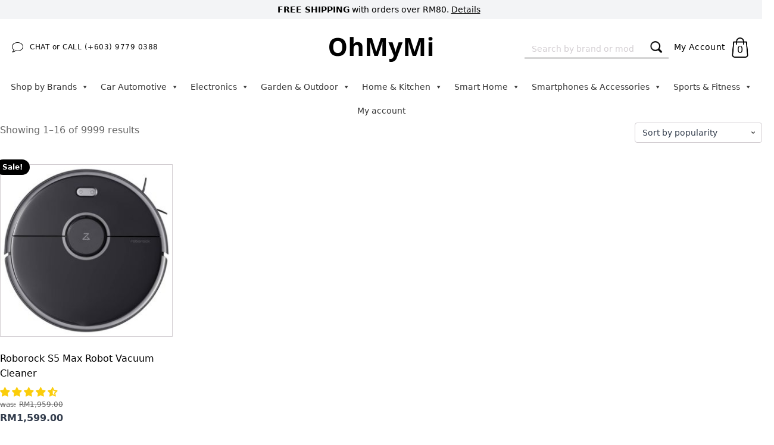

--- FILE ---
content_type: text/html; charset=UTF-8
request_url: https://ohmymi.com.my/product-tag/roborock-s5/
body_size: 31280
content:
<!DOCTYPE html>
<html lang="en-US" >
<head>
<meta charset="UTF-8">
<meta name="viewport" content="width=device-width, initial-scale=1.0">
<!-- WP_HEAD() START -->

	
	
	<link rel="preconnect" href="//cdn.amplitude.com/" />
	<link rel="preconnect" href="//serve.albacross.com/" />
	<link rel="preconnect" href="//snap.licdn.com/" />
	<link rel="preconnect" href="//connect.facebook.net/" />
	<link rel="preconnect" href="//www.googletagmanager.com/" />
	<link rel="preconnect" href="//www.google.com/" />
	<link rel="preconnect" href="//www.google.com.my/" />
	
	<link rel="preconnect" href="//maxcdn.bootstrapcdn.com/" />
	<link rel="preconnect" href="//cdnjs.cloudflare.com/" />
	<link rel="preconnect" href="//api.opmnstr.com/" />
	<link rel="preconnect" href="//fonts.googleapis.com/" />
	<link rel="preconnect" href="//ajax.googleapis.com/" />
	
	<title>Roborock S5  - OhMyMi Malaysia - Xiaomi Roborock Amazfit Mi</title>
<!-- Start of Judge.me Core -->
<script data-cfasync='false' class='jdgm-settings-script'>window.jdgmSettings={"pagination":5,"disable_web_reviews":true,"badge_no_review_text":"No reviews","badge_n_reviews_text":"{{ n }} review/reviews","badge_star_color":"#fbcd0a","hide_badge_preview_if_no_reviews":true,"badge_hide_text":false,"enforce_center_preview_badge":false,"widget_title":"Customer Reviews","widget_open_form_text":"Write a review","widget_close_form_text":"Cancel review","widget_refresh_page_text":"Refresh page","widget_summary_text":"Based on {{ number_of_reviews }} review/reviews","widget_no_review_text":"Be the first to write a review","widget_name_field_text":"Name","widget_verified_name_field_text":"Verified Name (public)","widget_name_placeholder_text":"Enter your name (public)","widget_required_field_error_text":"This field is required.","widget_email_field_text":"Email","widget_verified_email_field_text":"Verified Email (private, can not be edited)","widget_email_placeholder_text":"Enter your email (private)","widget_email_field_error_text":"Please enter a valid email address.","widget_rating_field_text":"Rating","widget_review_title_field_text":"Review Title","widget_review_title_placeholder_text":"Give your review a title","widget_review_body_field_text":"Review","widget_review_body_placeholder_text":"Write your comments here","widget_pictures_field_text":"Picture/Video (optional)","widget_submit_review_text":"Submit Review","widget_submit_verified_review_text":"Submit Verified Review","widget_submit_success_msg_with_auto_publish":"Thank you! Please refresh the page in a few moments to see your review. You can remove or edit your review by logging into \u003ca href='https://judge.me/login' target='_blank' rel='nofollow noopener'\u003eJudge.me\u003c/a\u003e","widget_submit_success_msg_no_auto_publish":"Thank you! Your review will be published as soon as it is approved by the shop admin. You can remove or edit your review by logging into \u003ca href='https://judge.me/login' target='_blank' rel='nofollow noopener'\u003eJudge.me\u003c/a\u003e","widget_show_default_reviews_out_of_total_text":"Showing {{ n_reviews_shown }} out of {{ n_reviews }} reviews.","widget_show_all_link_text":"Show all","widget_show_less_link_text":"Show less","widget_author_said_text":"{{ reviewer_name }} said:","widget_days_text":"{{ n }} days ago","widget_weeks_text":"{{ n }} week/weeks ago","widget_months_text":"{{ n }} month/months ago","widget_years_text":"{{ n }} year/years ago","widget_yesterday_text":"Yesterday","widget_today_text":"Today","widget_replied_text":"\u003e\u003e {{ shop_name }} replied:","widget_read_more_text":"Read more","widget_reviewer_name_as_initial":"last_initial","widget_rating_filter_see_all_text":"See all reviews","widget_sorting_most_recent_text":"Most Recent","widget_sorting_highest_rating_text":"Highest Rating","widget_sorting_lowest_rating_text":"Lowest Rating","widget_sorting_with_pictures_text":"Only Pictures","widget_sorting_most_helpful_text":"Most Helpful","widget_open_question_form_text":"Ask a question","widget_reviews_subtab_text":"Reviews","widget_questions_subtab_text":"Questions","widget_question_label_text":"Question","widget_answer_label_text":"Answer","widget_question_placeholder_text":"Write your question here","widget_submit_question_text":"Submit Question","widget_question_submit_success_text":"Thank you for your question! We will notify you once it gets answered.","widget_star_color":"#fbcd0a","verified_badge_text":"Verified","verified_badge_placement":"left-of-reviewer-name","widget_review_max_height":4,"widget_hide_border":false,"widget_social_share":false,"widget_thumb":false,"widget_review_location_show":false,"widget_location_format":"country_iso_code","all_reviews_include_out_of_store_products":true,"all_reviews_out_of_store_text":"(out of store)","all_reviews_product_name_prefix_text":"about","enable_review_pictures":true,"enable_question_anwser":true,"review_date_format":"dd/mm/yyyy","widget_product_reviews_subtab_text":"Product Reviews","widget_shop_reviews_subtab_text":"Shop Reviews","widget_sorting_pictures_first_text":"Pictures First","show_pictures_on_all_rev_page_mobile":true,"show_pictures_on_all_rev_page_desktop":true,"floating_tab_button_name":"★ Judge.me Reviews","floating_tab_title":"Let customers speak for us","floating_tab_url":"https://ohmymi.com.my/pages/reviews","all_reviews_text_badge_text":"Customers rate us {{ shop.metafields.judgeme.all_reviews_rating | round: 1 }}/5 based on {{ shop.metafields.judgeme.all_reviews_count }} reviews.","all_reviews_text_badge_url":"https://ohmymi.com.my/pages/reviews","featured_carousel_title":"Let customers speak for us","featured_carousel_count_text":"from {{ n }} reviews","featured_carousel_url":"https://ohmymi.com.my/pages/reviews","verified_count_badge_url":"https://ohmymi.com.my/pages/reviews","picture_reminder_submit_button":"Upload Pictures","enable_review_videos":true,"mute_video_by_default":true,"widget_sorting_videos_first_text":"Videos First","widget_review_pending_text":"Pending","remove_microdata_snippet":false,"preview_badge_no_question_text":"No questions","preview_badge_n_question_text":"{{ number_of_questions }} question/questions","widget_search_bar_placeholder":"Search reviews","widget_sorting_verified_only_text":"Verified only","all_reviews_page_load_more_text":"Load More Reviews","widget_public_name_text":"displayed publicly like","default_reviewer_name_has_non_latin":true,"widget_reviewer_anonymous":"Anonymous","medals_widget_title":"Judge.me Review Medals","widget_invalid_yt_video_url_error_text":"Not a YouTube video URL","widget_max_length_field_error_text":"Please enter no more than {0} characters.","widget_ugc_title":"Made by us, Shared by you","widget_ugc_subtitle":"Tag us to see your picture featured in our page","widget_ugc_primary_button_text":"Buy Now","widget_ugc_secondary_button_text":"Load More","widget_ugc_reviews_button_text":"View Reviews","widget_summary_average_rating_text":"{{ average_rating }} out of 5","widget_media_grid_title":"Customer photos \u0026 videos","widget_media_grid_see_more_text":"See more","widget_verified_by_judgeme_text":"Verified by Judge.me","widget_verified_by_judgeme_text_in_store_medals":"Verified by Judge.me","widget_media_field_exceed_quantity_message":"Sorry, we can only accept {{ max_media }} for one review.","widget_media_field_exceed_limit_message":"{{ file_name }} is too large, please select a {{ media_type }} less than {{ size_limit }}MB.","widget_review_submitted_text":"Review Submitted!","widget_question_submitted_text":"Question Submitted!","widget_close_form_text_question":"Cancel","widget_write_your_answer_here_text":"Write your answer here","widget_show_collected_by_judgeme":false,"widget_collected_by_judgeme_text":"collected by Judge.me","widget_load_more_text":"Load More","widget_full_review_text":"Full Review","widget_read_more_reviews_text":"Read More Reviews","widget_read_questions_text":"Read Questions","widget_questions_and_answers_text":"Questions \u0026 Answers","widget_verified_by_text":"Verified by","widget_number_of_reviews_text":"{{ number_of_reviews }} reviews","widget_back_button_text":"Back","widget_next_button_text":"Next","custom_forms_style":"vertical","platform":"woocommerce","branding_url":"https://judge.me/reviews","branding_text":"Powered by Judge.me","locale":"en","reply_name":"OhMyMi Malaysia","widget_version":"2.1","footer":true,"autopublish":true,"review_dates":true,"enable_custom_form":false};</script> <style class='jdgm-settings-style'>.jdgm-xx{left:0}:not(.jdgm-prev-badge__stars)>.jdgm-star{color:#fbcd0a}.jdgm-histogram .jdgm-star.jdgm-star{color:#fbcd0a}.jdgm-preview-badge .jdgm-star.jdgm-star{color:#fbcd0a}.jdgm-widget .jdgm-write-rev-link{display:none}.jdgm-widget .jdgm-rev-widg[data-number-of-reviews='0'] .jdgm-rev-widg__summary{display:none}.jdgm-prev-badge[data-average-rating='0.00']{display:none !important}.jdgm-author-fullname{display:none !important}.jdgm-author-all-initials{display:none !important}.jdgm-rev-widg__title{visibility:hidden}.jdgm-rev-widg__summary-text{visibility:hidden}.jdgm-prev-badge__text{visibility:hidden}.jdgm-rev__replier:before{content:'ohmymi.com.my'}.jdgm-rev__prod-link-prefix:before{content:'about'}.jdgm-rev__out-of-store-text:before{content:'(out of store)'}
</style><style class='jdgm-miracle-styles'>
  @-webkit-keyframes jdgm-spin{0%{-webkit-transform:rotate(0deg);-ms-transform:rotate(0deg);transform:rotate(0deg)}100%{-webkit-transform:rotate(359deg);-ms-transform:rotate(359deg);transform:rotate(359deg)}}@keyframes jdgm-spin{0%{-webkit-transform:rotate(0deg);-ms-transform:rotate(0deg);transform:rotate(0deg)}100%{-webkit-transform:rotate(359deg);-ms-transform:rotate(359deg);transform:rotate(359deg)}}@font-face{font-family:'JudgemeStar';src:url("[data-uri]") format("woff");font-weight:normal;font-style:normal}.jdgm-star{font-family:'JudgemeStar';display:inline !important;text-decoration:none !important;padding:0 4px 0 0 !important;margin:0 !important;font-weight:bold;opacity:1;-webkit-font-smoothing:antialiased;-moz-osx-font-smoothing:grayscale}.jdgm-star:hover{opacity:1}.jdgm-star:last-of-type{padding:0 !important}.jdgm-star.jdgm--on:before{content:"\e000"}.jdgm-star.jdgm--off:before{content:"\e001"}.jdgm-star.jdgm--half:before{content:"\e002"}.jdgm-widget *{margin:0;line-height:1.4;-webkit-box-sizing:border-box;-moz-box-sizing:border-box;box-sizing:border-box;-webkit-overflow-scrolling:touch}.jdgm-hidden{display:none !important;visibility:hidden !important}.jdgm-temp-hidden{display:none}.jdgm-spinner{width:40px;height:40px;margin:auto;border-radius:50%;border-top:2px solid #eee;border-right:2px solid #eee;border-bottom:2px solid #eee;border-left:2px solid #ccc;-webkit-animation:jdgm-spin 0.8s infinite linear;animation:jdgm-spin 0.8s infinite linear}.jdgm-prev-badge{display:block !important}

</style>

<script data-cfasync='false' class='jdgm-script'>
!function(e){window.jdgm=window.jdgm||{},jdgm.CDN_HOST="https://cdn.judge.me/",
jdgm.docReady=function(d){(e.attachEvent?"complete"===e.readyState:"loading"!==e.readyState)?
setTimeout(d,0):e.addEventListener("DOMContentLoaded",d)},jdgm.loadCSS=function(d,t,o,a){
!o&&jdgm.loadCSS.requestedUrls.indexOf(d)>=0||(jdgm.loadCSS.requestedUrls.push(d),
(a=e.createElement("link")).rel="stylesheet",a.class="jdgm-stylesheet",a.media="nope!",
a.href=d,a.onload=function(){this.media="all",t&&setTimeout(t)},e.body.appendChild(a))},
jdgm.loadCSS.requestedUrls=[],jdgm.docReady(function(){(window.jdgmLoadCSS||e.querySelectorAll(
".jdgm-widget, .jdgm-all-reviews-page").length>0)&&(jdgmSettings.widget_load_with_code_splitting?
parseFloat(jdgmSettings.widget_version)>=3?jdgm.loadCSS(jdgm.CDN_HOST+"widget_v3/base.css"):
jdgm.loadCSS(jdgm.CDN_HOST+"widget/base.css"):jdgm.loadCSS(jdgm.CDN_HOST+"shopify_v2.css"))})}(document);
</script>
<script async data-cfasync="false" type="text/javascript" src="https://cdn.judge.me/loader.js"></script>
<noscript><link rel="stylesheet" type="text/css" media="all" href="https://cdn.judge.me/shopify_v2.css"></noscript>
<!-- End of Judge.me Core -->
<meta name="robots" content="index, follow, max-snippet:-1, max-image-preview:large, max-video-preview:-1">
<link rel="canonical" href="https://ohmymi.com.my/product-tag/roborock-s5/">
<meta property="og:url" content="https://ohmymi.com.my/product-tag/roborock-s5/">
<meta property="og:site_name" content="OhMyMi Malaysia - Xiaomi Roborock Amazfit Mi">
<meta property="og:locale" content="en_US">
<meta property="og:type" content="object">
<meta property="og:title" content="Roborock S5  - OhMyMi Malaysia - Xiaomi Roborock Amazfit Mi">
<meta property="og:image" content="https://ohmymi.com.my/wp-content/uploads/2020/09/cropped-ohmymi.png">
<meta property="og:image:secure_url" content="https://ohmymi.com.my/wp-content/uploads/2020/09/cropped-ohmymi.png">
<meta property="og:image:width" content="512">
<meta property="og:image:height" content="512">
<meta property="og:image:alt" content="Cropped Ohmymi.png">
<meta name="twitter:card" content="summary">
<meta name="twitter:title" content="Roborock S5  - OhMyMi Malaysia - Xiaomi Roborock Amazfit Mi">
<link rel='stylesheet' id='wp-block-library-css' href='https://ohmymi.com.my/wp-includes/css/dist/block-library/style.min.css' type='text/css' media='all' />
<style id='safe-svg-svg-icon-style-inline-css' type='text/css'>
.safe-svg-cover{text-align:center}.safe-svg-cover .safe-svg-inside{display:inline-block;max-width:100%}.safe-svg-cover svg{height:100%;max-height:100%;max-width:100%;width:100%}

</style>
<style id='wpseopress-local-business-style-inline-css' type='text/css'>
span.wp-block-wpseopress-local-business-field{margin-right:8px}

</style>
<style id='classic-theme-styles-inline-css' type='text/css'>
/*! This file is auto-generated */
.wp-block-button__link{color:#fff;background-color:#32373c;border-radius:9999px;box-shadow:none;text-decoration:none;padding:calc(.667em + 2px) calc(1.333em + 2px);font-size:1.125em}.wp-block-file__button{background:#32373c;color:#fff;text-decoration:none}
</style>
<style id='global-styles-inline-css' type='text/css'>
body{--wp--preset--color--black: #000000;--wp--preset--color--cyan-bluish-gray: #abb8c3;--wp--preset--color--white: #ffffff;--wp--preset--color--pale-pink: #f78da7;--wp--preset--color--vivid-red: #cf2e2e;--wp--preset--color--luminous-vivid-orange: #ff6900;--wp--preset--color--luminous-vivid-amber: #fcb900;--wp--preset--color--light-green-cyan: #7bdcb5;--wp--preset--color--vivid-green-cyan: #00d084;--wp--preset--color--pale-cyan-blue: #8ed1fc;--wp--preset--color--vivid-cyan-blue: #0693e3;--wp--preset--color--vivid-purple: #9b51e0;--wp--preset--gradient--vivid-cyan-blue-to-vivid-purple: linear-gradient(135deg,rgba(6,147,227,1) 0%,rgb(155,81,224) 100%);--wp--preset--gradient--light-green-cyan-to-vivid-green-cyan: linear-gradient(135deg,rgb(122,220,180) 0%,rgb(0,208,130) 100%);--wp--preset--gradient--luminous-vivid-amber-to-luminous-vivid-orange: linear-gradient(135deg,rgba(252,185,0,1) 0%,rgba(255,105,0,1) 100%);--wp--preset--gradient--luminous-vivid-orange-to-vivid-red: linear-gradient(135deg,rgba(255,105,0,1) 0%,rgb(207,46,46) 100%);--wp--preset--gradient--very-light-gray-to-cyan-bluish-gray: linear-gradient(135deg,rgb(238,238,238) 0%,rgb(169,184,195) 100%);--wp--preset--gradient--cool-to-warm-spectrum: linear-gradient(135deg,rgb(74,234,220) 0%,rgb(151,120,209) 20%,rgb(207,42,186) 40%,rgb(238,44,130) 60%,rgb(251,105,98) 80%,rgb(254,248,76) 100%);--wp--preset--gradient--blush-light-purple: linear-gradient(135deg,rgb(255,206,236) 0%,rgb(152,150,240) 100%);--wp--preset--gradient--blush-bordeaux: linear-gradient(135deg,rgb(254,205,165) 0%,rgb(254,45,45) 50%,rgb(107,0,62) 100%);--wp--preset--gradient--luminous-dusk: linear-gradient(135deg,rgb(255,203,112) 0%,rgb(199,81,192) 50%,rgb(65,88,208) 100%);--wp--preset--gradient--pale-ocean: linear-gradient(135deg,rgb(255,245,203) 0%,rgb(182,227,212) 50%,rgb(51,167,181) 100%);--wp--preset--gradient--electric-grass: linear-gradient(135deg,rgb(202,248,128) 0%,rgb(113,206,126) 100%);--wp--preset--gradient--midnight: linear-gradient(135deg,rgb(2,3,129) 0%,rgb(40,116,252) 100%);--wp--preset--font-size--small: 13px;--wp--preset--font-size--medium: 20px;--wp--preset--font-size--large: 36px;--wp--preset--font-size--x-large: 42px;--wp--preset--spacing--20: 0.44rem;--wp--preset--spacing--30: 0.67rem;--wp--preset--spacing--40: 1rem;--wp--preset--spacing--50: 1.5rem;--wp--preset--spacing--60: 2.25rem;--wp--preset--spacing--70: 3.38rem;--wp--preset--spacing--80: 5.06rem;--wp--preset--shadow--natural: 6px 6px 9px rgba(0, 0, 0, 0.2);--wp--preset--shadow--deep: 12px 12px 50px rgba(0, 0, 0, 0.4);--wp--preset--shadow--sharp: 6px 6px 0px rgba(0, 0, 0, 0.2);--wp--preset--shadow--outlined: 6px 6px 0px -3px rgba(255, 255, 255, 1), 6px 6px rgba(0, 0, 0, 1);--wp--preset--shadow--crisp: 6px 6px 0px rgba(0, 0, 0, 1);}:where(.is-layout-flex){gap: 0.5em;}:where(.is-layout-grid){gap: 0.5em;}body .is-layout-flex{display: flex;}body .is-layout-flex{flex-wrap: wrap;align-items: center;}body .is-layout-flex > *{margin: 0;}body .is-layout-grid{display: grid;}body .is-layout-grid > *{margin: 0;}:where(.wp-block-columns.is-layout-flex){gap: 2em;}:where(.wp-block-columns.is-layout-grid){gap: 2em;}:where(.wp-block-post-template.is-layout-flex){gap: 1.25em;}:where(.wp-block-post-template.is-layout-grid){gap: 1.25em;}.has-black-color{color: var(--wp--preset--color--black) !important;}.has-cyan-bluish-gray-color{color: var(--wp--preset--color--cyan-bluish-gray) !important;}.has-white-color{color: var(--wp--preset--color--white) !important;}.has-pale-pink-color{color: var(--wp--preset--color--pale-pink) !important;}.has-vivid-red-color{color: var(--wp--preset--color--vivid-red) !important;}.has-luminous-vivid-orange-color{color: var(--wp--preset--color--luminous-vivid-orange) !important;}.has-luminous-vivid-amber-color{color: var(--wp--preset--color--luminous-vivid-amber) !important;}.has-light-green-cyan-color{color: var(--wp--preset--color--light-green-cyan) !important;}.has-vivid-green-cyan-color{color: var(--wp--preset--color--vivid-green-cyan) !important;}.has-pale-cyan-blue-color{color: var(--wp--preset--color--pale-cyan-blue) !important;}.has-vivid-cyan-blue-color{color: var(--wp--preset--color--vivid-cyan-blue) !important;}.has-vivid-purple-color{color: var(--wp--preset--color--vivid-purple) !important;}.has-black-background-color{background-color: var(--wp--preset--color--black) !important;}.has-cyan-bluish-gray-background-color{background-color: var(--wp--preset--color--cyan-bluish-gray) !important;}.has-white-background-color{background-color: var(--wp--preset--color--white) !important;}.has-pale-pink-background-color{background-color: var(--wp--preset--color--pale-pink) !important;}.has-vivid-red-background-color{background-color: var(--wp--preset--color--vivid-red) !important;}.has-luminous-vivid-orange-background-color{background-color: var(--wp--preset--color--luminous-vivid-orange) !important;}.has-luminous-vivid-amber-background-color{background-color: var(--wp--preset--color--luminous-vivid-amber) !important;}.has-light-green-cyan-background-color{background-color: var(--wp--preset--color--light-green-cyan) !important;}.has-vivid-green-cyan-background-color{background-color: var(--wp--preset--color--vivid-green-cyan) !important;}.has-pale-cyan-blue-background-color{background-color: var(--wp--preset--color--pale-cyan-blue) !important;}.has-vivid-cyan-blue-background-color{background-color: var(--wp--preset--color--vivid-cyan-blue) !important;}.has-vivid-purple-background-color{background-color: var(--wp--preset--color--vivid-purple) !important;}.has-black-border-color{border-color: var(--wp--preset--color--black) !important;}.has-cyan-bluish-gray-border-color{border-color: var(--wp--preset--color--cyan-bluish-gray) !important;}.has-white-border-color{border-color: var(--wp--preset--color--white) !important;}.has-pale-pink-border-color{border-color: var(--wp--preset--color--pale-pink) !important;}.has-vivid-red-border-color{border-color: var(--wp--preset--color--vivid-red) !important;}.has-luminous-vivid-orange-border-color{border-color: var(--wp--preset--color--luminous-vivid-orange) !important;}.has-luminous-vivid-amber-border-color{border-color: var(--wp--preset--color--luminous-vivid-amber) !important;}.has-light-green-cyan-border-color{border-color: var(--wp--preset--color--light-green-cyan) !important;}.has-vivid-green-cyan-border-color{border-color: var(--wp--preset--color--vivid-green-cyan) !important;}.has-pale-cyan-blue-border-color{border-color: var(--wp--preset--color--pale-cyan-blue) !important;}.has-vivid-cyan-blue-border-color{border-color: var(--wp--preset--color--vivid-cyan-blue) !important;}.has-vivid-purple-border-color{border-color: var(--wp--preset--color--vivid-purple) !important;}.has-vivid-cyan-blue-to-vivid-purple-gradient-background{background: var(--wp--preset--gradient--vivid-cyan-blue-to-vivid-purple) !important;}.has-light-green-cyan-to-vivid-green-cyan-gradient-background{background: var(--wp--preset--gradient--light-green-cyan-to-vivid-green-cyan) !important;}.has-luminous-vivid-amber-to-luminous-vivid-orange-gradient-background{background: var(--wp--preset--gradient--luminous-vivid-amber-to-luminous-vivid-orange) !important;}.has-luminous-vivid-orange-to-vivid-red-gradient-background{background: var(--wp--preset--gradient--luminous-vivid-orange-to-vivid-red) !important;}.has-very-light-gray-to-cyan-bluish-gray-gradient-background{background: var(--wp--preset--gradient--very-light-gray-to-cyan-bluish-gray) !important;}.has-cool-to-warm-spectrum-gradient-background{background: var(--wp--preset--gradient--cool-to-warm-spectrum) !important;}.has-blush-light-purple-gradient-background{background: var(--wp--preset--gradient--blush-light-purple) !important;}.has-blush-bordeaux-gradient-background{background: var(--wp--preset--gradient--blush-bordeaux) !important;}.has-luminous-dusk-gradient-background{background: var(--wp--preset--gradient--luminous-dusk) !important;}.has-pale-ocean-gradient-background{background: var(--wp--preset--gradient--pale-ocean) !important;}.has-electric-grass-gradient-background{background: var(--wp--preset--gradient--electric-grass) !important;}.has-midnight-gradient-background{background: var(--wp--preset--gradient--midnight) !important;}.has-small-font-size{font-size: var(--wp--preset--font-size--small) !important;}.has-medium-font-size{font-size: var(--wp--preset--font-size--medium) !important;}.has-large-font-size{font-size: var(--wp--preset--font-size--large) !important;}.has-x-large-font-size{font-size: var(--wp--preset--font-size--x-large) !important;}
.wp-block-navigation a:where(:not(.wp-element-button)){color: inherit;}
:where(.wp-block-post-template.is-layout-flex){gap: 1.25em;}:where(.wp-block-post-template.is-layout-grid){gap: 1.25em;}
:where(.wp-block-columns.is-layout-flex){gap: 2em;}:where(.wp-block-columns.is-layout-grid){gap: 2em;}
.wp-block-pullquote{font-size: 1.5em;line-height: 1.6;}
</style>
<link rel='stylesheet' id='oxygen-css' href='https://ohmymi.com.my/wp-content/plugins/oxygen/component-framework/oxygen.css' type='text/css' media='all' />
<link rel='stylesheet' id='woocommerce-layout-css' href='https://ohmymi.com.my/wp-content/plugins/woocommerce/assets/css/woocommerce-layout.css' type='text/css' media='all' />
<link rel='stylesheet' id='woocommerce-smallscreen-css' href='https://ohmymi.com.my/wp-content/plugins/woocommerce/assets/css/woocommerce-smallscreen.css' type='text/css' media='only screen and (max-width: 768px)' />
<link rel='stylesheet' id='woocommerce-general-css' href='https://ohmymi.com.my/wp-content/plugins/woocommerce/assets/css/woocommerce.css' type='text/css' media='all' />
<style id='woocommerce-inline-inline-css' type='text/css'>
.woocommerce form .form-row .required { visibility: visible; }
</style>
<link rel='stylesheet' id='megamenu-css' href='https://ohmymi.com.my/wp-content/uploads/maxmegamenu/style.css' type='text/css' media='all' />
<link rel='stylesheet' id='dashicons-css' href='https://ohmymi.com.my/wp-includes/css/dashicons.min.css' type='text/css' media='all' />
<link rel='stylesheet' id='photoswipe-css' href='https://ohmymi.com.my/wp-content/plugins/woocommerce/assets/css/photoswipe/photoswipe.min.css' type='text/css' media='all' />
<link rel='stylesheet' id='photoswipe-default-skin-css' href='https://ohmymi.com.my/wp-content/plugins/woocommerce/assets/css/photoswipe/default-skin/default-skin.min.css' type='text/css' media='all' />
<link rel='stylesheet' id='algolia-autocomplete-css' href='https://ohmymi.com.my/wp-content/plugins/wp-search-with-algolia/css/algolia-autocomplete.css' type='text/css' media='all' />
<script type="text/javascript">
            window._nslDOMReady = function (callback) {
                if ( document.readyState === "complete" || document.readyState === "interactive" ) {
                    callback();
                } else {
                    document.addEventListener( "DOMContentLoaded", callback );
                }
            };
            </script><script type="text/javascript" src="https://ohmymi.com.my/wp-includes/js/jquery/jquery.min.js" id="jquery-core-js"></script>
<script src="https://ohmymi.com.my/wp-content/plugins/woocommerce/assets/js/jquery-blockui/jquery.blockUI.min.js" defer="defer" type="text/javascript"></script>
<script type="text/javascript" id="wc-add-to-cart-js-extra">
/* <![CDATA[ */
var wc_add_to_cart_params = {"ajax_url":"\/wp-admin\/admin-ajax.php","wc_ajax_url":"\/?wc-ajax=%%endpoint%%","i18n_view_cart":"View cart","cart_url":"https:\/\/ohmymi.com.my\/cart\/","is_cart":"","cart_redirect_after_add":"no"};
/* ]]> */
</script>
<script type="text/javascript" src="https://ohmymi.com.my/wp-content/plugins/woocommerce/assets/js/frontend/add-to-cart.min.js" id="wc-add-to-cart-js" defer="defer" data-wp-strategy="defer"></script>
<script src="https://ohmymi.com.my/wp-content/plugins/woocommerce/assets/js/js-cookie/js.cookie.min.js" defer="defer" type="text/javascript"></script>
<script type="text/javascript" id="woocommerce-js-extra">
/* <![CDATA[ */
var woocommerce_params = {"ajax_url":"\/wp-admin\/admin-ajax.php","wc_ajax_url":"\/?wc-ajax=%%endpoint%%"};
/* ]]> */
</script>
<script type="text/javascript" src="https://ohmymi.com.my/wp-content/plugins/woocommerce/assets/js/frontend/woocommerce.min.js" id="woocommerce-js" defer="defer" data-wp-strategy="defer"></script>
<script type="text/javascript" src="https://ohmymi.com.my/wp-content/plugins/woocommerce/assets/js/zoom/jquery.zoom.min.js" id="zoom-js" defer="defer" data-wp-strategy="defer"></script>
<script src="https://ohmymi.com.my/wp-content/plugins/woocommerce/assets/js/flexslider/jquery.flexslider.min.js" defer="defer" type="text/javascript"></script>
<script src="https://ohmymi.com.my/wp-content/plugins/woocommerce/assets/js/photoswipe/photoswipe.min.js" defer="defer" type="text/javascript"></script>
<script src="https://ohmymi.com.my/wp-content/plugins/woocommerce/assets/js/photoswipe/photoswipe-ui-default.min.js" defer="defer" type="text/javascript"></script>
<script type="text/javascript" id="wc-single-product-js-extra">
/* <![CDATA[ */
var wc_single_product_params = {"i18n_required_rating_text":"Please select a rating","review_rating_required":"yes","flexslider":{"rtl":false,"animation":"slide","smoothHeight":true,"directionNav":false,"controlNav":"thumbnails","slideshow":false,"animationSpeed":500,"animationLoop":false,"allowOneSlide":false,"touch":false},"zoom_enabled":"1","zoom_options":[],"photoswipe_enabled":"1","photoswipe_options":{"shareEl":false,"closeOnScroll":false,"history":false,"hideAnimationDuration":0,"showAnimationDuration":0},"flexslider_enabled":"1"};
/* ]]> */
</script>
<script type="text/javascript" src="https://ohmymi.com.my/wp-content/plugins/woocommerce/assets/js/frontend/single-product.min.js" id="wc-single-product-js" defer="defer" data-wp-strategy="defer"></script>
			<link rel="next" href="https://ohmymi.com.my/product-tag/roborock-s5/page/2/">
		<link rel="https://api.w.org/" href="https://ohmymi.com.my/wp-json/" /><link rel="alternate" type="application/json" href="https://ohmymi.com.my/wp-json/wp/v2/product_tag/1550" />    <link rel="alternate" href="https://ohmymi.com/product-tag/roborock-s5/" hreflang="x-default">
    <link rel="alternate" href="https://ohmymi.com/product-tag/roborock-s5/" hreflang="en-US">
    <link rel="alternate" href="https://ohmymi.com.my/product-tag/roborock-s5/" hreflang="en-MY">
    <link rel="alternate" href="https://ohmymi.sg/product-tag/roborock-s5/" hreflang="en-SG">
	<link rel="alternate" href="https://au.ohmymi.com/product-tag/roborock-s5/" hreflang="en-AU">
  	<noscript><style>.woocommerce-product-gallery{ opacity: 1 !important; }</style></noscript>
	<link rel="icon" href="https://ohmymi.com.my/wp-content/uploads/2020/09/cropped-ohmymi-32x32.png" sizes="32x32" />
<link rel="icon" href="https://ohmymi.com.my/wp-content/uploads/2020/09/cropped-ohmymi-192x192.png" sizes="192x192" />
<link rel="apple-touch-icon" href="https://ohmymi.com.my/wp-content/uploads/2020/09/cropped-ohmymi-180x180.png" />
<meta name="msapplication-TileImage" content="https://ohmymi.com.my/wp-content/uploads/2020/09/cropped-ohmymi-270x270.png" />
<style type="text/css">div.nsl-container[data-align="left"] {
    text-align: left;
}

div.nsl-container[data-align="center"] {
    text-align: center;
}

div.nsl-container[data-align="right"] {
    text-align: right;
}


div.nsl-container div.nsl-container-buttons a[data-plugin="nsl"] {
    text-decoration: none;
    box-shadow: none;
    border: 0;
}

div.nsl-container .nsl-container-buttons {
    display: flex;
    padding: 5px 0;
}

div.nsl-container.nsl-container-block .nsl-container-buttons {
    display: inline-grid;
    grid-template-columns: minmax(145px, auto);
}

div.nsl-container-block-fullwidth .nsl-container-buttons {
    flex-flow: column;
    align-items: center;
}

div.nsl-container-block-fullwidth .nsl-container-buttons a,
div.nsl-container-block .nsl-container-buttons a {
    flex: 1 1 auto;
    display: block;
    margin: 5px 0;
    width: 100%;
}

div.nsl-container-inline {
    margin: -5px;
    text-align: left;
}

div.nsl-container-inline .nsl-container-buttons {
    justify-content: center;
    flex-wrap: wrap;
}

div.nsl-container-inline .nsl-container-buttons a {
    margin: 5px;
    display: inline-block;
}

div.nsl-container-grid .nsl-container-buttons {
    flex-flow: row;
    align-items: center;
    flex-wrap: wrap;
}

div.nsl-container-grid .nsl-container-buttons a {
    flex: 1 1 auto;
    display: block;
    margin: 5px;
    max-width: 280px;
    width: 100%;
}

@media only screen and (min-width: 650px) {
    div.nsl-container-grid .nsl-container-buttons a {
        width: auto;
    }
}

div.nsl-container .nsl-button {
    cursor: pointer;
    vertical-align: top;
    border-radius: 4px;
}

div.nsl-container .nsl-button-default {
    color: #fff;
    display: flex;
}

div.nsl-container .nsl-button-icon {
    display: inline-block;
}

div.nsl-container .nsl-button-svg-container {
    flex: 0 0 auto;
    padding: 8px;
    display: flex;
    align-items: center;
}

div.nsl-container svg {
    height: 24px;
    width: 24px;
    vertical-align: top;
}

div.nsl-container .nsl-button-default div.nsl-button-label-container {
    margin: 0 24px 0 12px;
    padding: 10px 0;
    font-family: Helvetica, Arial, sans-serif;
    font-size: 16px;
    line-height: 20px;
    letter-spacing: .25px;
    overflow: hidden;
    text-align: center;
    text-overflow: clip;
    white-space: nowrap;
    flex: 1 1 auto;
    -webkit-font-smoothing: antialiased;
    -moz-osx-font-smoothing: grayscale;
    text-transform: none;
    display: inline-block;
}

div.nsl-container .nsl-button-google[data-skin="dark"] .nsl-button-svg-container {
    margin: 1px;
    padding: 7px;
    border-radius: 3px;
    background: #fff;
}

div.nsl-container .nsl-button-google[data-skin="light"] {
    border-radius: 1px;
    box-shadow: 0 1px 5px 0 rgba(0, 0, 0, .25);
    color: RGBA(0, 0, 0, 0.54);
}

div.nsl-container .nsl-button-apple .nsl-button-svg-container {
    padding: 0 6px;
}

div.nsl-container .nsl-button-apple .nsl-button-svg-container svg {
    height: 40px;
    width: auto;
}

div.nsl-container .nsl-button-apple[data-skin="light"] {
    color: #000;
    box-shadow: 0 0 0 1px #000;
}

div.nsl-container .nsl-button-facebook[data-skin="white"] {
    color: #000;
    box-shadow: inset 0 0 0 1px #000;
}

div.nsl-container .nsl-button-facebook[data-skin="light"] {
    color: #1877F2;
    box-shadow: inset 0 0 0 1px #1877F2;
}

div.nsl-container .nsl-button-spotify[data-skin="white"] {
    color: #191414;
    box-shadow: inset 0 0 0 1px #191414;
}

div.nsl-container .nsl-button-apple div.nsl-button-label-container {
    font-size: 17px;
    font-family: -apple-system, BlinkMacSystemFont, "Segoe UI", Roboto, Helvetica, Arial, sans-serif, "Apple Color Emoji", "Segoe UI Emoji", "Segoe UI Symbol";
}

div.nsl-container .nsl-button-slack div.nsl-button-label-container {
    font-size: 17px;
    font-family: -apple-system, BlinkMacSystemFont, "Segoe UI", Roboto, Helvetica, Arial, sans-serif, "Apple Color Emoji", "Segoe UI Emoji", "Segoe UI Symbol";
}

div.nsl-container .nsl-button-slack[data-skin="light"] {
    color: #000000;
    box-shadow: inset 0 0 0 1px #DDDDDD;
}

div.nsl-container .nsl-button-tiktok[data-skin="light"] {
    color: #161823;
    box-shadow: 0 0 0 1px rgba(22, 24, 35, 0.12);
}


div.nsl-container .nsl-button-kakao {
    color: rgba(0, 0, 0, 0.85);
}

.nsl-clear {
    clear: both;
}

.nsl-container {
    clear: both;
}

.nsl-disabled-provider .nsl-button {
    filter: grayscale(1);
    opacity: 0.8;
}

/*Button align start*/

div.nsl-container-inline[data-align="left"] .nsl-container-buttons {
    justify-content: flex-start;
}

div.nsl-container-inline[data-align="center"] .nsl-container-buttons {
    justify-content: center;
}

div.nsl-container-inline[data-align="right"] .nsl-container-buttons {
    justify-content: flex-end;
}


div.nsl-container-grid[data-align="left"] .nsl-container-buttons {
    justify-content: flex-start;
}

div.nsl-container-grid[data-align="center"] .nsl-container-buttons {
    justify-content: center;
}

div.nsl-container-grid[data-align="right"] .nsl-container-buttons {
    justify-content: flex-end;
}

div.nsl-container-grid[data-align="space-around"] .nsl-container-buttons {
    justify-content: space-around;
}

div.nsl-container-grid[data-align="space-between"] .nsl-container-buttons {
    justify-content: space-between;
}

/* Button align end*/

/* Redirect */

#nsl-redirect-overlay {
    display: flex;
    flex-direction: column;
    justify-content: center;
    align-items: center;
    position: fixed;
    z-index: 1000000;
    left: 0;
    top: 0;
    width: 100%;
    height: 100%;
    backdrop-filter: blur(1px);
    background-color: RGBA(0, 0, 0, .32);;
}

#nsl-redirect-overlay-container {
    display: flex;
    flex-direction: column;
    justify-content: center;
    align-items: center;
    background-color: white;
    padding: 30px;
    border-radius: 10px;
}

#nsl-redirect-overlay-spinner {
    content: '';
    display: block;
    margin: 20px;
    border: 9px solid RGBA(0, 0, 0, .6);
    border-top: 9px solid #fff;
    border-radius: 50%;
    box-shadow: inset 0 0 0 1px RGBA(0, 0, 0, .6), 0 0 0 1px RGBA(0, 0, 0, .6);
    width: 40px;
    height: 40px;
    animation: nsl-loader-spin 2s linear infinite;
}

@keyframes nsl-loader-spin {
    0% {
        transform: rotate(0deg)
    }
    to {
        transform: rotate(360deg)
    }
}

#nsl-redirect-overlay-title {
    font-family: -apple-system, BlinkMacSystemFont, "Segoe UI", Roboto, Oxygen-Sans, Ubuntu, Cantarell, "Helvetica Neue", sans-serif;
    font-size: 18px;
    font-weight: bold;
    color: #3C434A;
}

#nsl-redirect-overlay-text {
    font-family: -apple-system, BlinkMacSystemFont, "Segoe UI", Roboto, Oxygen-Sans, Ubuntu, Cantarell, "Helvetica Neue", sans-serif;
    text-align: center;
    font-size: 14px;
    color: #3C434A;
}

/* Redirect END*/</style><style type="text/css">/* Notice fallback */
#nsl-notices-fallback {
    position: fixed;
    right: 10px;
    top: 10px;
    z-index: 10000;
}

.admin-bar #nsl-notices-fallback {
    top: 42px;
}

#nsl-notices-fallback > div {
    position: relative;
    background: #fff;
    border-left: 4px solid #fff;
    box-shadow: 0 1px 1px 0 rgba(0, 0, 0, .1);
    margin: 5px 15px 2px;
    padding: 1px 20px;
}

#nsl-notices-fallback > div.error {
    display: block;
    border-left-color: #dc3232;
}

#nsl-notices-fallback > div.updated {
    display: block;
    border-left-color: #46b450;
}

#nsl-notices-fallback p {
    margin: .5em 0;
    padding: 2px;
}

#nsl-notices-fallback > div:after {
    position: absolute;
    right: 5px;
    top: 5px;
    content: '\00d7';
    display: block;
    height: 16px;
    width: 16px;
    line-height: 16px;
    text-align: center;
    font-size: 20px;
    cursor: pointer;
}</style><style type="text/css">/** Mega Menu CSS: fs **/</style>
<link rel='stylesheet' id='oxygen-cache-10-css' href='//ohmymi.com.my/wp-content/uploads/oxygen/css/10.css?cache=1718473689' type='text/css' media='all' />
<link rel='stylesheet' id='oxygen-universal-styles-css' href='//ohmymi.com.my/wp-content/uploads/oxygen/css/universal.css?cache=1718473682' type='text/css' media='all' />
<!-- END OF WP_HEAD() -->
</head>
<body class="archive tax-product_tag term-roborock-s5 term-1550  wp-embed-responsive theme-oxygen-is-not-a-theme oxygen-body woocommerce woocommerce-page woocommerce-no-js mega-menu-max-mega-menu-1" >




						<header id="_header-1-10" class="oxy-header-wrapper oxy-overlay-header oxy-header" ><div id="_header_row-20-10" class="oxy-header-row" ><div class="oxy-header-container"><div id="_header_left-21-10" class="oxy-header-left" ></div><div id="_header_center-22-10" class="oxy-header-center" ><div id="text_block-268-10" class="ct-text-block top-shipping-text" ><b>FREE SHIPPING</b> with orders over RM80. <a id="span-276-10" class="ct-link-text" href="/shipping-options/" target="_self"  >Details</a></div></div><div id="_header_right-23-10" class="oxy-header-right" ></div></div></div><div id="_header_row-2-10" class="oxy-header-row" ><div class="oxy-header-container"><div id="_header_left-3-10" class="oxy-header-left" ></div><div id="_header_center-4-10" class="oxy-header-center" ><div id="div_block-47-10" class="ct-div-block" ><div id="div_block-38-10" class="ct-div-block" ><div id="div_block-170-10" class="ct-div-block" ><a id="link-266-10" class="ct-link" href="#livechat" target="_self"  ><div id="fancy_icon-39-10" class="ct-fancy-icon" ><svg id="svg-fancy_icon-39-10"><use xlink:href="#Lineariconsicon-bubble"></use></svg></div><div id="text_block-35-10" class="ct-text-block" >CHAT or CALL (+603) 9779 0388<br></div></a></div></div><div id="div_block-34-10" class="ct-div-block" ><div id="shortcode-231-10" class="ct-shortcode" ><div id="mega-menu-wrap-max_mega_menu_1" class="mega-menu-wrap"><div class="mega-menu-toggle"><div class="mega-toggle-blocks-left"></div><div class="mega-toggle-blocks-center"><div class='mega-toggle-block mega-menu-toggle-block mega-toggle-block-1' id='mega-toggle-block-1' tabindex='0'><span class='mega-toggle-label' role='button' aria-expanded='false'><span class='mega-toggle-label-closed'></span><span class='mega-toggle-label-open'></span></span></div></div><div class="mega-toggle-blocks-right"></div></div><ul id="mega-menu-max_mega_menu_1" class="mega-menu max-mega-menu mega-menu-horizontal mega-no-js" data-event="hover" data-effect="fade_up" data-effect-speed="200" data-effect-mobile="slide_right" data-effect-speed-mobile="200" data-mobile-force-width="false" data-second-click="go" data-document-click="collapse" data-vertical-behaviour="standard" data-breakpoint="992" data-unbind="true" data-mobile-state="collapse_all" data-hover-intent-timeout="300" data-hover-intent-interval="100"><li class='mega-menu-item mega-menu-item-type-custom mega-menu-item-object-custom mega-menu-item-has-children mega-menu-megamenu mega-align-bottom-left mega-menu-megamenu mega-menu-item-9201' id='mega-menu-item-9201'><a class="mega-menu-link" href="http://#" aria-haspopup="true" aria-expanded="false" tabindex="0">Shop by Brands<span class="mega-indicator"></span></a>
<ul class="mega-sub-menu">
<li class='mega-menu-item mega-menu-item-type-custom mega-menu-item-object-custom mega-menu-item-has-children mega-menu-columns-1-of-6 mega-menu-item-9202' id='mega-menu-item-9202'><a class="mega-menu-link" href="http://#">A-G<span class="mega-indicator"></span></a>
	<ul class="mega-sub-menu">
<li class='mega-menu-item mega-menu-item-type-taxonomy mega-menu-item-object-brands mega-2-columns mega-menu-item-3301' id='mega-menu-item-3301'><a class="mega-menu-link" href="https://ohmymi.com.my/brand/70mai/">70mai</a></li><li class='mega-menu-item mega-menu-item-type-taxonomy mega-menu-item-object-brands mega-menu-item-3302' id='mega-menu-item-3302'><a class="mega-menu-link" href="https://ohmymi.com.my/brand/amazfit/">Amazfit</a></li><li class='mega-menu-item mega-menu-item-type-taxonomy mega-menu-item-object-brands mega-menu-item-9203' id='mega-menu-item-9203'><a class="mega-menu-link" href="https://ohmymi.com.my/brand/asus/">ASUS</a></li><li class='mega-menu-item mega-menu-item-type-taxonomy mega-menu-item-object-brands mega-menu-item-15542' id='mega-menu-item-15542'><a class="mega-menu-link" href="https://ohmymi.com.my/brand/audi/">Audi</a></li><li class='mega-menu-item mega-menu-item-type-taxonomy mega-menu-item-object-brands mega-menu-item-15543' id='mega-menu-item-15543'><a class="mega-menu-link" href="https://ohmymi.com.my/brand/bmw/">BMW</a></li><li class='mega-menu-item mega-menu-item-type-taxonomy mega-menu-item-object-brands mega-menu-item-3303' id='mega-menu-item-3303'><a class="mega-menu-link" href="https://ohmymi.com.my/brand/dreame/">Dreame</a></li><li class='mega-menu-item mega-menu-item-type-taxonomy mega-menu-item-object-brands mega-menu-item-15544' id='mega-menu-item-15544'><a class="mega-menu-link" href="https://ohmymi.com.my/brand/honda/">Honda</a></li><li class='mega-menu-item mega-menu-item-type-taxonomy mega-menu-item-object-brands mega-menu-item-3295' id='mega-menu-item-3295'><a class="mega-menu-link" href="https://ohmymi.com.my/brand/hobot/">HOBOT</a></li>	</ul>
</li><li class='mega-menu-item mega-menu-item-type-custom mega-menu-item-object-custom mega-menu-item-has-children mega-menu-columns-1-of-6 mega-menu-item-9289' id='mega-menu-item-9289'><a class="mega-menu-link" href="http://#">H-Q<span class="mega-indicator"></span></a>
	<ul class="mega-sub-menu">
<li class='mega-menu-item mega-menu-item-type-taxonomy mega-menu-item-object-brands mega-menu-item-3296' id='mega-menu-item-3296'><a class="mega-menu-link" href="https://ohmymi.com.my/brand/honeywell/">Honeywell</a></li><li class='mega-menu-item mega-menu-item-type-taxonomy mega-menu-item-object-brands mega-menu-item-3297' id='mega-menu-item-3297'><a class="mega-menu-link" href="https://ohmymi.com.my/brand/ilife/">ILIFE</a></li><li class='mega-menu-item mega-menu-item-type-taxonomy mega-menu-item-object-brands mega-menu-item-3298' id='mega-menu-item-3298'><a class="mega-menu-link" href="https://ohmymi.com.my/brand/innobot/">Innobot</a></li><li class='mega-menu-item mega-menu-item-type-taxonomy mega-menu-item-object-brands mega-menu-item-562' id='mega-menu-item-562'><a class="mega-menu-link" href="https://ohmymi.com.my/brand/irobot/">iRobot</a></li><li class='mega-menu-item mega-menu-item-type-taxonomy mega-menu-item-object-brands mega-menu-item-3304' id='mega-menu-item-3304'><a class="mega-menu-link" href="https://ohmymi.com.my/brand/jimmy/">Jimmy</a></li><li class='mega-menu-item mega-menu-item-type-taxonomy mega-menu-item-object-brands mega-menu-item-15545' id='mega-menu-item-15545'><a class="mega-menu-link" href="https://ohmymi.com.my/brand/mazda/">Mazda</a></li><li class='mega-menu-item mega-menu-item-type-taxonomy mega-menu-item-object-brands mega-menu-item-15546' id='mega-menu-item-15546'><a class="mega-menu-link" href="https://ohmymi.com.my/brand/mercedes-benz/">Mercedes Benz</a></li><li class='mega-menu-item mega-menu-item-type-taxonomy mega-menu-item-object-brands mega-menu-item-3299' id='mega-menu-item-3299'><a class="mega-menu-link" href="https://ohmymi.com.my/brand/minihelpers/">Minihelpers</a></li><li class='mega-menu-item mega-menu-item-type-taxonomy mega-menu-item-object-brands mega-menu-item-15547' id='mega-menu-item-15547'><a class="mega-menu-link" href="https://ohmymi.com.my/brand/mitsubishi/">Mitsubishi</a></li><li class='mega-menu-item mega-menu-item-type-taxonomy mega-menu-item-object-brands mega-menu-item-3300' id='mega-menu-item-3300'><a class="mega-menu-link" href="https://ohmymi.com.my/brand/neato/">Neato</a></li><li class='mega-menu-item mega-menu-item-type-taxonomy mega-menu-item-object-brands mega-menu-item-3305' id='mega-menu-item-3305'><a class="mega-menu-link" href="https://ohmymi.com.my/brand/ninebot/">Ninebot</a></li><li class='mega-menu-item mega-menu-item-type-taxonomy mega-menu-item-object-brands mega-menu-item-15548' id='mega-menu-item-15548'><a class="mega-menu-link" href="https://ohmymi.com.my/brand/nissan/">Nissan</a></li><li class='mega-menu-item mega-menu-item-type-taxonomy mega-menu-item-object-brands mega-menu-item-15549' id='mega-menu-item-15549'><a class="mega-menu-link" href="https://ohmymi.com.my/brand/perodua/">Perodua</a></li><li class='mega-menu-item mega-menu-item-type-taxonomy mega-menu-item-object-brands mega-menu-item-15550' id='mega-menu-item-15550'><a class="mega-menu-link" href="https://ohmymi.com.my/brand/proton/">Proton</a></li>	</ul>
</li><li class='mega-menu-item mega-menu-item-type-custom mega-menu-item-object-custom mega-menu-item-has-children mega-menu-columns-1-of-6 mega-menu-item-9290' id='mega-menu-item-9290'><a class="mega-menu-link" href="http://#">R-Z<span class="mega-indicator"></span></a>
	<ul class="mega-sub-menu">
<li class='mega-menu-item mega-menu-item-type-taxonomy mega-menu-item-object-brands mega-menu-item-15551' id='mega-menu-item-15551'><a class="mega-menu-link" href="https://ohmymi.com.my/brand/range-rover/">Range Rover</a></li><li class='mega-menu-item mega-menu-item-type-taxonomy mega-menu-item-object-brands mega-menu-item-563' id='mega-menu-item-563'><a class="mega-menu-link" href="https://ohmymi.com.my/brand/roborock/">Roborock</a></li><li class='mega-menu-item mega-menu-item-type-taxonomy mega-menu-item-object-brands mega-menu-item-14120' id='mega-menu-item-14120'><a class="mega-menu-link" href="https://ohmymi.com.my/brand/roku/">Roku</a></li><li class='mega-menu-item mega-menu-item-type-taxonomy mega-menu-item-object-brands mega-menu-item-564' id='mega-menu-item-564'><a class="mega-menu-link" href="https://ohmymi.com.my/brand/roidmi/">Roidmi</a></li><li class='mega-menu-item mega-menu-item-type-taxonomy mega-menu-item-object-brands mega-menu-item-3306' id='mega-menu-item-3306'><a class="mega-menu-link" href="https://ohmymi.com.my/brand/segway/">Segway</a></li><li class='mega-menu-item mega-menu-item-type-taxonomy mega-menu-item-object-brands mega-menu-item-3307' id='mega-menu-item-3307'><a class="mega-menu-link" href="https://ohmymi.com.my/brand/smartmi/">Smartmi</a></li><li class='mega-menu-item mega-menu-item-type-taxonomy mega-menu-item-object-brands mega-menu-item-15552' id='mega-menu-item-15552'><a class="mega-menu-link" href="https://ohmymi.com.my/brand/toyota/">Toyota</a></li><li class='mega-menu-item mega-menu-item-type-taxonomy mega-menu-item-object-brands mega-menu-item-565' id='mega-menu-item-565'><a class="mega-menu-link" href="https://ohmymi.com.my/brand/viomi/">Viomi</a></li><li class='mega-menu-item mega-menu-item-type-taxonomy mega-menu-item-object-brands mega-menu-item-15553' id='mega-menu-item-15553'><a class="mega-menu-link" href="https://ohmymi.com.my/brand/volkswagen/">Volkswagen</a></li><li class='mega-menu-item mega-menu-item-type-taxonomy mega-menu-item-object-brands mega-menu-item-15554' id='mega-menu-item-15554'><a class="mega-menu-link" href="https://ohmymi.com.my/brand/volvo/">Volvo</a></li><li class='mega-menu-item mega-menu-item-type-taxonomy mega-menu-item-object-brands mega-menu-item-566' id='mega-menu-item-566'><a class="mega-menu-link" href="https://ohmymi.com.my/brand/xiaomi/">Xiaomi</a></li><li class='mega-menu-item mega-menu-item-type-taxonomy mega-menu-item-object-brands mega-menu-item-3309' id='mega-menu-item-3309'><a class="mega-menu-link" href="https://ohmymi.com.my/brand/yi/">YI</a></li><li class='mega-menu-item mega-menu-item-type-taxonomy mega-menu-item-object-brands mega-menu-item-3308' id='mega-menu-item-3308'><a class="mega-menu-link" href="https://ohmymi.com.my/brand/yeelight/">Yeelight</a></li>	</ul>
</li></ul>
</li><li class='mega-menu-item mega-menu-item-type-taxonomy mega-menu-item-object-product_cat mega-menu-item-has-children mega-align-bottom-left mega-menu-flyout mega-menu-item-15539' id='mega-menu-item-15539'><a class="mega-menu-link" href="https://ohmymi.com.my/product-category/car-automotive/" aria-haspopup="true" aria-expanded="false" tabindex="0">Car Automotive<span class="mega-indicator"></span></a>
<ul class="mega-sub-menu">
<li class='mega-menu-item mega-menu-item-type-taxonomy mega-menu-item-object-product_cat mega-menu-item-15541' id='mega-menu-item-15541'><a class="mega-menu-link" href="https://ohmymi.com.my/product-category/car-automotive/performance-parts-accessories/brake-system/">Brake System</a></li></ul>
</li><li class='mega-menu-item mega-menu-item-type-taxonomy mega-menu-item-object-product_cat mega-menu-item-has-children mega-align-bottom-left mega-menu-flyout mega-menu-item-3293' id='mega-menu-item-3293'><a class="mega-menu-link" href="https://ohmymi.com.my/product-category/electronics/" aria-haspopup="true" aria-expanded="false" tabindex="0">Electronics<span class="mega-indicator"></span></a>
<ul class="mega-sub-menu">
<li class='mega-menu-item mega-menu-item-type-taxonomy mega-menu-item-object-product_cat mega-menu-item-3326' id='mega-menu-item-3326'><a class="mega-menu-link" href="https://ohmymi.com.my/product-category/electronics/electronics-accessories/">Accessories</a></li><li class='mega-menu-item mega-menu-item-type-taxonomy mega-menu-item-object-product_cat mega-menu-item-3327' id='mega-menu-item-3327'><a class="mega-menu-link" href="https://ohmymi.com.my/product-category/electronics/camera-photo/">Camera &amp; Photo</a></li><li class='mega-menu-item mega-menu-item-type-taxonomy mega-menu-item-object-product_cat mega-menu-item-3328' id='mega-menu-item-3328'><a class="mega-menu-link" href="https://ohmymi.com.my/product-category/electronics/car-electronics/">Car Electronics</a></li><li class='mega-menu-item mega-menu-item-type-taxonomy mega-menu-item-object-product_cat mega-menu-item-3329' id='mega-menu-item-3329'><a class="mega-menu-link" href="https://ohmymi.com.my/product-category/electronics/computers-accessories/">Computers &amp; Accessories</a></li><li class='mega-menu-item mega-menu-item-type-taxonomy mega-menu-item-object-product_cat mega-menu-item-3330' id='mega-menu-item-3330'><a class="mega-menu-link" href="https://ohmymi.com.my/product-category/electronics/home-audio-theater/">Home Audio &amp; Theater</a></li><li class='mega-menu-item mega-menu-item-type-taxonomy mega-menu-item-object-product_cat mega-menu-item-3331' id='mega-menu-item-3331'><a class="mega-menu-link" href="https://ohmymi.com.my/product-category/electronics/portable-audio-video/">Portable Audio &amp; Video</a></li><li class='mega-menu-item mega-menu-item-type-taxonomy mega-menu-item-object-product_cat mega-menu-item-3332' id='mega-menu-item-3332'><a class="mega-menu-link" href="https://ohmymi.com.my/product-category/electronics/surveillance-cameras/">Surveillance Cameras</a></li></ul>
</li><li class='mega-menu-item mega-menu-item-type-taxonomy mega-menu-item-object-product_cat mega-menu-item-has-children mega-align-bottom-left mega-menu-flyout mega-menu-item-9193' id='mega-menu-item-9193'><a class="mega-menu-link" href="https://ohmymi.com.my/product-category/garden-outdoor/" aria-haspopup="true" aria-expanded="false" tabindex="0">Garden &amp; Outdoor<span class="mega-indicator"></span></a>
<ul class="mega-sub-menu">
<li class='mega-menu-item mega-menu-item-type-taxonomy mega-menu-item-object-product_cat mega-menu-item-9194' id='mega-menu-item-9194'><a class="mega-menu-link" href="https://ohmymi.com.my/product-category/garden-outdoor/pest-control/">Pest Control</a></li><li class='mega-menu-item mega-menu-item-type-taxonomy mega-menu-item-object-product_cat mega-menu-item-9195' id='mega-menu-item-9195'><a class="mega-menu-link" href="https://ohmymi.com.my/product-category/garden-outdoor/robotic-pool-cleaners/">Robotic Pool Cleaners</a></li></ul>
</li><li class='mega-menu-item mega-menu-item-type-taxonomy mega-menu-item-object-product_cat mega-menu-item-has-children mega-menu-megamenu mega-align-bottom-left mega-menu-grid mega-menu-item-553' id='mega-menu-item-553'><a class="mega-menu-link" href="https://ohmymi.com.my/product-category/home-kitchen/" aria-haspopup="true" aria-expanded="false" tabindex="0">Home &amp; Kitchen<span class="mega-indicator"></span></a>
<ul class="mega-sub-menu">
<li class='mega-menu-row' id='mega-menu-553-0'>
	<ul class="mega-sub-menu">
<li class='mega-menu-column mega-menu-columns-2-of-12' id='mega-menu-553-0-0'>
		<ul class="mega-sub-menu">
<li class='mega-menu-item mega-menu-item-type-taxonomy mega-menu-item-object-product_cat mega-menu-item-554' id='mega-menu-item-554'><a class="mega-menu-link" href="https://ohmymi.com.my/product-category/home-kitchen/air-purifiers/">Air Purifiers</a></li><li class='mega-menu-item mega-menu-item-type-taxonomy mega-menu-item-object-product_cat mega-menu-item-9196' id='mega-menu-item-9196'><a class="mega-menu-link" href="https://ohmymi.com.my/product-category/home-kitchen/floor-fans/">Floor Fans</a></li><li class='mega-menu-item mega-menu-item-type-taxonomy mega-menu-item-object-product_cat mega-menu-item-9197' id='mega-menu-item-9197'><a class="mega-menu-link" href="https://ohmymi.com.my/product-category/home-kitchen/humidifiers/">Humidifiers</a></li><li class='mega-menu-item mega-menu-item-type-taxonomy mega-menu-item-object-product_cat mega-menu-item-9199' id='mega-menu-item-9199'><a class="mega-menu-link" href="https://ohmymi.com.my/product-category/home-kitchen/lightings/">Lightings</a></li><li class='mega-menu-item mega-menu-item-type-taxonomy mega-menu-item-object-product_cat mega-menu-item-9198' id='mega-menu-item-9198'><a class="mega-menu-link" href="https://ohmymi.com.my/product-category/home-kitchen/kitchen-dining/">Kitchen &amp; Dining</a></li>		</ul>
</li><li class='mega-menu-column mega-menu-columns-2-of-12' id='mega-menu-553-0-1'>
		<ul class="mega-sub-menu">
<li class='mega-menu-item mega-menu-item-type-taxonomy mega-menu-item-object-product_cat mega-menu-item-has-children mega-menu-item-555' id='mega-menu-item-555'><a class="mega-menu-link" href="https://ohmymi.com.my/product-category/home-kitchen/vacuums-floor-care/">Vacuums &amp; Floor Care<span class="mega-indicator"></span></a>
			<ul class="mega-sub-menu">
<li class='mega-menu-item mega-menu-item-type-taxonomy mega-menu-item-object-product_cat mega-menu-item-557' id='mega-menu-item-557'><a class="mega-menu-link" href="https://ohmymi.com.my/product-category/home-kitchen/vacuums-floor-care/mopping-robot/">Mopping Robot</a></li><li class='mega-menu-item mega-menu-item-type-taxonomy mega-menu-item-object-product_cat mega-menu-item-558' id='mega-menu-item-558'><a class="mega-menu-link" href="https://ohmymi.com.my/product-category/home-kitchen/vacuums-floor-care/robotic-vacuums/">Robotic Vacuums</a></li><li class='mega-menu-item mega-menu-item-type-taxonomy mega-menu-item-object-product_cat mega-menu-item-559' id='mega-menu-item-559'><a class="mega-menu-link" href="https://ohmymi.com.my/product-category/home-kitchen/vacuums-floor-care/stick-vacuums/">Stick Vacuums</a></li><li class='mega-menu-item mega-menu-item-type-taxonomy mega-menu-item-object-product_cat mega-menu-item-3294' id='mega-menu-item-3294'><a class="mega-menu-link" href="https://ohmymi.com.my/product-category/home-kitchen/vacuums-floor-care/vacuums-parts-accessories/">Vacuums Parts &amp; Accessories</a></li>			</ul>
</li>		</ul>
</li>	</ul>
</li></ul>
</li><li class='mega-menu-item mega-menu-item-type-taxonomy mega-menu-item-object-product_cat mega-menu-item-has-children mega-align-bottom-left mega-menu-flyout mega-menu-item-3333' id='mega-menu-item-3333'><a class="mega-menu-link" href="https://ohmymi.com.my/product-category/smart-home/" aria-haspopup="true" aria-expanded="false" tabindex="0">Smart Home<span class="mega-indicator"></span></a>
<ul class="mega-sub-menu">
<li class='mega-menu-item mega-menu-item-type-taxonomy mega-menu-item-object-product_cat mega-menu-item-3334' id='mega-menu-item-3334'><a class="mega-menu-link" href="https://ohmymi.com.my/product-category/smart-home/smart-cameras/">Cameras</a></li><li class='mega-menu-item mega-menu-item-type-taxonomy mega-menu-item-object-product_cat mega-menu-item-3335' id='mega-menu-item-3335'><a class="mega-menu-link" href="https://ohmymi.com.my/product-category/smart-home/smart-door-locks/">Door Locks</a></li><li class='mega-menu-item mega-menu-item-type-taxonomy mega-menu-item-object-product_cat mega-menu-item-3336' id='mega-menu-item-3336'><a class="mega-menu-link" href="https://ohmymi.com.my/product-category/smart-home/smart-lightings/">Lightings</a></li><li class='mega-menu-item mega-menu-item-type-taxonomy mega-menu-item-object-product_cat mega-menu-item-3337' id='mega-menu-item-3337'><a class="mega-menu-link" href="https://ohmymi.com.my/product-category/smart-home/smart-plugs/">Plugs</a></li><li class='mega-menu-item mega-menu-item-type-taxonomy mega-menu-item-object-product_cat mega-menu-item-3338' id='mega-menu-item-3338'><a class="mega-menu-link" href="https://ohmymi.com.my/product-category/smart-home/smart-security-systems/">Security Systems</a></li><li class='mega-menu-item mega-menu-item-type-taxonomy mega-menu-item-object-product_cat mega-menu-item-3339' id='mega-menu-item-3339'><a class="mega-menu-link" href="https://ohmymi.com.my/product-category/smart-home/smart-speakers/">Speakers</a></li><li class='mega-menu-item mega-menu-item-type-taxonomy mega-menu-item-object-product_cat mega-menu-item-3340' id='mega-menu-item-3340'><a class="mega-menu-link" href="https://ohmymi.com.my/product-category/smart-home/smart-televisions/">Televisions</a></li><li class='mega-menu-item mega-menu-item-type-taxonomy mega-menu-item-object-product_cat mega-menu-item-3341' id='mega-menu-item-3341'><a class="mega-menu-link" href="https://ohmymi.com.my/product-category/smart-home/smart-thermostats/">Thermostats</a></li></ul>
</li><li class='mega-menu-item mega-menu-item-type-taxonomy mega-menu-item-object-product_cat mega-menu-item-has-children mega-align-bottom-left mega-menu-flyout mega-menu-item-3342' id='mega-menu-item-3342'><a class="mega-menu-link" href="https://ohmymi.com.my/product-category/smartphones-accessories/" aria-haspopup="true" aria-expanded="false" tabindex="0">Smartphones &amp; Accessories<span class="mega-indicator"></span></a>
<ul class="mega-sub-menu">
<li class='mega-menu-item mega-menu-item-type-taxonomy mega-menu-item-object-product_cat mega-menu-item-3343' id='mega-menu-item-3343'><a class="mega-menu-link" href="https://ohmymi.com.my/product-category/smartphones-accessories/power-banks/">Power Banks</a></li><li class='mega-menu-item mega-menu-item-type-taxonomy mega-menu-item-object-product_cat mega-menu-item-3344' id='mega-menu-item-3344'><a class="mega-menu-link" href="https://ohmymi.com.my/product-category/smartphones-accessories/selfie-sticks-tripods/">Selfie Sticks &amp; Tripods</a></li></ul>
</li><li class='mega-menu-item mega-menu-item-type-taxonomy mega-menu-item-object-product_cat mega-menu-item-has-children mega-align-bottom-left mega-menu-flyout mega-menu-item-3345' id='mega-menu-item-3345'><a class="mega-menu-link" href="https://ohmymi.com.my/product-category/sports-fitness/" aria-haspopup="true" aria-expanded="false" tabindex="0">Sports &amp; Fitness<span class="mega-indicator"></span></a>
<ul class="mega-sub-menu">
<li class='mega-menu-item mega-menu-item-type-taxonomy mega-menu-item-object-product_cat mega-menu-item-3346' id='mega-menu-item-3346'><a class="mega-menu-link" href="https://ohmymi.com.my/product-category/sports-fitness/activity-fitness-tracker/">Activity &amp; Fitness Tracker</a></li><li class='mega-menu-item mega-menu-item-type-taxonomy mega-menu-item-object-product_cat mega-menu-item-3347' id='mega-menu-item-3347'><a class="mega-menu-link" href="https://ohmymi.com.my/product-category/sports-fitness/scooters-equipments/">Scooters &amp; Equipments</a></li></ul>
</li><li class='mega-menu-item mega-menu-item-type-post_type mega-menu-item-object-page mega-align-bottom-left mega-menu-flyout mega-menu-item-551' id='mega-menu-item-551'><a class="mega-menu-link" href="https://ohmymi.com.my/my-account/" tabindex="0">My account</a></li></ul></div></div><a id="link-159-10" class="ct-link" href="/" target="_self"  ><img  id="image-32-10" alt="OhMyMi" src="https://ohmymi.com.my/wp-content/uploads/2019/11/logo.png" class="ct-image"/></a><div id="div_block-226-10" class="ct-div-block" ><div id="div_block-227-10" class="ct-div-block my-account-menu" ><a id="link_text-228-10" class="ct-link-text" href="/my-account/" target="_self"  >My Account</a></div><div id="code_block-229-10" class="ct-code-block" > <a class="cart" href="https://ohmymi.com.my/cart/"
title="Cart View">
<img class="shop-bag" src="https://ohmymi.com.my/wp-content/uploads/2019/10/shopping-bag.png">
<div class="cart-count">
    0</div></a></div></div></div><div id="div_block-52-10" class="ct-div-block" >
                <div id="_search_form-54-10" class="oxy-search-form" >
                <form role="search" method="get" class="search-form" action="https://ohmymi.com.my/">
            <label>
                <span class="screen-reader-text">Search for:</span>
                <input type="search" class="search-field" placeholder="Search by brand or model" value="" name="s" title="Search for:" />
            </label>
            <input type="submit" class="search-submit" value="Search" />
        </form>                </div>
        
        <div id="div_block-56-10" class="ct-div-block" ><div id="div_block-215-10" class="ct-div-block my-account-menu" ><a id="text_block-57-10" class="ct-link-text" href="/my-account/" target="_self"  >My Account</a></div><div id="code_block-161-10" class="ct-code-block" > <a class="cart" href="https://ohmymi.com.my/cart/"
title="Cart View">
<img class="shop-bag" alt="Cart" src="https://ohmymi.com.my/wp-content/uploads/2021/04/shopping-bag.png">
<div class="cart-count">
    0</div></a></div></div></div></div></div><div id="_header_right-5-10" class="oxy-header-right" ></div></div></div></header>
		<header id="_header-225-10" class="oxy-header-wrapper oxy-overlay-header oxy-header" ><div id="_header_row-41-10" class="oxy-header-row" ><div class="oxy-header-container"><div id="_header_left-42-10" class="oxy-header-left" ></div><div id="_header_center-43-10" class="oxy-header-center" ><div id="shortcode-162-10" class="ct-shortcode" ><div id="mega-menu-wrap-max_mega_menu_1" class="mega-menu-wrap"><div class="mega-menu-toggle"><div class="mega-toggle-blocks-left"></div><div class="mega-toggle-blocks-center"><div class='mega-toggle-block mega-menu-toggle-block mega-toggle-block-1' id='mega-toggle-block-1' tabindex='0'><span class='mega-toggle-label' role='button' aria-expanded='false'><span class='mega-toggle-label-closed'></span><span class='mega-toggle-label-open'></span></span></div></div><div class="mega-toggle-blocks-right"></div></div><ul id="mega-menu-max_mega_menu_1" class="mega-menu max-mega-menu mega-menu-horizontal mega-no-js" data-event="hover" data-effect="fade_up" data-effect-speed="200" data-effect-mobile="slide_right" data-effect-speed-mobile="200" data-mobile-force-width="false" data-second-click="go" data-document-click="collapse" data-vertical-behaviour="standard" data-breakpoint="992" data-unbind="true" data-mobile-state="collapse_all" data-hover-intent-timeout="300" data-hover-intent-interval="100"><li class='mega-menu-item mega-menu-item-type-custom mega-menu-item-object-custom mega-menu-item-has-children mega-menu-megamenu mega-align-bottom-left mega-menu-megamenu mega-menu-item-9201' id='mega-menu-item-9201'><a class="mega-menu-link" href="http://#" aria-haspopup="true" aria-expanded="false" tabindex="0">Shop by Brands<span class="mega-indicator"></span></a>
<ul class="mega-sub-menu">
<li class='mega-menu-item mega-menu-item-type-custom mega-menu-item-object-custom mega-menu-item-has-children mega-menu-columns-1-of-6 mega-menu-item-9202' id='mega-menu-item-9202'><a class="mega-menu-link" href="http://#">A-G<span class="mega-indicator"></span></a>
	<ul class="mega-sub-menu">
<li class='mega-menu-item mega-menu-item-type-taxonomy mega-menu-item-object-brands mega-2-columns mega-menu-item-3301' id='mega-menu-item-3301'><a class="mega-menu-link" href="https://ohmymi.com.my/brand/70mai/">70mai</a></li><li class='mega-menu-item mega-menu-item-type-taxonomy mega-menu-item-object-brands mega-menu-item-3302' id='mega-menu-item-3302'><a class="mega-menu-link" href="https://ohmymi.com.my/brand/amazfit/">Amazfit</a></li><li class='mega-menu-item mega-menu-item-type-taxonomy mega-menu-item-object-brands mega-menu-item-9203' id='mega-menu-item-9203'><a class="mega-menu-link" href="https://ohmymi.com.my/brand/asus/">ASUS</a></li><li class='mega-menu-item mega-menu-item-type-taxonomy mega-menu-item-object-brands mega-menu-item-15542' id='mega-menu-item-15542'><a class="mega-menu-link" href="https://ohmymi.com.my/brand/audi/">Audi</a></li><li class='mega-menu-item mega-menu-item-type-taxonomy mega-menu-item-object-brands mega-menu-item-15543' id='mega-menu-item-15543'><a class="mega-menu-link" href="https://ohmymi.com.my/brand/bmw/">BMW</a></li><li class='mega-menu-item mega-menu-item-type-taxonomy mega-menu-item-object-brands mega-menu-item-3303' id='mega-menu-item-3303'><a class="mega-menu-link" href="https://ohmymi.com.my/brand/dreame/">Dreame</a></li><li class='mega-menu-item mega-menu-item-type-taxonomy mega-menu-item-object-brands mega-menu-item-15544' id='mega-menu-item-15544'><a class="mega-menu-link" href="https://ohmymi.com.my/brand/honda/">Honda</a></li><li class='mega-menu-item mega-menu-item-type-taxonomy mega-menu-item-object-brands mega-menu-item-3295' id='mega-menu-item-3295'><a class="mega-menu-link" href="https://ohmymi.com.my/brand/hobot/">HOBOT</a></li>	</ul>
</li><li class='mega-menu-item mega-menu-item-type-custom mega-menu-item-object-custom mega-menu-item-has-children mega-menu-columns-1-of-6 mega-menu-item-9289' id='mega-menu-item-9289'><a class="mega-menu-link" href="http://#">H-Q<span class="mega-indicator"></span></a>
	<ul class="mega-sub-menu">
<li class='mega-menu-item mega-menu-item-type-taxonomy mega-menu-item-object-brands mega-menu-item-3296' id='mega-menu-item-3296'><a class="mega-menu-link" href="https://ohmymi.com.my/brand/honeywell/">Honeywell</a></li><li class='mega-menu-item mega-menu-item-type-taxonomy mega-menu-item-object-brands mega-menu-item-3297' id='mega-menu-item-3297'><a class="mega-menu-link" href="https://ohmymi.com.my/brand/ilife/">ILIFE</a></li><li class='mega-menu-item mega-menu-item-type-taxonomy mega-menu-item-object-brands mega-menu-item-3298' id='mega-menu-item-3298'><a class="mega-menu-link" href="https://ohmymi.com.my/brand/innobot/">Innobot</a></li><li class='mega-menu-item mega-menu-item-type-taxonomy mega-menu-item-object-brands mega-menu-item-562' id='mega-menu-item-562'><a class="mega-menu-link" href="https://ohmymi.com.my/brand/irobot/">iRobot</a></li><li class='mega-menu-item mega-menu-item-type-taxonomy mega-menu-item-object-brands mega-menu-item-3304' id='mega-menu-item-3304'><a class="mega-menu-link" href="https://ohmymi.com.my/brand/jimmy/">Jimmy</a></li><li class='mega-menu-item mega-menu-item-type-taxonomy mega-menu-item-object-brands mega-menu-item-15545' id='mega-menu-item-15545'><a class="mega-menu-link" href="https://ohmymi.com.my/brand/mazda/">Mazda</a></li><li class='mega-menu-item mega-menu-item-type-taxonomy mega-menu-item-object-brands mega-menu-item-15546' id='mega-menu-item-15546'><a class="mega-menu-link" href="https://ohmymi.com.my/brand/mercedes-benz/">Mercedes Benz</a></li><li class='mega-menu-item mega-menu-item-type-taxonomy mega-menu-item-object-brands mega-menu-item-3299' id='mega-menu-item-3299'><a class="mega-menu-link" href="https://ohmymi.com.my/brand/minihelpers/">Minihelpers</a></li><li class='mega-menu-item mega-menu-item-type-taxonomy mega-menu-item-object-brands mega-menu-item-15547' id='mega-menu-item-15547'><a class="mega-menu-link" href="https://ohmymi.com.my/brand/mitsubishi/">Mitsubishi</a></li><li class='mega-menu-item mega-menu-item-type-taxonomy mega-menu-item-object-brands mega-menu-item-3300' id='mega-menu-item-3300'><a class="mega-menu-link" href="https://ohmymi.com.my/brand/neato/">Neato</a></li><li class='mega-menu-item mega-menu-item-type-taxonomy mega-menu-item-object-brands mega-menu-item-3305' id='mega-menu-item-3305'><a class="mega-menu-link" href="https://ohmymi.com.my/brand/ninebot/">Ninebot</a></li><li class='mega-menu-item mega-menu-item-type-taxonomy mega-menu-item-object-brands mega-menu-item-15548' id='mega-menu-item-15548'><a class="mega-menu-link" href="https://ohmymi.com.my/brand/nissan/">Nissan</a></li><li class='mega-menu-item mega-menu-item-type-taxonomy mega-menu-item-object-brands mega-menu-item-15549' id='mega-menu-item-15549'><a class="mega-menu-link" href="https://ohmymi.com.my/brand/perodua/">Perodua</a></li><li class='mega-menu-item mega-menu-item-type-taxonomy mega-menu-item-object-brands mega-menu-item-15550' id='mega-menu-item-15550'><a class="mega-menu-link" href="https://ohmymi.com.my/brand/proton/">Proton</a></li>	</ul>
</li><li class='mega-menu-item mega-menu-item-type-custom mega-menu-item-object-custom mega-menu-item-has-children mega-menu-columns-1-of-6 mega-menu-item-9290' id='mega-menu-item-9290'><a class="mega-menu-link" href="http://#">R-Z<span class="mega-indicator"></span></a>
	<ul class="mega-sub-menu">
<li class='mega-menu-item mega-menu-item-type-taxonomy mega-menu-item-object-brands mega-menu-item-15551' id='mega-menu-item-15551'><a class="mega-menu-link" href="https://ohmymi.com.my/brand/range-rover/">Range Rover</a></li><li class='mega-menu-item mega-menu-item-type-taxonomy mega-menu-item-object-brands mega-menu-item-563' id='mega-menu-item-563'><a class="mega-menu-link" href="https://ohmymi.com.my/brand/roborock/">Roborock</a></li><li class='mega-menu-item mega-menu-item-type-taxonomy mega-menu-item-object-brands mega-menu-item-14120' id='mega-menu-item-14120'><a class="mega-menu-link" href="https://ohmymi.com.my/brand/roku/">Roku</a></li><li class='mega-menu-item mega-menu-item-type-taxonomy mega-menu-item-object-brands mega-menu-item-564' id='mega-menu-item-564'><a class="mega-menu-link" href="https://ohmymi.com.my/brand/roidmi/">Roidmi</a></li><li class='mega-menu-item mega-menu-item-type-taxonomy mega-menu-item-object-brands mega-menu-item-3306' id='mega-menu-item-3306'><a class="mega-menu-link" href="https://ohmymi.com.my/brand/segway/">Segway</a></li><li class='mega-menu-item mega-menu-item-type-taxonomy mega-menu-item-object-brands mega-menu-item-3307' id='mega-menu-item-3307'><a class="mega-menu-link" href="https://ohmymi.com.my/brand/smartmi/">Smartmi</a></li><li class='mega-menu-item mega-menu-item-type-taxonomy mega-menu-item-object-brands mega-menu-item-15552' id='mega-menu-item-15552'><a class="mega-menu-link" href="https://ohmymi.com.my/brand/toyota/">Toyota</a></li><li class='mega-menu-item mega-menu-item-type-taxonomy mega-menu-item-object-brands mega-menu-item-565' id='mega-menu-item-565'><a class="mega-menu-link" href="https://ohmymi.com.my/brand/viomi/">Viomi</a></li><li class='mega-menu-item mega-menu-item-type-taxonomy mega-menu-item-object-brands mega-menu-item-15553' id='mega-menu-item-15553'><a class="mega-menu-link" href="https://ohmymi.com.my/brand/volkswagen/">Volkswagen</a></li><li class='mega-menu-item mega-menu-item-type-taxonomy mega-menu-item-object-brands mega-menu-item-15554' id='mega-menu-item-15554'><a class="mega-menu-link" href="https://ohmymi.com.my/brand/volvo/">Volvo</a></li><li class='mega-menu-item mega-menu-item-type-taxonomy mega-menu-item-object-brands mega-menu-item-566' id='mega-menu-item-566'><a class="mega-menu-link" href="https://ohmymi.com.my/brand/xiaomi/">Xiaomi</a></li><li class='mega-menu-item mega-menu-item-type-taxonomy mega-menu-item-object-brands mega-menu-item-3309' id='mega-menu-item-3309'><a class="mega-menu-link" href="https://ohmymi.com.my/brand/yi/">YI</a></li><li class='mega-menu-item mega-menu-item-type-taxonomy mega-menu-item-object-brands mega-menu-item-3308' id='mega-menu-item-3308'><a class="mega-menu-link" href="https://ohmymi.com.my/brand/yeelight/">Yeelight</a></li>	</ul>
</li></ul>
</li><li class='mega-menu-item mega-menu-item-type-taxonomy mega-menu-item-object-product_cat mega-menu-item-has-children mega-align-bottom-left mega-menu-flyout mega-menu-item-15539' id='mega-menu-item-15539'><a class="mega-menu-link" href="https://ohmymi.com.my/product-category/car-automotive/" aria-haspopup="true" aria-expanded="false" tabindex="0">Car Automotive<span class="mega-indicator"></span></a>
<ul class="mega-sub-menu">
<li class='mega-menu-item mega-menu-item-type-taxonomy mega-menu-item-object-product_cat mega-menu-item-15541' id='mega-menu-item-15541'><a class="mega-menu-link" href="https://ohmymi.com.my/product-category/car-automotive/performance-parts-accessories/brake-system/">Brake System</a></li></ul>
</li><li class='mega-menu-item mega-menu-item-type-taxonomy mega-menu-item-object-product_cat mega-menu-item-has-children mega-align-bottom-left mega-menu-flyout mega-menu-item-3293' id='mega-menu-item-3293'><a class="mega-menu-link" href="https://ohmymi.com.my/product-category/electronics/" aria-haspopup="true" aria-expanded="false" tabindex="0">Electronics<span class="mega-indicator"></span></a>
<ul class="mega-sub-menu">
<li class='mega-menu-item mega-menu-item-type-taxonomy mega-menu-item-object-product_cat mega-menu-item-3326' id='mega-menu-item-3326'><a class="mega-menu-link" href="https://ohmymi.com.my/product-category/electronics/electronics-accessories/">Accessories</a></li><li class='mega-menu-item mega-menu-item-type-taxonomy mega-menu-item-object-product_cat mega-menu-item-3327' id='mega-menu-item-3327'><a class="mega-menu-link" href="https://ohmymi.com.my/product-category/electronics/camera-photo/">Camera &amp; Photo</a></li><li class='mega-menu-item mega-menu-item-type-taxonomy mega-menu-item-object-product_cat mega-menu-item-3328' id='mega-menu-item-3328'><a class="mega-menu-link" href="https://ohmymi.com.my/product-category/electronics/car-electronics/">Car Electronics</a></li><li class='mega-menu-item mega-menu-item-type-taxonomy mega-menu-item-object-product_cat mega-menu-item-3329' id='mega-menu-item-3329'><a class="mega-menu-link" href="https://ohmymi.com.my/product-category/electronics/computers-accessories/">Computers &amp; Accessories</a></li><li class='mega-menu-item mega-menu-item-type-taxonomy mega-menu-item-object-product_cat mega-menu-item-3330' id='mega-menu-item-3330'><a class="mega-menu-link" href="https://ohmymi.com.my/product-category/electronics/home-audio-theater/">Home Audio &amp; Theater</a></li><li class='mega-menu-item mega-menu-item-type-taxonomy mega-menu-item-object-product_cat mega-menu-item-3331' id='mega-menu-item-3331'><a class="mega-menu-link" href="https://ohmymi.com.my/product-category/electronics/portable-audio-video/">Portable Audio &amp; Video</a></li><li class='mega-menu-item mega-menu-item-type-taxonomy mega-menu-item-object-product_cat mega-menu-item-3332' id='mega-menu-item-3332'><a class="mega-menu-link" href="https://ohmymi.com.my/product-category/electronics/surveillance-cameras/">Surveillance Cameras</a></li></ul>
</li><li class='mega-menu-item mega-menu-item-type-taxonomy mega-menu-item-object-product_cat mega-menu-item-has-children mega-align-bottom-left mega-menu-flyout mega-menu-item-9193' id='mega-menu-item-9193'><a class="mega-menu-link" href="https://ohmymi.com.my/product-category/garden-outdoor/" aria-haspopup="true" aria-expanded="false" tabindex="0">Garden &amp; Outdoor<span class="mega-indicator"></span></a>
<ul class="mega-sub-menu">
<li class='mega-menu-item mega-menu-item-type-taxonomy mega-menu-item-object-product_cat mega-menu-item-9194' id='mega-menu-item-9194'><a class="mega-menu-link" href="https://ohmymi.com.my/product-category/garden-outdoor/pest-control/">Pest Control</a></li><li class='mega-menu-item mega-menu-item-type-taxonomy mega-menu-item-object-product_cat mega-menu-item-9195' id='mega-menu-item-9195'><a class="mega-menu-link" href="https://ohmymi.com.my/product-category/garden-outdoor/robotic-pool-cleaners/">Robotic Pool Cleaners</a></li></ul>
</li><li class='mega-menu-item mega-menu-item-type-taxonomy mega-menu-item-object-product_cat mega-menu-item-has-children mega-menu-megamenu mega-align-bottom-left mega-menu-grid mega-menu-item-553' id='mega-menu-item-553'><a class="mega-menu-link" href="https://ohmymi.com.my/product-category/home-kitchen/" aria-haspopup="true" aria-expanded="false" tabindex="0">Home &amp; Kitchen<span class="mega-indicator"></span></a>
<ul class="mega-sub-menu">
<li class='mega-menu-row' id='mega-menu-553-0'>
	<ul class="mega-sub-menu">
<li class='mega-menu-column mega-menu-columns-2-of-12' id='mega-menu-553-0-0'>
		<ul class="mega-sub-menu">
<li class='mega-menu-item mega-menu-item-type-taxonomy mega-menu-item-object-product_cat mega-menu-item-554' id='mega-menu-item-554'><a class="mega-menu-link" href="https://ohmymi.com.my/product-category/home-kitchen/air-purifiers/">Air Purifiers</a></li><li class='mega-menu-item mega-menu-item-type-taxonomy mega-menu-item-object-product_cat mega-menu-item-9196' id='mega-menu-item-9196'><a class="mega-menu-link" href="https://ohmymi.com.my/product-category/home-kitchen/floor-fans/">Floor Fans</a></li><li class='mega-menu-item mega-menu-item-type-taxonomy mega-menu-item-object-product_cat mega-menu-item-9197' id='mega-menu-item-9197'><a class="mega-menu-link" href="https://ohmymi.com.my/product-category/home-kitchen/humidifiers/">Humidifiers</a></li><li class='mega-menu-item mega-menu-item-type-taxonomy mega-menu-item-object-product_cat mega-menu-item-9199' id='mega-menu-item-9199'><a class="mega-menu-link" href="https://ohmymi.com.my/product-category/home-kitchen/lightings/">Lightings</a></li><li class='mega-menu-item mega-menu-item-type-taxonomy mega-menu-item-object-product_cat mega-menu-item-9198' id='mega-menu-item-9198'><a class="mega-menu-link" href="https://ohmymi.com.my/product-category/home-kitchen/kitchen-dining/">Kitchen &amp; Dining</a></li>		</ul>
</li><li class='mega-menu-column mega-menu-columns-2-of-12' id='mega-menu-553-0-1'>
		<ul class="mega-sub-menu">
<li class='mega-menu-item mega-menu-item-type-taxonomy mega-menu-item-object-product_cat mega-menu-item-has-children mega-menu-item-555' id='mega-menu-item-555'><a class="mega-menu-link" href="https://ohmymi.com.my/product-category/home-kitchen/vacuums-floor-care/">Vacuums &amp; Floor Care<span class="mega-indicator"></span></a>
			<ul class="mega-sub-menu">
<li class='mega-menu-item mega-menu-item-type-taxonomy mega-menu-item-object-product_cat mega-menu-item-557' id='mega-menu-item-557'><a class="mega-menu-link" href="https://ohmymi.com.my/product-category/home-kitchen/vacuums-floor-care/mopping-robot/">Mopping Robot</a></li><li class='mega-menu-item mega-menu-item-type-taxonomy mega-menu-item-object-product_cat mega-menu-item-558' id='mega-menu-item-558'><a class="mega-menu-link" href="https://ohmymi.com.my/product-category/home-kitchen/vacuums-floor-care/robotic-vacuums/">Robotic Vacuums</a></li><li class='mega-menu-item mega-menu-item-type-taxonomy mega-menu-item-object-product_cat mega-menu-item-559' id='mega-menu-item-559'><a class="mega-menu-link" href="https://ohmymi.com.my/product-category/home-kitchen/vacuums-floor-care/stick-vacuums/">Stick Vacuums</a></li><li class='mega-menu-item mega-menu-item-type-taxonomy mega-menu-item-object-product_cat mega-menu-item-3294' id='mega-menu-item-3294'><a class="mega-menu-link" href="https://ohmymi.com.my/product-category/home-kitchen/vacuums-floor-care/vacuums-parts-accessories/">Vacuums Parts &amp; Accessories</a></li>			</ul>
</li>		</ul>
</li>	</ul>
</li></ul>
</li><li class='mega-menu-item mega-menu-item-type-taxonomy mega-menu-item-object-product_cat mega-menu-item-has-children mega-align-bottom-left mega-menu-flyout mega-menu-item-3333' id='mega-menu-item-3333'><a class="mega-menu-link" href="https://ohmymi.com.my/product-category/smart-home/" aria-haspopup="true" aria-expanded="false" tabindex="0">Smart Home<span class="mega-indicator"></span></a>
<ul class="mega-sub-menu">
<li class='mega-menu-item mega-menu-item-type-taxonomy mega-menu-item-object-product_cat mega-menu-item-3334' id='mega-menu-item-3334'><a class="mega-menu-link" href="https://ohmymi.com.my/product-category/smart-home/smart-cameras/">Cameras</a></li><li class='mega-menu-item mega-menu-item-type-taxonomy mega-menu-item-object-product_cat mega-menu-item-3335' id='mega-menu-item-3335'><a class="mega-menu-link" href="https://ohmymi.com.my/product-category/smart-home/smart-door-locks/">Door Locks</a></li><li class='mega-menu-item mega-menu-item-type-taxonomy mega-menu-item-object-product_cat mega-menu-item-3336' id='mega-menu-item-3336'><a class="mega-menu-link" href="https://ohmymi.com.my/product-category/smart-home/smart-lightings/">Lightings</a></li><li class='mega-menu-item mega-menu-item-type-taxonomy mega-menu-item-object-product_cat mega-menu-item-3337' id='mega-menu-item-3337'><a class="mega-menu-link" href="https://ohmymi.com.my/product-category/smart-home/smart-plugs/">Plugs</a></li><li class='mega-menu-item mega-menu-item-type-taxonomy mega-menu-item-object-product_cat mega-menu-item-3338' id='mega-menu-item-3338'><a class="mega-menu-link" href="https://ohmymi.com.my/product-category/smart-home/smart-security-systems/">Security Systems</a></li><li class='mega-menu-item mega-menu-item-type-taxonomy mega-menu-item-object-product_cat mega-menu-item-3339' id='mega-menu-item-3339'><a class="mega-menu-link" href="https://ohmymi.com.my/product-category/smart-home/smart-speakers/">Speakers</a></li><li class='mega-menu-item mega-menu-item-type-taxonomy mega-menu-item-object-product_cat mega-menu-item-3340' id='mega-menu-item-3340'><a class="mega-menu-link" href="https://ohmymi.com.my/product-category/smart-home/smart-televisions/">Televisions</a></li><li class='mega-menu-item mega-menu-item-type-taxonomy mega-menu-item-object-product_cat mega-menu-item-3341' id='mega-menu-item-3341'><a class="mega-menu-link" href="https://ohmymi.com.my/product-category/smart-home/smart-thermostats/">Thermostats</a></li></ul>
</li><li class='mega-menu-item mega-menu-item-type-taxonomy mega-menu-item-object-product_cat mega-menu-item-has-children mega-align-bottom-left mega-menu-flyout mega-menu-item-3342' id='mega-menu-item-3342'><a class="mega-menu-link" href="https://ohmymi.com.my/product-category/smartphones-accessories/" aria-haspopup="true" aria-expanded="false" tabindex="0">Smartphones &amp; Accessories<span class="mega-indicator"></span></a>
<ul class="mega-sub-menu">
<li class='mega-menu-item mega-menu-item-type-taxonomy mega-menu-item-object-product_cat mega-menu-item-3343' id='mega-menu-item-3343'><a class="mega-menu-link" href="https://ohmymi.com.my/product-category/smartphones-accessories/power-banks/">Power Banks</a></li><li class='mega-menu-item mega-menu-item-type-taxonomy mega-menu-item-object-product_cat mega-menu-item-3344' id='mega-menu-item-3344'><a class="mega-menu-link" href="https://ohmymi.com.my/product-category/smartphones-accessories/selfie-sticks-tripods/">Selfie Sticks &amp; Tripods</a></li></ul>
</li><li class='mega-menu-item mega-menu-item-type-taxonomy mega-menu-item-object-product_cat mega-menu-item-has-children mega-align-bottom-left mega-menu-flyout mega-menu-item-3345' id='mega-menu-item-3345'><a class="mega-menu-link" href="https://ohmymi.com.my/product-category/sports-fitness/" aria-haspopup="true" aria-expanded="false" tabindex="0">Sports &amp; Fitness<span class="mega-indicator"></span></a>
<ul class="mega-sub-menu">
<li class='mega-menu-item mega-menu-item-type-taxonomy mega-menu-item-object-product_cat mega-menu-item-3346' id='mega-menu-item-3346'><a class="mega-menu-link" href="https://ohmymi.com.my/product-category/sports-fitness/activity-fitness-tracker/">Activity &amp; Fitness Tracker</a></li><li class='mega-menu-item mega-menu-item-type-taxonomy mega-menu-item-object-product_cat mega-menu-item-3347' id='mega-menu-item-3347'><a class="mega-menu-link" href="https://ohmymi.com.my/product-category/sports-fitness/scooters-equipments/">Scooters &amp; Equipments</a></li></ul>
</li><li class='mega-menu-item mega-menu-item-type-post_type mega-menu-item-object-page mega-align-bottom-left mega-menu-flyout mega-menu-item-551' id='mega-menu-item-551'><a class="mega-menu-link" href="https://ohmymi.com.my/my-account/" tabindex="0">My account</a></li></ul></div></div></div><div id="_header_right-44-10" class="oxy-header-right" ></div></div></div></header>
		<div id='inner_content-17-10' class='ct-inner-content'>
			
			
			
				<div class="woocommerce-notices-wrapper"></div><p class="woocommerce-result-count">
	Showing 1&ndash;16 of 9999 results</p>
<form class="woocommerce-ordering" method="get">
	<select name="orderby" class="orderby" aria-label="Shop order">
					<option value="popularity"  selected='selected'>Sort by popularity</option>
					<option value="rating" >Sort by average rating</option>
					<option value="date" >Sort by latest</option>
					<option value="price" >Sort by price: low to high</option>
					<option value="price-desc" >Sort by price: high to low</option>
			</select>
	<input type="hidden" name="paged" value="1" />
	</form>

				<ul class="products columns-4">

															<!--fwp-loop-->
						<li class="product type-product post-9821 status-publish first outofstock product_cat-mopping-robot product_cat-robotic-vacuums product_cat-vacuums-floor-care product_tag-roborock-s5 product_tag-roborock-s5-max product_tag-roborock-s5-max-robot-vacuum product_tag-roborock-s5-max-robot-vacuum-cleaner product_tag-robot-vacuum-cleaner has-post-thumbnail sale shipping-taxable purchasable product-type-variable">
	<a href="https://ohmymi.com.my/shop/roborock-s5-max-robot-vacuum-cleaner-mop/" class="woocommerce-LoopProduct-link woocommerce-loop-product__link">
	<span class="onsale">Sale!</span>
	<img width="300" height="300" src="https://ohmymi.com.my/wp-content/uploads/2020/01/Roborock-S5-Max-Robot-Vacuum-Cleaner-International-Version-Black-15-300x300.jpg" class="attachment-woocommerce_thumbnail size-woocommerce_thumbnail" alt="Roborock S5 Max Robot Vacuum Cleaner International Version Black 15" decoding="async" fetchpriority="high" srcset="https://ohmymi.com.my/wp-content/uploads/2020/01/Roborock-S5-Max-Robot-Vacuum-Cleaner-International-Version-Black-15-300x300.jpg 300w, https://ohmymi.com.my/wp-content/uploads/2020/01/Roborock-S5-Max-Robot-Vacuum-Cleaner-International-Version-Black-15-150x150.jpg 150w, https://ohmymi.com.my/wp-content/uploads/2020/01/Roborock-S5-Max-Robot-Vacuum-Cleaner-International-Version-Black-15-100x100.jpg 100w, https://ohmymi.com.my/wp-content/uploads/2020/01/Roborock-S5-Max-Robot-Vacuum-Cleaner-International-Version-Black-15.jpg 500w" sizes="(max-width: 300px) 100vw, 300px" /><h2 class="woocommerce-loop-product__title">Roborock S5 Max Robot Vacuum Cleaner</h2><div class='jdgm-widget jdgm-preview-badge' data-id='9821'>
	<div style='display:none' class='jdgm-prev-badge' data-average-rating='4.70' data-number-of-reviews='23' data-number-of-questions='5'> <span class='jdgm-prev-badge__stars' data-score='4.70' tabindex='0' aria-label='4.70 stars' role='button'> <span class='jdgm-star jdgm--on'></span><span class='jdgm-star jdgm--on'></span><span class='jdgm-star jdgm--on'></span><span class='jdgm-star jdgm--on'></span><span class='jdgm-star jdgm--half'></span> </span> <span class='jdgm-prev-badge__text'> 23 reviews </span> </div></div>

	<span class="price"><del aria-hidden="true"><span class="woocommerce-Price-amount amount"><bdi><span class="woocommerce-Price-currencySymbol">&#82;&#77;</span>1,959.00</bdi></span></del> <span class="screen-reader-text">Original price was: &#082;&#077;1,959.00.</span><ins aria-hidden="true"><span class="woocommerce-Price-amount amount"><bdi><span class="woocommerce-Price-currencySymbol">&#82;&#77;</span>1,599.00</bdi></span></ins><span class="screen-reader-text">Current price is: &#082;&#077;1,599.00.</span></span>
</a><a href="https://ohmymi.com.my/shop/roborock-s5-max-robot-vacuum-cleaner-mop/" data-quantity="1" class="button product_type_variable" data-product_id="9821" data-product_sku="S5E02-00-Main" aria-label="Select options for &ldquo;Roborock S5 Max Robot Vacuum Cleaner&rdquo;" aria-describedby="This product has multiple variants. The options may be chosen on the product page" rel="nofollow">Select options</a></li>
									
				</ul>

				
				</div><section id="section-59-10" class=" ct-section" ><div class="ct-section-inner-wrap"><div id="new_columns-61-10" class="ct-new-columns" ><div id="div_block-62-10" class="ct-div-block" ><div id="text_block-65-10" class="ct-text-block" >Sign Up For Exclusive Email Offers &amp; More:<br></div></div><div id="div_block-63-10" class="ct-div-block" ><div id="code_block-255-10" class="ct-code-block" ><!-- This site is converting visitors into subscribers and customers with OptinMonster - https://optinmonster.com -->
<div id="om-hotjlycsema0b82y8hqq-holder"></div>
<script type="text/javascript" src="https://a.opmnstr.com/app/js/api.min.js" data-campaign="hotjlycsema0b82y8hqq" data-user="22233" async></script>
<!-- / https://optinmonster.com --></div></div><div id="div_block-64-10" class="ct-div-block" ><div id="_social_icons-158-10" class="oxy-social-icons social-footer" ><a href='https://www.facebook.com/ohmymiofficial/' target='_blank' class='oxy-social-icons-facebook'><svg><title>Visit our Facebook</title><use xlink:href='#oxy-social-icons-icon-facebook-blank'></use></svg></a><a href='https://instagram.com/ohmymi_official' target='_blank' class='oxy-social-icons-instagram'><svg><title>Visit our Instagram</title><use xlink:href='#oxy-social-icons-icon-instagram-blank'></use></svg></a><a href='https://twitter.com/ohmymi_official' target='_blank' class='oxy-social-icons-twitter'><svg><title>Visit our Twitter</title><use xlink:href='#oxy-social-icons-icon-twitter-blank'></use></svg></a><a href='https://www.youtube.com/channel/UCt0zDSRxd2yqVel2aLitu1A/' target='_blank' class='oxy-social-icons-youtube'><svg><title>Visit our YouTube channel</title><use xlink:href='#oxy-social-icons-icon-youtube-blank'></use></svg></a></div></div></div><div id="div_block-212-10" class="ct-div-block" ><a id="link-214-10" class="ct-link" href="tel:%2060374961656" target="_self"  ><img  id="image-213-10" alt="" src="https://ohmymi.com.my/wp-content/uploads/2019/10/call-us-mobile.png" class="ct-image"/></a><div id="div_block-289-10" class="ct-div-block livechat" ><a id="link-253-10" class="ct-link " href="#livechat" target="_self"  ><img  id="image-254-10" alt="" src="https://ohmymi.com.my/wp-content/uploads/2019/10/live-chat-footer-ic-big.png" class="ct-image"/></a></div></div></div></section><section id="section-10-10" class=" ct-section" ><div class="ct-section-inner-wrap"><div id="new_columns-68-10" class="ct-new-columns" ><div id="div_block-69-10" class="ct-div-block footer-colum-div" ><h3 id="headline-74-10" class="ct-headline footer-headings">recent posts<br></h3><div id="div_block-171-10" class="ct-div-block footer-links-wrap" ><a id="link_text-263-10" class="ct-link-text footer-links" href="/blog/best-robot-vacuum-cleaners/" target="_self"  >Best Robot Vacuum Malaysia<br></a><a id="link_text-290-10" class="ct-link-text footer-links" href="/blog/best-air-purifier/"   >Best Air Purifier Malaysia<br></a><a id="link_text-292-10" class="ct-link-text footer-links" href="/blog/best-tv-box-malaysia/"   >Best TV Box Malaysia<br></a><a id="link_text-293-10" class="ct-link-text footer-links" href="/blog/best-electric-scooter/"   >Best Electric Scooter Malaysia<br></a></div></div><div id="div_block-88-10" class="ct-div-block footer-colum-div" ><h3 id="headline-89-10" class="ct-headline footer-headings">COMPANY INFO<br></h3><div id="div_block-176-10" class="ct-div-block footer-links-wrap" ><a id="link_text-90-10" class="ct-link-text footer-links" href="/about-us/" target="_self"  >About OhMyMi</a><a id="link_text-91-10" class="ct-link-text footer-links" href="/authenticity-guarantee/" target="_self"  >Authenticity Guarantee</a><a id="link_text-98-10" class="ct-link-text footer-links" href="#" target="_self"  >Affiliate Program</a><a id="link_text-94-10" class="ct-link-text footer-links" href="#" target="_self"  >Corporate Purchase</a></div></div><div id="div_block-107-10" class="ct-div-block footer-colum-div" ><h3 id="headline-108-10" class="ct-headline footer-headings">Help Center</h3><div id="div_block-185-10" class="ct-div-block footer-links-wrap" ><a id="link_text-109-10" class="ct-link-text footer-links" href="/order-information/" target="_self"  >Order Information</a><a id="link_text-110-10" class="ct-link-text footer-links" href="/shipping-options/" target="_self"  >Shipping Options</a><a id="link_text-111-10" class="ct-link-text footer-links" href="/payment-options/" target="_self"  >Payment Options</a><a id="link_text-112-10" class="ct-link-text footer-links" href="/returns-exchanges-policy/" target="_self"  >Returning &amp; Exchanging</a><a id="link_text-113-10" class="ct-link-text footer-links" href="/product-warranty/" target="_self"  >Product Warranty</a></div></div><div id="div_block-120-10" class="ct-div-block footer-colum-div" ><h3 id="headline-121-10" class="ct-headline footer-headings">contact us<br></h3><div id="div_block-193-10" class="ct-div-block footer-links-wrap" ><a id="text_block-77-10" class="ct-link-text footer-links" href="/contact-us/" target="_self"  >Customer Service</a><a id="link_text-123-10" class="ct-link-text footer-links" href="/order-status/" target="_self"  >Order Status</a><a id="link_text-122-10" class="ct-link-text footer-links" href="/my-account/" target="_self"  >Manage Your Account</a><a id="link_text-124-10" class="ct-link-text footer-links" href="/wishlist/" target="_self"  >Wishlist</a></div></div><div id="div_block-130-10" class="ct-div-block footer-colum-div" ><h3 id="headline-131-10" class="ct-headline footer-headings">CUSTOMER SERVICE<br></h3><div id="div_block-202-10" class="ct-div-block footer-links-wrap" ><div id="div_block-233-10" class="ct-div-block customerservice--item-footer" ><div id="text_block-234-10" class="ct-text-block customerservice-item-title" >Call Us</div><div id="text_block-236-10" class="ct-text-block customerservice-details" >03-9779 0388<br></div></div><div id="div_block-239-10" class="ct-div-block customerservice--item-footer" ><div id="text_block-240-10" class="ct-text-block customerservice-item-title" >Hours</div><div id="text_block-241-10" class="ct-text-block customerservice-details" >Mon–Sat 10am–6pm<br></div></div><div id="div_block-242-10" class="ct-div-block customerservice--item-footer" ><div id="text_block-243-10" class="ct-text-block customerservice-item-title" >Address</div><div id="text_block-244-10" class="ct-text-block customerservice-details" >A-3-13B, Dataran Cascades<br>Jalan PJU 5/1, Kota Damansara</div></div></div><a id="div_block-286-10" class="ct-link livechat" href="#livechat" target="_self"  ><div id="link-250-10" class="ct-div-block " ><img  id="image-249-10" alt="" src="https://ohmymi.com.my/wp-content/uploads/2019/10/live-chat-footer-ic-small.png" class="ct-image"/></div></a></div></div></div></section><section id="section-142-10" class=" ct-section" ><div class="ct-section-inner-wrap"><div id="div_block-285-10" class="ct-div-block" ><div id="code_block-283-10" class="ct-code-block " ><link href="https://cdn.jsdelivr.net/npm/select2@4.0.12/dist/css/select2.min.css" rel="stylesheet" />
<script src="https://cdn.jsdelivr.net/npm/select2@4.0.12/dist/js/select2.min.js"></script>


<select class="country-selector" onchange="this.options[this.selectedIndex].value && (window.location = this.options[this.selectedIndex].value);">
    <option value="">Select Your Country</option>  	
  	<option value="https://ohmymi.com.my">Malaysia</option>
 	<option value="https://au.ohmymi.com">Singapore</option>
    <option value="https://ohmymi.sg">Australia</option>

</select></div><div id="code_block-284-10" class="ct-code-block" ><!-- --></div></div><div id="text_block-143-10" class="ct-text-block footer-copyright-terms" >© 1999-2019 Ohmymi. ALL RIGHTS RESERVED.</div><div id="div_block-144-10" class="ct-div-block" ><a id="text_block-146-10" class="ct-link-text footer-copyright-terms" href="/terms-and-conditions/" target="_self"  >TERMS &amp; CONDITIONS</a><a id="link_text-154-10" class="ct-link-text footer-copyright-terms" href="/privacy-policy/" target="_self"  >Privacy Policy</a><a id="link_text-155-10" class="ct-link-text footer-copyright-terms" href="/sitemaps.xml" target="_self"  >Sitemap</a></div></div></section><div id="code_block-211-10" class="ct-code-block" ></div>	<!-- WP_FOOTER -->
<script>jQuery(document).on('click','a[href*="#"]',function(t){if(jQuery(t.target).closest('.wc-tabs').length>0){return}if(jQuery(this).is('[href="#"]')||jQuery(this).is('[href="#0"]')||jQuery(this).is('[href*="replytocom"]')){return};if(location.pathname.replace(/^\//,"")==this.pathname.replace(/^\//,"")&&location.hostname==this.hostname){var e=jQuery(this.hash);(e=e.length?e:jQuery("[name="+this.hash.slice(1)+"]")).length&&(t.preventDefault(),jQuery("html, body").animate({scrollTop:e.offset().top-0},500))}});</script><?xml version="1.0"?><svg xmlns="http://www.w3.org/2000/svg" xmlns:xlink="http://www.w3.org/1999/xlink" style="position: absolute; width: 0; height: 0; overflow: hidden;" version="1.1"><defs><symbol id="Lineariconsicon-bubble" viewBox="0 0 20 20"><title>bubble</title><path class="path1" d="M0.5 19c-0.225 0-0.422-0.15-0.482-0.367s0.032-0.447 0.225-0.562c1.691-1.014 2.392-2.489 2.641-3.179-1.838-1.407-2.884-3.354-2.884-5.392 0-1.029 0.258-2.026 0.768-2.964 0.486-0.894 1.18-1.695 2.061-2.381 1.787-1.39 4.156-2.156 6.671-2.156s4.884 0.766 6.671 2.156c0.881 0.685 1.575 1.486 2.061 2.381 0.51 0.937 0.768 1.934 0.768 2.964s-0.258 2.026-0.768 2.964c-0.486 0.894-1.18 1.695-2.061 2.381-1.787 1.39-4.156 2.156-6.671 2.156-1.033 0-2.047-0.129-3.016-0.385-0.429 0.286-1.231 0.793-2.189 1.27-1.488 0.74-2.764 1.115-3.794 1.115zM9.5 3c-4.687 0-8.5 2.916-8.5 6.5 0 1.815 1.005 3.562 2.756 4.792 0.172 0.121 0.25 0.336 0.196 0.539-0.117 0.436-0.515 1.633-1.58 2.788 1.302-0.456 2.704-1.247 3.739-1.959 0.123-0.085 0.277-0.11 0.421-0.069 0.948 0.271 1.947 0.409 2.968 0.409 4.687 0 8.5-2.916 8.5-6.5s-3.813-6.5-8.5-6.5z"/></symbol></defs></svg>    <script type="text/javascript">
        ( function( $ ) {
            $( document.body ).on( 'updated_checkout', function(data) {
                var ajax_url = "https://ohmymi.com.my/wp-admin/admin-ajax.php",
                country_code = $('#billing_country').val();
                var ajax_data = {
                    action: 'append_country_prefix_in_billing_phone',
                    country_code: $('#billing_country').val()
                };
                $.post( ajax_url, ajax_data, function( response ) { 
                    $('#billing_phone').val(response);
                });
            } );
        } )( jQuery );
    </script>
    <script type="text/javascript">var algolia = {"debug":false,"application_id":"UVGIJ8VD3Q","search_api_key":"17686ba3be8ca604e9f25568950ac6a5","powered_by_enabled":false,"insights_enabled":false,"search_hits_per_page":"20","query":"","indices":{"searchable_posts":{"name":"wp_searchable_posts","id":"searchable_posts","enabled":true,"replicas":[]},"posts_product":{"name":"wp_posts_product","id":"posts_product","enabled":true,"replicas":[]},"terms_brands":{"name":"wp_terms_brands","id":"terms_brands","enabled":true,"replicas":[]}},"autocomplete":{"sources":[{"index_id":"posts_product","index_name":"wp_posts_product","label":"Products","admin_name":"Products","position":0,"max_suggestions":8,"tmpl_suggestion":"autocomplete-post-suggestion","enabled":true},{"index_id":"searchable_posts","index_name":"wp_searchable_posts","label":"All posts","admin_name":"All posts","position":1,"max_suggestions":5,"tmpl_suggestion":"autocomplete-post-suggestion","enabled":true},{"index_id":"terms_brands","index_name":"wp_terms_brands","label":"Brands","admin_name":"Brands","position":20,"max_suggestions":3,"tmpl_suggestion":"autocomplete-term-suggestion","enabled":true}],"input_selector":"input[name='s']:not(.no-autocomplete):not(#adminbar-search)"}};</script>
<script type="text/html" id="tmpl-autocomplete-header">
	<div class="autocomplete-header">
		<div class="autocomplete-header-title">{{{ data.label }}}</div>
		<div class="clear"></div>
	</div>
</script>

<script type="text/html" id="tmpl-autocomplete-post-suggestion">
	<a class="suggestion-link" href="{{ data.permalink }}" title="{{ data.post_title }}">
		<# if ( data.images.thumbnail ) { #>
			<img class="suggestion-post-thumbnail" src="{{ data.images.thumbnail.url }}" alt="{{ data.post_title }}">
		<# } #>
		<div class="suggestion-post-attributes">
			<span class="suggestion-post-title">{{{ data._highlightResult.post_title.value }}}</span>
			<# if ( data._snippetResult['content'] ) { #>
				<span class="suggestion-post-content">{{{ data._snippetResult['content'].value }}}</span>
			<# } #>
		</div>
			</a>
</script>

<script type="text/html" id="tmpl-autocomplete-term-suggestion">
	<a class="suggestion-link" href="{{ data.permalink }}" title="{{ data.name }}">
		<svg viewBox="0 0 21 21" width="21" height="21">
			<svg width="21" height="21" viewBox="0 0 21 21">
				<path
					d="M4.662 8.72l-1.23 1.23c-.682.682-.68 1.792.004 2.477l5.135 5.135c.7.693 1.8.688 2.48.005l1.23-1.23 5.35-5.346c.31-.31.54-.92.51-1.36l-.32-4.29c-.09-1.09-1.05-2.06-2.15-2.14l-4.3-.33c-.43-.03-1.05.2-1.36.51l-.79.8-2.27 2.28-2.28 2.27zm9.826-.98c.69 0 1.25-.56 1.25-1.25s-.56-1.25-1.25-1.25-1.25.56-1.25 1.25.56 1.25 1.25 1.25z"
					fill-rule="evenodd"></path>
			</svg>
		</svg>
		<span class="suggestion-post-title">{{{ data._highlightResult.name.value }}}</span>
	</a>
</script>

<script type="text/html" id="tmpl-autocomplete-user-suggestion">
	<a class="suggestion-link user-suggestion-link" href="{{ data.posts_url }}" title="{{ data.display_name }}">
		<# if ( data.avatar_url ) { #>
			<img class="suggestion-user-thumbnail" src="{{ data.avatar_url }}" alt="{{ data.display_name }}">
		<# } #>
		<span class="suggestion-post-title">{{{ data._highlightResult.display_name.value }}}</span>
	</a>
</script>

<script type="text/html" id="tmpl-autocomplete-footer">
	<div class="autocomplete-footer">
		<div class="autocomplete-footer-branding">
			<a href="#" class="algolia-powered-by-link" title="Algolia">
				<svg width="150px" height="25px" viewBox="0 0 572 64"><path fill="#36395A" d="M16 48.3c-3.4 0-6.3-.6-8.7-1.7A12.4 12.4 0 0 1 1.9 42C.6 40 0 38 0 35.4h6.5a6.7 6.7 0 0 0 3.9 6c1.4.7 3.3 1.1 5.6 1.1 2.2 0 4-.3 5.4-1a7 7 0 0 0 3-2.4 6 6 0 0 0 1-3.4c0-1.5-.6-2.8-1.9-3.7-1.3-1-3.3-1.6-5.9-1.8l-4-.4c-3.7-.3-6.6-1.4-8.8-3.4a10 10 0 0 1-3.3-7.9c0-2.4.6-4.6 1.8-6.4a12 12 0 0 1 5-4.3c2.2-1 4.7-1.6 7.5-1.6s5.5.5 7.6 1.6a12 12 0 0 1 5 4.4c1.2 1.8 1.8 4 1.8 6.7h-6.5a6.4 6.4 0 0 0-3.5-5.9c-1-.6-2.6-1-4.4-1s-3.2.3-4.4 1c-1.1.6-2 1.4-2.6 2.4-.5 1-.8 2-.8 3.1a5 5 0 0 0 1.5 3.6c1 1 2.6 1.7 4.7 1.9l4 .3c2.8.2 5.2.8 7.2 1.8 2.1 1 3.7 2.2 4.9 3.8a9.7 9.7 0 0 1 1.7 5.8c0 2.5-.7 4.7-2 6.6a13 13 0 0 1-5.6 4.4c-2.4 1-5.2 1.6-8.4 1.6Zm35.6 0c-2.6 0-4.8-.4-6.7-1.3a13 13 0 0 1-4.7-3.5 17.1 17.1 0 0 1-3.6-10.4v-1c0-2 .3-3.8 1-5.6a13 13 0 0 1 7.3-8.3 15 15 0 0 1 6.3-1.4A13.2 13.2 0 0 1 64 24.3c1 2.2 1.6 4.6 1.6 7.2V34H39.4v-4.3h21.8l-1.8 2.2c0-2-.3-3.7-.9-5.1a7.3 7.3 0 0 0-2.7-3.4c-1.2-.7-2.7-1.1-4.6-1.1s-3.4.4-4.7 1.3a8 8 0 0 0-2.9 3.6c-.6 1.5-.9 3.3-.9 5.4 0 2 .3 3.7 1 5.3a7.9 7.9 0 0 0 2.8 3.7c1.3.8 3 1.3 5 1.3s3.8-.5 5.1-1.3c1.3-1 2.1-2 2.4-3.2h6a11.8 11.8 0 0 1-7 8.7 16 16 0 0 1-6.4 1.2ZM80 48c-2.2 0-4-.3-5.7-1a8.4 8.4 0 0 1-3.7-3.3 9.7 9.7 0 0 1-1.3-5.2c0-2 .5-3.8 1.5-5.2a9 9 0 0 1 4.3-3.1c1.8-.7 4-1 6.7-1H89v4.1h-7.5c-2 0-3.4.5-4.4 1.4-1 1-1.6 2.1-1.6 3.6s.5 2.7 1.6 3.6c1 1 2.5 1.4 4.4 1.4 1.1 0 2.2-.2 3.2-.7 1-.4 1.9-1 2.6-2 .6-1 1-2.4 1-4.2l1.7 2.1c-.2 2-.7 3.8-1.5 5.2a9 9 0 0 1-3.4 3.3 12 12 0 0 1-5.3 1Zm9.5-.7v-8.8h-1v-10c0-1.8-.5-3.2-1.4-4.1-1-1-2.4-1.4-4.2-1.4a142.9 142.9 0 0 0-10.2.4v-5.6a74.8 74.8 0 0 1 8.6-.4c3 0 5.5.4 7.5 1.2s3.4 2 4.4 3.6c1 1.7 1.4 4 1.4 6.7v18.4h-5Zm12.9 0V17.8h5v12.3h-.2c0-4.2 1-7.4 2.8-9.5a11 11 0 0 1 8.3-3.1h1v5.6h-2a9 9 0 0 0-6.3 2.2c-1.5 1.5-2.2 3.6-2.2 6.4v15.6h-6.4Zm34.4 1a15 15 0 0 1-6.6-1.3c-1.9-.9-3.4-2-4.7-3.5a15.5 15.5 0 0 1-2.7-5c-.6-1.7-1-3.6-1-5.4v-1c0-2 .4-3.8 1-5.6a15 15 0 0 1 2.8-4.9c1.3-1.5 2.8-2.6 4.6-3.5a16.4 16.4 0 0 1 13.3.2c2 1 3.5 2.3 4.8 4a12 12 0 0 1 2 6H144c-.2-1.6-1-3-2.2-4.1a7.5 7.5 0 0 0-5.2-1.7 8 8 0 0 0-4.7 1.3 8 8 0 0 0-2.8 3.6 13.8 13.8 0 0 0 0 10.3c.6 1.5 1.5 2.7 2.8 3.6s2.8 1.3 4.8 1.3c1.5 0 2.7-.2 3.8-.8a7 7 0 0 0 2.6-2c.7-1 1-2 1.2-3.2h6.2a11 11 0 0 1-2 6.2 15.1 15.1 0 0 1-11.8 5.5Zm19.7-1v-40h6.4V31h-1.3c0-3 .4-5.5 1.1-7.6a9.7 9.7 0 0 1 3.5-4.8A9.9 9.9 0 0 1 172 17h.3c3.5 0 6 1.1 7.9 3.5 1.7 2.3 2.6 5.7 2.6 10v16.8h-6.4V29.6c0-2.1-.6-3.8-1.8-5a6.4 6.4 0 0 0-4.8-1.8c-2 0-3.7.7-5 2a7.8 7.8 0 0 0-1.9 5.5v17h-6.4Zm63.8 1a12.2 12.2 0 0 1-10.9-6.2 19 19 0 0 1-1.8-7.3h1.4v12.5h-5.1v-40h6.4v19.8l-2 3.5c.2-3.1.8-5.7 1.9-7.7a11 11 0 0 1 4.4-4.5c1.8-1 3.9-1.5 6.1-1.5a13.4 13.4 0 0 1 12.8 9.1c.7 1.9 1 3.8 1 6v1c0 2.2-.3 4.1-1 6a13.6 13.6 0 0 1-13.2 9.4Zm-1.2-5.5a8.4 8.4 0 0 0 7.9-5c.7-1.5 1.1-3.3 1.1-5.3s-.4-3.8-1.1-5.3a8.7 8.7 0 0 0-3.2-3.6 9.6 9.6 0 0 0-9.2-.2 8.5 8.5 0 0 0-3.3 3.2c-.8 1.4-1.3 3-1.3 5v2.3a9 9 0 0 0 1.3 4.8 9 9 0 0 0 3.4 3c1.4.7 2.8 1 4.4 1Zm27.3 3.9-10-28.9h6.5l9.5 28.9h-6Zm-7.5 12.2v-5.7h4.9c1 0 2-.1 2.9-.4a4 4 0 0 0 2-1.4c.4-.7.9-1.6 1.2-2.7l8.6-30.9h6.2l-9.3 32.4a14 14 0 0 1-2.5 5 8.9 8.9 0 0 1-4 2.8c-1.5.6-3.4.9-5.6.9h-4.4Zm9-12.2v-5.2h6.4v5.2H248Z"></path><path fill="#003DFF" d="M534.4 9.1H528a.8.8 0 0 1-.7-.7V1.8c0-.4.2-.7.6-.8l6.5-1c.4 0 .8.2.9.6v7.8c0 .4-.4.7-.8.7zM428 35.2V.8c0-.5-.3-.8-.7-.8h-.2l-6.4 1c-.4 0-.7.4-.7.8v35c0 1.6 0 11.8 12.3 12.2.5 0 .8-.4.8-.8V43c0-.4-.3-.7-.6-.8-4.5-.5-4.5-6-4.5-7zm106.5-21.8H528c-.4 0-.7.4-.7.8v34c0 .4.3.8.7.8h6.5c.4 0 .8-.4.8-.8v-34c0-.5-.4-.8-.8-.8zm-17.7 21.8V.8c0-.5-.3-.8-.8-.8l-6.5 1c-.4 0-.7.4-.7.8v35c0 1.6 0 11.8 12.3 12.2.4 0 .8-.4.8-.8V43c0-.4-.3-.7-.7-.8-4.4-.5-4.4-6-4.4-7zm-22.2-20.6a16.5 16.5 0 0 1 8.6 9.3c.8 2.2 1.3 4.8 1.3 7.5a19.4 19.4 0 0 1-4.6 12.6 14.8 14.8 0 0 1-5.2 3.6c-2 .9-5.2 1.4-6.8 1.4a21 21 0 0 1-6.7-1.4 15.4 15.4 0 0 1-8.6-9.3 21.3 21.3 0 0 1 0-14.4 15.2 15.2 0 0 1 8.6-9.3c2-.8 4.3-1.2 6.7-1.2s4.6.4 6.7 1.2zm-6.7 27.6c2.7 0 4.7-1 6.2-3s2.2-4.3 2.2-7.8-.7-6.3-2.2-8.3-3.5-3-6.2-3-4.7 1-6.1 3c-1.5 2-2.2 4.8-2.2 8.3s.7 5.8 2.2 7.8 3.5 3 6.2 3zm-88.8-28.8c-6.2 0-11.7 3.3-14.8 8.2a18.6 18.6 0 0 0 4.8 25.2c1.8 1.2 4 1.8 6.2 1.7s.1 0 .1 0h.9c4.2-.7 8-4 9.1-8.1v7.4c0 .4.3.7.8.7h6.4a.7.7 0 0 0 .7-.7V14.2c0-.5-.3-.8-.7-.8h-13.5zm6.3 26.5a9.8 9.8 0 0 1-5.7 2h-.5a10 10 0 0 1-9.2-14c1.4-3.7 5-6.3 9-6.3h6.4v18.3zm152.3-26.5h13.5c.5 0 .8.3.8.7v33.7c0 .4-.3.7-.8.7h-6.4a.7.7 0 0 1-.8-.7v-7.4c-1.2 4-4.8 7.4-9 8h-.1a4.2 4.2 0 0 1-.5.1h-.9a10.3 10.3 0 0 1-7-2.6c-4-3.3-6.5-8.4-6.5-14.2 0-3.7 1-7.2 3-10 3-5 8.5-8.3 14.7-8.3zm.6 28.4c2.2-.1 4.2-.6 5.7-2V21.7h-6.3a9.8 9.8 0 0 0-9 6.4 10.2 10.2 0 0 0 9.1 13.9h.5zM452.8 13.4c-6.2 0-11.7 3.3-14.8 8.2a18.5 18.5 0 0 0 3.6 24.3 10.4 10.4 0 0 0 13 .6c2.2-1.5 3.8-3.7 4.5-6.1v7.8c0 2.8-.8 5-2.2 6.3-1.5 1.5-4 2.2-7.5 2.2l-6-.3c-.3 0-.7.2-.8.5l-1.6 5.5c-.1.4.1.8.5 1h.1c2.8.4 5.5.6 7 .6 6.3 0 11-1.4 14-4.1 2.7-2.5 4.2-6.3 4.5-11.4V14.2c0-.5-.4-.8-.8-.8h-13.5zm6.3 8.2v18.3a9.6 9.6 0 0 1-5.6 2h-1a10.3 10.3 0 0 1-8.8-14c1.4-3.7 5-6.3 9-6.3h6.4zM291 31.5A32 32 0 0 1 322.8 0h30.8c.6 0 1.2.5 1.2 1.2v61.5c0 1.1-1.3 1.7-2.2 1l-19.2-17a18 18 0 0 1-11 3.4 18.1 18.1 0 1 1 18.2-14.8c-.1.4-.5.7-.9.6-.1 0-.3 0-.4-.2l-3.8-3.4c-.4-.3-.6-.8-.7-1.4a12 12 0 1 0-2.4 8.3c.4-.4 1-.5 1.6-.2l14.7 13.1v-46H323a26 26 0 1 0 10 49.7c.8-.4 1.6-.2 2.3.3l3 2.7c.3.2.3.7 0 1l-.2.2a32 32 0 0 1-47.2-28.6z"></path></svg>
			</a>
		</div>
	</div>
</script>

<script type="text/html" id="tmpl-autocomplete-empty">
	<div class="autocomplete-empty">
		No results matched your query 		<span class="empty-query">"{{ data.query }}"</span>
	</div>
</script>

<script type="text/javascript">
	window.addEventListener('load', function () {

		/* Initialize Algolia client */
		var client = algoliasearch( algolia.application_id, algolia.search_api_key );

		/**
		 * Algolia hits source method.
		 *
		 * This method defines a custom source to use with autocomplete.js.
		 *
		 * @param object $index Algolia index object.
		 * @param object $params Options object to use in search.
		 */
		var algoliaHitsSource = function( index, params ) {
			return function( query, callback ) {
				index
					.search( query, params )
					.then( function( response ) {
						callback( response.hits, response );
					})
					.catch( function( error ) {
						callback( [] );
					});
			}
		}

		/* Setup autocomplete.js sources */
		var sources = [];
		algolia.autocomplete.sources.forEach( function( config, i ) {
			var suggestion_template = wp.template( config[ 'tmpl_suggestion' ] );
			sources.push( {
				source: algoliaHitsSource( client.initIndex( config[ 'index_name' ] ), {
					hitsPerPage: config[ 'max_suggestions' ],
					attributesToSnippet: [
						'content:10'
					],
					highlightPreTag: '__ais-highlight__',
					highlightPostTag: '__/ais-highlight__'
				} ),
				debounce: config['debounce'],
				templates: {
					header: function () {
						return wp.template( 'autocomplete-header' )( {
							label: _.escape( config[ 'label' ] )
						} );
					},
					suggestion: function ( hit ) {
						if ( hit.escaped === true ) {
							return suggestion_template( hit );
						}
						hit.escaped = true;

						for ( var key in hit._highlightResult ) {
							/* We do not deal with arrays. */
							if ( typeof hit._highlightResult[ key ].value !== 'string' ) {
								continue;
							}
							hit._highlightResult[ key ].value = _.escape( hit._highlightResult[ key ].value );
							hit._highlightResult[ key ].value = hit._highlightResult[ key ].value.replace( /__ais-highlight__/g, '<em>' ).replace( /__\/ais-highlight__/g, '</em>' );
						}

						for ( var key in hit._snippetResult ) {
							/* We do not deal with arrays. */
							if ( typeof hit._snippetResult[ key ].value !== 'string' ) {
								continue;
							}

							hit._snippetResult[ key ].value = _.escape( hit._snippetResult[ key ].value );
							hit._snippetResult[ key ].value = hit._snippetResult[ key ].value.replace( /__ais-highlight__/g, '<em>' ).replace( /__\/ais-highlight__/g, '</em>' );
						}

						return suggestion_template( hit );
					}
				}
			} );

		} );

		/* Setup dropdown menus */
		document.querySelectorAll( algolia.autocomplete.input_selector ).forEach( function( element ) {

			var config = {
				debug: algolia.debug,
				hint: false,
				openOnFocus: true,
				appendTo: 'body',
				templates: {
					empty: wp.template( 'autocomplete-empty' )
				}
			};

			if ( algolia.powered_by_enabled ) {
				config.templates.footer = wp.template( 'autocomplete-footer' );
			}

			/* Instantiate autocomplete.js */
			var autocomplete = algoliaAutocomplete( element, config, sources )
				.on( 'autocomplete:selected', function ( e, suggestion ) {
					/* Redirect the user when we detect a suggestion selection. */
					window.location.href = suggestion.permalink ?? suggestion.posts_url; // Users use the `posts_url` property instead of `permalink`.
				} );

			/* Force the dropdown to be re-drawn on scroll to handle fixed containers. */
			window.addEventListener( 'scroll', function() {
				if ( autocomplete.autocomplete.getWrapper().style.display === "block" ) {
					autocomplete.autocomplete.close();
					autocomplete.autocomplete.open();
				}
			} );
		} );

		var algoliaPoweredLink = document.querySelector( '.algolia-powered-by-link' );
		if ( algoliaPoweredLink ) {
			algoliaPoweredLink.addEventListener( 'click', function( e ) {
				e.preventDefault();
				window.location = "https://www.algolia.com/?utm_source=WordPress&utm_medium=extension&utm_content=" + window.location.hostname + "&utm_campaign=poweredby";
			} );
		}
	});
</script>

<div class="pswp" tabindex="-1" role="dialog" aria-hidden="true">
	<div class="pswp__bg"></div>
	<div class="pswp__scroll-wrap">
		<div class="pswp__container">
			<div class="pswp__item"></div>
			<div class="pswp__item"></div>
			<div class="pswp__item"></div>
		</div>
		<div class="pswp__ui pswp__ui--hidden">
			<div class="pswp__top-bar">
				<div class="pswp__counter"></div>
				<button class="pswp__button pswp__button--close" aria-label="Close (Esc)"></button>
				<button class="pswp__button pswp__button--share" aria-label="Share"></button>
				<button class="pswp__button pswp__button--fs" aria-label="Toggle fullscreen"></button>
				<button class="pswp__button pswp__button--zoom" aria-label="Zoom in/out"></button>
				<div class="pswp__preloader">
					<div class="pswp__preloader__icn">
						<div class="pswp__preloader__cut">
							<div class="pswp__preloader__donut"></div>
						</div>
					</div>
				</div>
			</div>
			<div class="pswp__share-modal pswp__share-modal--hidden pswp__single-tap">
				<div class="pswp__share-tooltip"></div>
			</div>
			<button class="pswp__button pswp__button--arrow--left" aria-label="Previous (arrow left)"></button>
			<button class="pswp__button pswp__button--arrow--right" aria-label="Next (arrow right)"></button>
			<div class="pswp__caption">
				<div class="pswp__caption__center"></div>
			</div>
		</div>
	</div>
</div>

		<svg style="position: absolute; width: 0; height: 0; overflow: hidden;" version="1.1" xmlns="http://www.w3.org/2000/svg" xmlns:xlink="http://www.w3.org/1999/xlink">
		   <defs>
		      <symbol id="oxy-social-icons-icon-linkedin" viewBox="0 0 32 32">
		         <title>linkedin</title>
		         <path d="M12 12h5.535v2.837h0.079c0.77-1.381 2.655-2.837 5.464-2.837 5.842 0 6.922 3.637 6.922 8.367v9.633h-5.769v-8.54c0-2.037-0.042-4.657-3.001-4.657-3.005 0-3.463 2.218-3.463 4.509v8.688h-5.767v-18z"></path>
		         <path d="M2 12h6v18h-6v-18z"></path>
		         <path d="M8 7c0 1.657-1.343 3-3 3s-3-1.343-3-3c0-1.657 1.343-3 3-3s3 1.343 3 3z"></path>
		      </symbol>
		      <symbol id="oxy-social-icons-icon-facebook" viewBox="0 0 32 32">
		         <title>facebook</title>
		         <path d="M19 6h5v-6h-5c-3.86 0-7 3.14-7 7v3h-4v6h4v16h6v-16h5l1-6h-6v-3c0-0.542 0.458-1 1-1z"></path>
		      </symbol>
		      <symbol id="oxy-social-icons-icon-pinterest" viewBox="0 0 32 32">
		         <title>pinterest</title>
		         <path d="M16 2.138c-7.656 0-13.863 6.206-13.863 13.863 0 5.875 3.656 10.887 8.813 12.906-0.119-1.094-0.231-2.781 0.050-3.975 0.25-1.081 1.625-6.887 1.625-6.887s-0.412-0.831-0.412-2.056c0-1.925 1.119-3.369 2.506-3.369 1.181 0 1.756 0.887 1.756 1.95 0 1.188-0.756 2.969-1.15 4.613-0.331 1.381 0.688 2.506 2.050 2.506 2.462 0 4.356-2.6 4.356-6.35 0-3.319-2.387-5.638-5.787-5.638-3.944 0-6.256 2.956-6.256 6.019 0 1.194 0.456 2.469 1.031 3.163 0.113 0.137 0.131 0.256 0.094 0.4-0.106 0.438-0.338 1.381-0.387 1.575-0.063 0.256-0.2 0.306-0.463 0.188-1.731-0.806-2.813-3.337-2.813-5.369 0-4.375 3.175-8.387 9.156-8.387 4.806 0 8.544 3.425 8.544 8.006 0 4.775-3.012 8.625-7.194 8.625-1.406 0-2.725-0.731-3.175-1.594 0 0-0.694 2.644-0.863 3.294-0.313 1.206-1.156 2.712-1.725 3.631 1.3 0.4 2.675 0.619 4.106 0.619 7.656 0 13.863-6.206 13.863-13.863 0-7.662-6.206-13.869-13.863-13.869z"></path>
		      </symbol>
		      <symbol id="oxy-social-icons-icon-youtube" viewBox="0 0 32 32">
		         <title>youtube</title>
		         <path d="M31.681 9.6c0 0-0.313-2.206-1.275-3.175-1.219-1.275-2.581-1.281-3.206-1.356-4.475-0.325-11.194-0.325-11.194-0.325h-0.012c0 0-6.719 0-11.194 0.325-0.625 0.075-1.987 0.081-3.206 1.356-0.963 0.969-1.269 3.175-1.269 3.175s-0.319 2.588-0.319 5.181v2.425c0 2.587 0.319 5.181 0.319 5.181s0.313 2.206 1.269 3.175c1.219 1.275 2.819 1.231 3.531 1.369 2.563 0.244 10.881 0.319 10.881 0.319s6.725-0.012 11.2-0.331c0.625-0.075 1.988-0.081 3.206-1.356 0.962-0.969 1.275-3.175 1.275-3.175s0.319-2.587 0.319-5.181v-2.425c-0.006-2.588-0.325-5.181-0.325-5.181zM12.694 20.15v-8.994l8.644 4.513-8.644 4.481z"></path>
		      </symbol>
		      <symbol id="oxy-social-icons-icon-rss" viewBox="0 0 32 32">
		         <title>rss</title>
		         <path d="M4.259 23.467c-2.35 0-4.259 1.917-4.259 4.252 0 2.349 1.909 4.244 4.259 4.244 2.358 0 4.265-1.895 4.265-4.244-0-2.336-1.907-4.252-4.265-4.252zM0.005 10.873v6.133c3.993 0 7.749 1.562 10.577 4.391 2.825 2.822 4.384 6.595 4.384 10.603h6.16c-0-11.651-9.478-21.127-21.121-21.127zM0.012 0v6.136c14.243 0 25.836 11.604 25.836 25.864h6.152c0-17.64-14.352-32-31.988-32z"></path>
		      </symbol>
		      <symbol id="oxy-social-icons-icon-twitter" viewBox="0 0 32 32">
		         <title>twitter</title>
		         <path d="M32 7.075c-1.175 0.525-2.444 0.875-3.769 1.031 1.356-0.813 2.394-2.1 2.887-3.631-1.269 0.75-2.675 1.3-4.169 1.594-1.2-1.275-2.906-2.069-4.794-2.069-3.625 0-6.563 2.938-6.563 6.563 0 0.512 0.056 1.012 0.169 1.494-5.456-0.275-10.294-2.888-13.531-6.862-0.563 0.969-0.887 2.1-0.887 3.3 0 2.275 1.156 4.287 2.919 5.463-1.075-0.031-2.087-0.331-2.975-0.819 0 0.025 0 0.056 0 0.081 0 3.181 2.263 5.838 5.269 6.437-0.55 0.15-1.131 0.231-1.731 0.231-0.425 0-0.831-0.044-1.237-0.119 0.838 2.606 3.263 4.506 6.131 4.563-2.25 1.762-5.075 2.813-8.156 2.813-0.531 0-1.050-0.031-1.569-0.094 2.913 1.869 6.362 2.95 10.069 2.95 12.075 0 18.681-10.006 18.681-18.681 0-0.287-0.006-0.569-0.019-0.85 1.281-0.919 2.394-2.075 3.275-3.394z"></path>
		      </symbol>
		      <symbol id="oxy-social-icons-icon-instagram" viewBox="0 0 32 32">
		         <title>instagram</title>
		         <path d="M16 2.881c4.275 0 4.781 0.019 6.462 0.094 1.563 0.069 2.406 0.331 2.969 0.55 0.744 0.288 1.281 0.638 1.837 1.194 0.563 0.563 0.906 1.094 1.2 1.838 0.219 0.563 0.481 1.412 0.55 2.969 0.075 1.688 0.094 2.194 0.094 6.463s-0.019 4.781-0.094 6.463c-0.069 1.563-0.331 2.406-0.55 2.969-0.288 0.744-0.637 1.281-1.194 1.837-0.563 0.563-1.094 0.906-1.837 1.2-0.563 0.219-1.413 0.481-2.969 0.55-1.688 0.075-2.194 0.094-6.463 0.094s-4.781-0.019-6.463-0.094c-1.563-0.069-2.406-0.331-2.969-0.55-0.744-0.288-1.281-0.637-1.838-1.194-0.563-0.563-0.906-1.094-1.2-1.837-0.219-0.563-0.481-1.413-0.55-2.969-0.075-1.688-0.094-2.194-0.094-6.463s0.019-4.781 0.094-6.463c0.069-1.563 0.331-2.406 0.55-2.969 0.288-0.744 0.638-1.281 1.194-1.838 0.563-0.563 1.094-0.906 1.838-1.2 0.563-0.219 1.412-0.481 2.969-0.55 1.681-0.075 2.188-0.094 6.463-0.094zM16 0c-4.344 0-4.887 0.019-6.594 0.094-1.7 0.075-2.869 0.35-3.881 0.744-1.056 0.412-1.95 0.956-2.837 1.85-0.894 0.888-1.438 1.781-1.85 2.831-0.394 1.019-0.669 2.181-0.744 3.881-0.075 1.713-0.094 2.256-0.094 6.6s0.019 4.887 0.094 6.594c0.075 1.7 0.35 2.869 0.744 3.881 0.413 1.056 0.956 1.95 1.85 2.837 0.887 0.887 1.781 1.438 2.831 1.844 1.019 0.394 2.181 0.669 3.881 0.744 1.706 0.075 2.25 0.094 6.594 0.094s4.888-0.019 6.594-0.094c1.7-0.075 2.869-0.35 3.881-0.744 1.050-0.406 1.944-0.956 2.831-1.844s1.438-1.781 1.844-2.831c0.394-1.019 0.669-2.181 0.744-3.881 0.075-1.706 0.094-2.25 0.094-6.594s-0.019-4.887-0.094-6.594c-0.075-1.7-0.35-2.869-0.744-3.881-0.394-1.063-0.938-1.956-1.831-2.844-0.887-0.887-1.781-1.438-2.831-1.844-1.019-0.394-2.181-0.669-3.881-0.744-1.712-0.081-2.256-0.1-6.6-0.1v0z"></path>
		         <path d="M16 7.781c-4.537 0-8.219 3.681-8.219 8.219s3.681 8.219 8.219 8.219 8.219-3.681 8.219-8.219c0-4.537-3.681-8.219-8.219-8.219zM16 21.331c-2.944 0-5.331-2.387-5.331-5.331s2.387-5.331 5.331-5.331c2.944 0 5.331 2.387 5.331 5.331s-2.387 5.331-5.331 5.331z"></path>
		         <path d="M26.462 7.456c0 1.060-0.859 1.919-1.919 1.919s-1.919-0.859-1.919-1.919c0-1.060 0.859-1.919 1.919-1.919s1.919 0.859 1.919 1.919z"></path>
		      </symbol>
		      <symbol id="oxy-social-icons-icon-facebook-blank" viewBox="0 0 32 32">
		         <title>facebook-blank</title>
		         <path d="M29 0h-26c-1.65 0-3 1.35-3 3v26c0 1.65 1.35 3 3 3h13v-14h-4v-4h4v-2c0-3.306 2.694-6 6-6h4v4h-4c-1.1 0-2 0.9-2 2v2h6l-1 4h-5v14h9c1.65 0 3-1.35 3-3v-26c0-1.65-1.35-3-3-3z"></path>
		      </symbol>
		      <symbol id="oxy-social-icons-icon-rss-blank" viewBox="0 0 32 32">
		         <title>rss-blank</title>
		         <path d="M29 0h-26c-1.65 0-3 1.35-3 3v26c0 1.65 1.35 3 3 3h26c1.65 0 3-1.35 3-3v-26c0-1.65-1.35-3-3-3zM8.719 25.975c-1.5 0-2.719-1.206-2.719-2.706 0-1.488 1.219-2.712 2.719-2.712 1.506 0 2.719 1.225 2.719 2.712 0 1.5-1.219 2.706-2.719 2.706zM15.544 26c0-2.556-0.994-4.962-2.794-6.762-1.806-1.806-4.2-2.8-6.75-2.8v-3.912c7.425 0 13.475 6.044 13.475 13.475h-3.931zM22.488 26c0-9.094-7.394-16.5-16.481-16.5v-3.912c11.25 0 20.406 9.162 20.406 20.413h-3.925z"></path>
		      </symbol>
		      <symbol id="oxy-social-icons-icon-linkedin-blank" viewBox="0 0 32 32">
		         <title>linkedin-blank</title>
		         <path d="M29 0h-26c-1.65 0-3 1.35-3 3v26c0 1.65 1.35 3 3 3h26c1.65 0 3-1.35 3-3v-26c0-1.65-1.35-3-3-3zM12 26h-4v-14h4v14zM10 10c-1.106 0-2-0.894-2-2s0.894-2 2-2c1.106 0 2 0.894 2 2s-0.894 2-2 2zM26 26h-4v-8c0-1.106-0.894-2-2-2s-2 0.894-2 2v8h-4v-14h4v2.481c0.825-1.131 2.087-2.481 3.5-2.481 2.488 0 4.5 2.238 4.5 5v9z"></path>
		      </symbol>
		      <symbol id="oxy-social-icons-icon-pinterest-blank" viewBox="0 0 32 32">
		         <title>pinterest</title>
		         <path d="M16 2.138c-7.656 0-13.863 6.206-13.863 13.863 0 5.875 3.656 10.887 8.813 12.906-0.119-1.094-0.231-2.781 0.050-3.975 0.25-1.081 1.625-6.887 1.625-6.887s-0.412-0.831-0.412-2.056c0-1.925 1.119-3.369 2.506-3.369 1.181 0 1.756 0.887 1.756 1.95 0 1.188-0.756 2.969-1.15 4.613-0.331 1.381 0.688 2.506 2.050 2.506 2.462 0 4.356-2.6 4.356-6.35 0-3.319-2.387-5.638-5.787-5.638-3.944 0-6.256 2.956-6.256 6.019 0 1.194 0.456 2.469 1.031 3.163 0.113 0.137 0.131 0.256 0.094 0.4-0.106 0.438-0.338 1.381-0.387 1.575-0.063 0.256-0.2 0.306-0.463 0.188-1.731-0.806-2.813-3.337-2.813-5.369 0-4.375 3.175-8.387 9.156-8.387 4.806 0 8.544 3.425 8.544 8.006 0 4.775-3.012 8.625-7.194 8.625-1.406 0-2.725-0.731-3.175-1.594 0 0-0.694 2.644-0.863 3.294-0.313 1.206-1.156 2.712-1.725 3.631 1.3 0.4 2.675 0.619 4.106 0.619 7.656 0 13.863-6.206 13.863-13.863 0-7.662-6.206-13.869-13.863-13.869z"></path>
		      </symbol>
		      <symbol id="oxy-social-icons-icon-youtube-blank" viewBox="0 0 32 32">
		         <title>youtube</title>
		         <path d="M31.681 9.6c0 0-0.313-2.206-1.275-3.175-1.219-1.275-2.581-1.281-3.206-1.356-4.475-0.325-11.194-0.325-11.194-0.325h-0.012c0 0-6.719 0-11.194 0.325-0.625 0.075-1.987 0.081-3.206 1.356-0.963 0.969-1.269 3.175-1.269 3.175s-0.319 2.588-0.319 5.181v2.425c0 2.587 0.319 5.181 0.319 5.181s0.313 2.206 1.269 3.175c1.219 1.275 2.819 1.231 3.531 1.369 2.563 0.244 10.881 0.319 10.881 0.319s6.725-0.012 11.2-0.331c0.625-0.075 1.988-0.081 3.206-1.356 0.962-0.969 1.275-3.175 1.275-3.175s0.319-2.587 0.319-5.181v-2.425c-0.006-2.588-0.325-5.181-0.325-5.181zM12.694 20.15v-8.994l8.644 4.513-8.644 4.481z"></path>
		      </symbol>
		      <symbol id="oxy-social-icons-icon-twitter-blank" viewBox="0 0 32 32">
		         <title>twitter</title>
		         <path d="M32 7.075c-1.175 0.525-2.444 0.875-3.769 1.031 1.356-0.813 2.394-2.1 2.887-3.631-1.269 0.75-2.675 1.3-4.169 1.594-1.2-1.275-2.906-2.069-4.794-2.069-3.625 0-6.563 2.938-6.563 6.563 0 0.512 0.056 1.012 0.169 1.494-5.456-0.275-10.294-2.888-13.531-6.862-0.563 0.969-0.887 2.1-0.887 3.3 0 2.275 1.156 4.287 2.919 5.463-1.075-0.031-2.087-0.331-2.975-0.819 0 0.025 0 0.056 0 0.081 0 3.181 2.263 5.838 5.269 6.437-0.55 0.15-1.131 0.231-1.731 0.231-0.425 0-0.831-0.044-1.237-0.119 0.838 2.606 3.263 4.506 6.131 4.563-2.25 1.762-5.075 2.813-8.156 2.813-0.531 0-1.050-0.031-1.569-0.094 2.913 1.869 6.362 2.95 10.069 2.95 12.075 0 18.681-10.006 18.681-18.681 0-0.287-0.006-0.569-0.019-0.85 1.281-0.919 2.394-2.075 3.275-3.394z"></path>
		      </symbol>
		      <symbol id="oxy-social-icons-icon-instagram-blank" viewBox="0 0 32 32">
		         <title>instagram</title>
		         <path d="M16 2.881c4.275 0 4.781 0.019 6.462 0.094 1.563 0.069 2.406 0.331 2.969 0.55 0.744 0.288 1.281 0.638 1.837 1.194 0.563 0.563 0.906 1.094 1.2 1.838 0.219 0.563 0.481 1.412 0.55 2.969 0.075 1.688 0.094 2.194 0.094 6.463s-0.019 4.781-0.094 6.463c-0.069 1.563-0.331 2.406-0.55 2.969-0.288 0.744-0.637 1.281-1.194 1.837-0.563 0.563-1.094 0.906-1.837 1.2-0.563 0.219-1.413 0.481-2.969 0.55-1.688 0.075-2.194 0.094-6.463 0.094s-4.781-0.019-6.463-0.094c-1.563-0.069-2.406-0.331-2.969-0.55-0.744-0.288-1.281-0.637-1.838-1.194-0.563-0.563-0.906-1.094-1.2-1.837-0.219-0.563-0.481-1.413-0.55-2.969-0.075-1.688-0.094-2.194-0.094-6.463s0.019-4.781 0.094-6.463c0.069-1.563 0.331-2.406 0.55-2.969 0.288-0.744 0.638-1.281 1.194-1.838 0.563-0.563 1.094-0.906 1.838-1.2 0.563-0.219 1.412-0.481 2.969-0.55 1.681-0.075 2.188-0.094 6.463-0.094zM16 0c-4.344 0-4.887 0.019-6.594 0.094-1.7 0.075-2.869 0.35-3.881 0.744-1.056 0.412-1.95 0.956-2.837 1.85-0.894 0.888-1.438 1.781-1.85 2.831-0.394 1.019-0.669 2.181-0.744 3.881-0.075 1.713-0.094 2.256-0.094 6.6s0.019 4.887 0.094 6.594c0.075 1.7 0.35 2.869 0.744 3.881 0.413 1.056 0.956 1.95 1.85 2.837 0.887 0.887 1.781 1.438 2.831 1.844 1.019 0.394 2.181 0.669 3.881 0.744 1.706 0.075 2.25 0.094 6.594 0.094s4.888-0.019 6.594-0.094c1.7-0.075 2.869-0.35 3.881-0.744 1.050-0.406 1.944-0.956 2.831-1.844s1.438-1.781 1.844-2.831c0.394-1.019 0.669-2.181 0.744-3.881 0.075-1.706 0.094-2.25 0.094-6.594s-0.019-4.887-0.094-6.594c-0.075-1.7-0.35-2.869-0.744-3.881-0.394-1.063-0.938-1.956-1.831-2.844-0.887-0.887-1.781-1.438-2.831-1.844-1.019-0.394-2.181-0.669-3.881-0.744-1.712-0.081-2.256-0.1-6.6-0.1v0z"></path>
		         <path d="M16 7.781c-4.537 0-8.219 3.681-8.219 8.219s3.681 8.219 8.219 8.219 8.219-3.681 8.219-8.219c0-4.537-3.681-8.219-8.219-8.219zM16 21.331c-2.944 0-5.331-2.387-5.331-5.331s2.387-5.331 5.331-5.331c2.944 0 5.331 2.387 5.331 5.331s-2.387 5.331-5.331 5.331z"></path>
		         <path d="M26.462 7.456c0 1.060-0.859 1.919-1.919 1.919s-1.919-0.859-1.919-1.919c0-1.060 0.859-1.919 1.919-1.919s1.919 0.859 1.919 1.919z"></path>
		      </symbol>
		   </defs>
		</svg>
	
		<script type='text/javascript'>
		(function () {
			var c = document.body.className;
			c = c.replace(/woocommerce-no-js/, 'woocommerce-js');
			document.body.className = c;
		})();
	</script>
	<link rel='stylesheet' id='wc-blocks-style-css' href='https://ohmymi.com.my/wp-content/plugins/woocommerce/assets/client/blocks/wc-blocks.css' type='text/css' media='all' />
<script type="text/javascript" src="https://ohmymi.com.my/wp-content/plugins/custom-functionality-master/assets/js/lozad.min.js" id="lozad-js"></script>
<script type="text/javascript" src="https://ohmymi.com.my/wp-content/plugins/woocommerce/assets/js/sourcebuster/sourcebuster.min.js" id="sourcebuster-js-js"></script>
<script type="text/javascript" id="wc-order-attribution-js-extra">
/* <![CDATA[ */
var wc_order_attribution = {"params":{"lifetime":1.0e-5,"session":30,"ajaxurl":"https:\/\/ohmymi.com.my\/wp-admin\/admin-ajax.php","prefix":"wc_order_attribution_","allowTracking":true},"fields":{"source_type":"current.typ","referrer":"current_add.rf","utm_campaign":"current.cmp","utm_source":"current.src","utm_medium":"current.mdm","utm_content":"current.cnt","utm_id":"current.id","utm_term":"current.trm","session_entry":"current_add.ep","session_start_time":"current_add.fd","session_pages":"session.pgs","session_count":"udata.vst","user_agent":"udata.uag"}};
/* ]]> */
</script>
<script type="text/javascript" src="https://ohmymi.com.my/wp-content/plugins/woocommerce/assets/js/frontend/order-attribution.min.js" id="wc-order-attribution-js"></script>
<script type="text/javascript" src="https://ohmymi.com.my/wp-includes/js/underscore.min.js" id="underscore-js"></script>
<script type="text/javascript" id="wp-util-js-extra">
/* <![CDATA[ */
var _wpUtilSettings = {"ajax":{"url":"\/wp-admin\/admin-ajax.php"}};
/* ]]> */
</script>
<script type="text/javascript" src="https://ohmymi.com.my/wp-includes/js/wp-util.min.js" id="wp-util-js"></script>
<script src="https://ohmymi.com.my/wp-content/plugins/wp-search-with-algolia/js/algoliasearch/dist/algoliasearch-lite.umd.js" defer="defer" type="text/javascript"></script>
<script src="https://ohmymi.com.my/wp-content/plugins/wp-search-with-algolia/js/autocomplete.js/dist/autocomplete.min.js" defer="defer" type="text/javascript"></script>
<script src="https://ohmymi.com.my/wp-content/plugins/wp-search-with-algolia/js/autocomplete-noconflict.js" defer="defer" type="text/javascript"></script>
<script type="text/javascript" src="https://ohmymi.com.my/wp-includes/js/hoverIntent.min.js" id="hoverIntent-js"></script>
<script type="text/javascript" id="megamenu-js-extra">
/* <![CDATA[ */
var megamenu = {"timeout":"300","interval":"100"};
/* ]]> */
</script>
<script type="text/javascript" src="https://ohmymi.com.my/wp-content/plugins/megamenu/js/maxmegamenu.js" id="megamenu-js"></script>
<script type="text/javascript">(function (undefined) {let scriptOptions={"_localizedStrings":{"redirect_overlay_title":"Hold On","redirect_overlay_text":"You are being redirected to another page,<br>it may take a few seconds.","webview_notification_text":"The selected provider doesn't support embedded browsers!"},"_targetWindow":"prefer-popup","_redirectOverlay":"overlay-with-spinner-and-message","_unsupportedWebviewBehavior":""};
/**
 * Used when Cross-Origin-Opener-Policy blocked the access to the opener. We can't have a reference of the opened windows, so we should attempt to refresh only the windows that has opened popups.
 */
window._nslHasOpenedPopup = false;
window._nslWebViewNoticeElement = null;

window.NSLPopup = function (url, title, w, h) {
    const userAgent = navigator.userAgent,
        mobile = function () {
            return /\b(iPhone|iP[ao]d)/.test(userAgent) ||
                /\b(iP[ao]d)/.test(userAgent) ||
                /Android/i.test(userAgent) ||
                /Mobile/i.test(userAgent);
        },
        screenX = window.screenX !== undefined ? window.screenX : window.screenLeft,
        screenY = window.screenY !== undefined ? window.screenY : window.screenTop,
        outerWidth = window.outerWidth !== undefined ? window.outerWidth : document.documentElement.clientWidth,
        outerHeight = window.outerHeight !== undefined ? window.outerHeight : document.documentElement.clientHeight - 22,
        targetWidth = mobile() ? null : w,
        targetHeight = mobile() ? null : h,
        left = parseInt(screenX + (outerWidth - targetWidth) / 2, 10),
        right = parseInt(screenY + (outerHeight - targetHeight) / 2.5, 10),
        features = [];
    if (targetWidth !== null) {
        features.push('width=' + targetWidth);
    }
    if (targetHeight !== null) {
        features.push('height=' + targetHeight);
    }
    features.push('left=' + left);
    features.push('top=' + right);
    features.push('scrollbars=1');

    const newWindow = window.open(url, title, features.join(','));

    if (window.focus) {
        newWindow.focus();
    }

    window._nslHasOpenedPopup = true;

    return newWindow;
};

let isWebView = null;

function checkWebView() {
    if (isWebView === null) {
        function _detectOS(ua) {
            if (/Android/.test(ua)) {
                return "Android";
            } else if (/iPhone|iPad|iPod/.test(ua)) {
                return "iOS";
            } else if (/Windows/.test(ua)) {
                return "Windows";
            } else if (/Mac OS X/.test(ua)) {
                return "Mac";
            } else if (/CrOS/.test(ua)) {
                return "Chrome OS";
            } else if (/Firefox/.test(ua)) {
                return "Firefox OS";
            }
            return "";
        }

        function _detectBrowser(ua) {
            let android = /Android/.test(ua);

            if (/Opera Mini/.test(ua) || / OPR/.test(ua) || / OPT/.test(ua)) {
                return "Opera";
            } else if (/CriOS/.test(ua)) {
                return "Chrome for iOS";
            } else if (/Edge/.test(ua)) {
                return "Edge";
            } else if (android && /Silk\//.test(ua)) {
                return "Silk";
            } else if (/Chrome/.test(ua)) {
                return "Chrome";
            } else if (/Firefox/.test(ua)) {
                return "Firefox";
            } else if (android) {
                return "AOSP";
            } else if (/MSIE|Trident/.test(ua)) {
                return "IE";
            } else if (/Safari\//.test(ua)) {
                return "Safari";
            } else if (/AppleWebKit/.test(ua)) {
                return "WebKit";
            }
            return "";
        }

        function _detectBrowserVersion(ua, browser) {
            if (browser === "Opera") {
                return /Opera Mini/.test(ua) ? _getVersion(ua, "Opera Mini/") :
                    / OPR/.test(ua) ? _getVersion(ua, " OPR/") :
                        _getVersion(ua, " OPT/");
            } else if (browser === "Chrome for iOS") {
                return _getVersion(ua, "CriOS/");
            } else if (browser === "Edge") {
                return _getVersion(ua, "Edge/");
            } else if (browser === "Chrome") {
                return _getVersion(ua, "Chrome/");
            } else if (browser === "Firefox") {
                return _getVersion(ua, "Firefox/");
            } else if (browser === "Silk") {
                return _getVersion(ua, "Silk/");
            } else if (browser === "AOSP") {
                return _getVersion(ua, "Version/");
            } else if (browser === "IE") {
                return /IEMobile/.test(ua) ? _getVersion(ua, "IEMobile/") :
                    /MSIE/.test(ua) ? _getVersion(ua, "MSIE ")
                        :
                        _getVersion(ua, "rv:");
            } else if (browser === "Safari") {
                return _getVersion(ua, "Version/");
            } else if (browser === "WebKit") {
                return _getVersion(ua, "WebKit/");
            }
            return "0.0.0";
        }

        function _getVersion(ua, token) {
            try {
                return _normalizeSemverString(ua.split(token)[1].trim().split(/[^\w\.]/)[0]);
            } catch (o_O) {
            }
            return "0.0.0";
        }

        function _normalizeSemverString(version) {
            const ary = version.split(/[\._]/);
            return (parseInt(ary[0], 10) || 0) + "." +
                (parseInt(ary[1], 10) || 0) + "." +
                (parseInt(ary[2], 10) || 0);
        }

        function _isWebView(ua, os, browser, version, options) {
            switch (os + browser) {
                case "iOSSafari":
                    return false;
                case "iOSWebKit":
                    return _isWebView_iOS(options);
                case "AndroidAOSP":
                    return false;
                case "AndroidChrome":
                    return parseFloat(version) >= 42 ? /; wv/.test(ua) : /\d{2}\.0\.0/.test(version) ? true : _isWebView_Android(options);
            }
            return false;
        }

        function _isWebView_iOS(options) {
            const document = (window["document"] || {});

            if ("WEB_VIEW" in options) {
                return options["WEB_VIEW"];
            }
            return !("fullscreenEnabled" in document || "webkitFullscreenEnabled" in document || false);
        }

        function _isWebView_Android(options) {
            if ("WEB_VIEW" in options) {
                return options["WEB_VIEW"];
            }
            return !("requestFileSystem" in window || "webkitRequestFileSystem" in window || false);
        }

        const options = {},
            nav = window.navigator || {},
            ua = nav.userAgent || "",
            os = _detectOS(ua),
            browser = _detectBrowser(ua),
            browserVersion = _detectBrowserVersion(ua, browser);

        isWebView = _isWebView(ua, os, browser, browserVersion, options);
    }

    return isWebView;
}

function isAllowedWebViewForUserAgent(provider) {
    const facebookAllowedWebViews = [
        'Instagram',
        'FBAV',
        'FBAN'
    ];
    let whitelist = [];

    if (provider && provider === 'facebook') {
        whitelist = facebookAllowedWebViews;
    }

    const nav = window.navigator || {},
        ua = nav.userAgent || "";

    if (whitelist.length && ua.match(new RegExp(whitelist.join('|')))) {
        return true;
    }

    return false;
}

function disableButtonInWebView(providerButtonElement) {
    if (providerButtonElement) {
        providerButtonElement.classList.add('nsl-disabled-provider');
        providerButtonElement.setAttribute('href', '#');

        providerButtonElement.addEventListener('pointerdown', (e) => {
            if (!window._nslWebViewNoticeElement) {
                window._nslWebViewNoticeElement = document.createElement('div');
                window._nslWebViewNoticeElement.id = "nsl-notices-fallback";
                window._nslWebViewNoticeElement.addEventListener('pointerdown', function (e) {
                    this.parentNode.removeChild(this);
                    window._nslWebViewNoticeElement = null;
                });
                const webviewNoticeHTML = '<div class="error"><p>' + scriptOptions._localizedStrings.webview_notification_text + '</p></div>';

                window._nslWebViewNoticeElement.insertAdjacentHTML("afterbegin", webviewNoticeHTML);
                document.body.appendChild(window._nslWebViewNoticeElement);
            }
        });
    }

}

window._nslDOMReady(function () {

    window.nslRedirect = function (url) {
        if (scriptOptions._redirectOverlay) {
            const overlay = document.createElement('div');
            overlay.id = "nsl-redirect-overlay";
            let overlayHTML = '';
            const overlayContainer = "<div id='nsl-redirect-overlay-container'>",
                overlayContainerClose = "</div>",
                overlaySpinner = "<div id='nsl-redirect-overlay-spinner'></div>",
                overlayTitle = "<p id='nsl-redirect-overlay-title'>" + scriptOptions._localizedStrings.redirect_overlay_title + "</p>",
                overlayText = "<p id='nsl-redirect-overlay-text'>" + scriptOptions._localizedStrings.redirect_overlay_text + "</p>";

            switch (scriptOptions._redirectOverlay) {
                case "overlay-only":
                    break;
                case "overlay-with-spinner":
                    overlayHTML = overlayContainer + overlaySpinner + overlayContainerClose;
                    break;
                default:
                    overlayHTML = overlayContainer + overlaySpinner + overlayTitle + overlayText + overlayContainerClose;
                    break;
            }

            overlay.insertAdjacentHTML("afterbegin", overlayHTML);
            document.body.appendChild(overlay);
        }

        window.location = url;
    };

    let targetWindow = scriptOptions._targetWindow || 'prefer-popup',
        lastPopup = false;


    const buttonLinks = document.querySelectorAll(' a[data-plugin="nsl"][data-action="connect"], a[data-plugin="nsl"][data-action="link"]');
    buttonLinks.forEach(function (buttonLink) {
        buttonLink.addEventListener('click', function (e) {
            if (lastPopup && !lastPopup.closed) {
                e.preventDefault();
                lastPopup.focus();
            } else {

                let href = this.href,
                    success = false;
                if (href.indexOf('?') !== -1) {
                    href += '&';
                } else {
                    href += '?';
                }

                const redirectTo = this.dataset.redirect;
                if (redirectTo === 'current') {
                    href += 'redirect=' + encodeURIComponent(window.location.href) + '&';
                } else if (redirectTo && redirectTo !== '') {
                    href += 'redirect=' + encodeURIComponent(redirectTo) + '&';
                }

                if (targetWindow !== 'prefer-same-window' && checkWebView()) {
                    targetWindow = 'prefer-same-window';
                }

                if (targetWindow === 'prefer-popup') {
                    lastPopup = NSLPopup(href + 'display=popup', 'nsl-social-connect', this.dataset.popupwidth, this.dataset.popupheight);
                    if (lastPopup) {
                        success = true;
                        e.preventDefault();
                    }
                } else if (targetWindow === 'prefer-new-tab') {
                    const newTab = window.open(href + 'display=popup', '_blank');
                    if (newTab) {
                        if (window.focus) {
                            newTab.focus();
                        }
                        success = true;
                        window._nslHasOpenedPopup = true;
                        e.preventDefault();
                    }
                }

                if (!success) {
                    window.location = href;
                    e.preventDefault();
                }
            }
        });
    });

    let buttonCountChanged = false;

    const googleLoginButtons = document.querySelectorAll(' a[data-plugin="nsl"][data-provider="google"]');
    if (googleLoginButtons.length && checkWebView()) {
        googleLoginButtons.forEach(function (googleLoginButton) {
            if (scriptOptions._unsupportedWebviewBehavior === 'disable-button') {
                disableButtonInWebView(googleLoginButton);
            } else {
                googleLoginButton.remove();
                buttonCountChanged = true;
            }
        });
    }

    const facebookLoginButtons = document.querySelectorAll(' a[data-plugin="nsl"][data-provider="facebook"]');
    if (facebookLoginButtons.length && checkWebView() && /Android/.test(window.navigator.userAgent) && !isAllowedWebViewForUserAgent('facebook')) {
        facebookLoginButtons.forEach(function (facebookLoginButton) {
            if (scriptOptions._unsupportedWebviewBehavior === 'disable-button') {
                disableButtonInWebView(facebookLoginButton);
            } else {
                facebookLoginButton.remove();
                buttonCountChanged = true;
            }
        });
    }

    const separators = document.querySelectorAll('div.nsl-separator');
    if (buttonCountChanged && separators.length) {
        separators.forEach(function (separator) {
            const separatorParentNode = separator.parentNode;
            if (separatorParentNode) {
                const separatorButtonContainer = separatorParentNode.querySelector('div.nsl-container-buttons');
                if (separatorButtonContainer && !separatorButtonContainer.hasChildNodes()) {
                    separator.remove();
                }
            }
        })
    }
});

/**
 * Cross-Origin-Opener-Policy blocked the access to the opener
 */
if (typeof BroadcastChannel === "function") {
    const _nslLoginBroadCastChannel = new BroadcastChannel('nsl_login_broadcast_channel');
    _nslLoginBroadCastChannel.onmessage = (event) => {
        if (window?._nslHasOpenedPopup && event.data?.action === 'redirect') {
            window._nslHasOpenedPopup = false;

            const url = event.data?.href;
            _nslLoginBroadCastChannel.close();
            if (typeof window.nslRedirect === 'function') {
                window.nslRedirect(url);
            } else {
                window.opener.location = url;
            }
        }
    };
}})();</script><script type="text/javascript" id="ct-footer-js"></script><style type="text/css" id="ct_code_block_css_255">#om-hotjlycsema0b82y8hqq-holder {
    width: 100%;
}</style>
<script type="text/javascript" id="ct_code_block_js_283">jQuery(document).ready(function() {
    jQuery('.country-selector').select2({
    width: 'resolve',
    placeholder: "Malaysia",
    minimumResultsForSearch: Infinity
    });
    
});</script>
<style type="text/css" id="ct_code_block_css_283">/* START Gabriel Styles */
span.select2-selection.select2-selection--single {
    height: auto;
    padding: 8px 24px;
}

.select2-selection span.select2-selection__rendered {
    text-align: left;
}


/* END Gabriel Styles */


:focus {
  outline: none;
}

:disabled {
  background-color: transparent;
}


/**
 * Multiple Select2
 */
.select2-container--material {
  width: 100% !important;
  /**
   * Textbox
   */
  /**
   * Dropdown
   */
  /**
   * Options
   */
  /**
   * Focused textbox
   */
  /**
   * Disabled textbox
   */
}
.select2-container--material ::-webkit-input-placeholder {
  color: inherit;
}
.select2-container--material :-ms-input-placeholder {
  color: inherit;
}
.select2-container--material ::-ms-input-placeholder {
  color: inherit;
}
.select2-container--material ::placeholder {
  color: inherit;
}
.select2-container--material .select2-selection {
  /* @extend input */
  overflow: visible;
  font: inherit;
  touch-action: manipulation;
  margin: 0;
  line-height: inherit;
  border-radius: 0;
  box-sizing: inherit;
  /* @extend .form-control */
  display: block;
  width: 100%;
  color: #55595c;
  background-clip: padding-box;
  border: 1px solid rgba(0, 0, 0, 0.15);
  padding: .5rem 0 .6rem;
  font-size: 1rem;
  line-height: 1.5;
  background-color: transparent;
  background-image: none;
  border-radius: 0;
  margin-top: .2rem;
  margin-bottom: 1rem;
  /* @extend input[type=text] */
  background-color: transparent;
  border: none;
  border-bottom: 1px solid #ccc;
  border-radius: 0;
  outline: 0;
  width: 100%;
  font-size: 1rem;
  box-shadow: none;
  transition: all .3s;
  min-height: 2.1rem;
}
.select2-container--material .select2-selection .select2-selection__rendered {
  padding-left: 0;
}
.select2-container--material .select2-selection--single .select2-selection__rendered {
  float: left;
}
.select2-container--material .select2-selection--single .select2-selection__arrow {
  float: right;
}
.select2-container--material .select2-selection--multiple {
  /**
   * Multiple selected options
   */
  /**
   * Multiple selected option clear button
   */
}
.select2-container--material .select2-selection--multiple .select2-selection__rendered {
  width: 100%;
}
.select2-container--material .select2-selection--multiple .select2-selection__rendered li {
  list-style: none;
}
.select2-container--material .select2-selection--multiple .select2-selection__choice {
  /* @extend .mdl-chip */
  height: 32px;
  line-height: 32px;
  padding: 0 12px;
  border: 0;
  border-radius: 16px;
  background-color: #dedede;
  display: inline-block;
  color: rgba(0, 0, 0, 0.87);
  margin: 2px 0;
  font-size: 0;
  white-space: nowrap;
  /* @extend .mdl-chip__text */
  font-size: 13px;
  vertical-align: middle;
  display: inline-block;
  float: left;
  margin-right: 8px;
  margin-bottom: 4px;
}
.select2-container--material .select2-selection--multiple .select2-selection__choice__remove {
  /* Hide default content */
  font-size: 0;
  opacity: 0.38;
  cursor: pointer;
  float: right;
  margin-top: 4px;
  margin-right: -6px;
  margin-left: 6px;
  transition: opacity;
}
.select2-container--material .select2-selection--multiple .select2-selection__choice__remove::before {
  content: "cancel";
  /* @extend .material-icons */
  font-family: 'Material Icons';
  font-weight: normal;
  font-style: normal;
  font-size: 18px;
  line-height: 1;
  letter-spacing: normal;
  text-transform: none;
  display: inline-block;
  white-space: nowrap;
  word-wrap: normal;
  direction: ltr;
  -webkit-font-feature-settings: 'liga';
  -webkit-font-smoothing: antialiased;
  color: #000;
}
.select2-container--material .select2-selection--multiple .select2-selection__choice__remove:hover {
  opacity: 0.54;
}
.select2-container--material .select2-search--inline .select2-search__field {
  width: 100%;
  margin-top: 0;
  /* Match input[type=text] */
  height: 34px;
  line-height: 1;
}
.select2-container--material .select2-dropdown {
  border: 0;
}
.select2-container--material .select2-dropdown .select2-search__field {
  min-height: 2.1rem;
  margin-bottom: 16px;
  border: 0;
  border-bottom: 1px solid #ccc;
  transition: all .3s;
}
.select2-container--material .select2-dropdown .select2-search__field:focus {
  border-bottom: 1px solid #4285f4;
  box-shadow: 0 1px 0 0 #4585f4;
}
.select2-container--material .select2-results__options {
  /* @extend .zf-shadow-depth* */
  box-shadow: 0 2px 5px 0 rgba(0, 0, 0, 0.16), 0 2px 10px 0 rgba(0, 0, 0, 0.12);
  /* @extend .dropdown-content */
  background-color: #fff;
  margin: 0;
  min-width: 100px;
  max-height: 650px;
  overflow-y: auto;
  z-index: 999;
  will-change: width,height;
  /* @extend .dropdown-content inline styles */
}
.select2-container--material .select2-results__option {
  /* @extend .dropdown-content li */
  cursor: pointer;
  clear: both;
  color: rgba(0, 0, 0, 0.87);
  line-height: 1.0rem;
  text-align: left;
  text-transform: none;
  /* @extend .dropdown-content li>a, .dropdown-content li>span */
  font-size: 0.9rem;
  display: block;
  padding: 1rem;
  /**
   * Disabled options
   */
  /**
   * Selected option
   */
  /**
   * Active/hovered option
   */
}
.select2-container--material .select2-results__option[aria-disabled=true] {
  /* @extend .select-dropdown li.disabled */
  color: rgba(0, 0, 0, 0.3);
  background-color: transparent !important;
  cursor: context-menu;
  /* @extend .disabled */
  cursor: not-allowed;
}
.select2-container--material .select2-results__option[aria-selected=true] {
  /* @extend .dropdown-content li:active, .dropdow-content li:hover */
  color: #4285f4;
  background-color: #eee;
}
.select2-container--material .select2-results__option--highlighted[aria-selected] {
  background-color: #ddd;
}
.select2-container--material.select2-container--focus .select2-selection {
  /* @extend input[type=text]:focus */
  border-bottom: 1px solid #4285f4;
  box-shadow: 0 1px 0 0 #4585f4;
}
.select2-container--material.select2-container--disabled .select2-selection {
  /* @extend .select-wrapper input.select-dropdown:disabled */
  color: rgba(0, 0, 0, 0.3);
  cursor: default;
  -webkit-user-select: none;
     -moz-user-select: none;
      -ms-user-select: none;
          user-select: none;
  border-bottom: 1px solid rgba(0, 0, 0, 0.3);
}
.select2-container--material.select2-container--disabled.select2-container--focus .select2-selection {
  box-shadow: none;
}

.material-icons {
    font-family: 'Material Icons';
    font-weight: normal;
    font-style: normal;
    font-size: 24px;
    line-height: 1;
    letter-spacing: normal;
    text-transform: none;
    display: inline-block;
    white-space: nowrap;
    word-wrap: normal;
    direction: ltr;
    -webkit-font-feature-settings: 'liga';
    -webkit-font-smoothing: antialiased;
}</style>
<style type="text/css" id="ct_code_block_css_284">.select2-container .select2-search--inline .select2-search__field {
  width: 100%;
  margin-top: 0;
  /* Match input[type=text] */
  height: 34px;
  line-height: 1;
}
.select2-container--material .select2-dropdown {
  border: 0;
}
.select2-container .select2-dropdown .select2-search__field {
  min-height: 2.1rem;
  margin-bottom: 16px;
  border: 0;
  border-bottom: 0px solid #ccc;
  transition: all .3s;
}
.select2-container .select2-dropdown .select2-search__field:focus {
  border-bottom: 0;
  box-shadow: 0;
}
.select2-container .select2-results__options {
  /* @extend .zf-shadow-depth* */
  box-shadow: 0;
  /* @extend .dropdown-content */
  background-color: #fff;
  margin: 0;
  min-width: 100px;
  max-height: 650px;
  overflow-y: auto;
  z-index: 999;
  will-change: width,height;
  /* @extend .dropdown-content inline styles */
}
.select2-container .select2-results__option {
  /* @extend .dropdown-content li */
  cursor: pointer;
  clear: both;
  color: rgba(0, 0, 0, 0.87);
  line-height: 1.0rem;
  text-align: left;
  text-transform: none;
  /* @extend .dropdown-content li>a, .dropdown-content li>span */
  font-size: 0.9rem;
  display: block;
  padding: 1rem;
  /**
   * Disabled options
   */
  /**
   * Selected option
   */
  /**
   * Active/hovered option
   */
}
.select2-container .select2-results__option[aria-disabled=true] {
  /* @extend .select-dropdown li.disabled */
  color: rgba(0, 0, 0, 0.3);
  background-color: transparent !important;
  cursor: context-menu;
  /* @extend .disabled */
  cursor: not-allowed;
}
.select2-container .select2-results__option[aria-selected=true] {
  /* @extend .dropdown-content li:active, .dropdow-content li:hover */
  color: #4285f4;
  background-color: #eee;
}
.select2-container .select2-results__option--highlighted[aria-selected] {
  background-color: #f4f4ff;
  color: #000032;
}

.woocommerce-cart table.cart td.actions .coupon .input-text:focus, .select2-container--default .select2-search--dropdown .select2-search__field:focus, .woocommerce form .form-row textarea:focus, .woocommerce textarea:focus, .select2-dropdown:focus, .woocommerce .select2-selection:focus, .woocommerce input[type="search"]:focus, .woocommerce input[type="text"]:focus, .woocommerce input[type="number"]:focus, .woocommerce input[type="tel"]:focus, .woocommerce input[type="email"]:focus, .woocommerce input[type="password"]:focus, .woocommerce select:focus{
  border: 1px solid #d3ced2;
  box-shadow: none;
}

.select2-container--default .select2-selection--single .select2-selection__arrow {
    background: url(https://ohmymi.com/wp-content/plugins/oxygen-woocommerce/elements/assets/chevron-down.svg);
    background-size: 6px;
    background-repeat: no-repeat;
    background-position: 4px center;
    height: 100%;
}

.select2-container--default .select2-selection--single .select2-selection__arrow b {
    display: none;
}

span.select2-dropdown.select2-dropdown--above {
    padding: 0;
}

.select2-container .select2-selection--single .select2-selection__rendered {
    padding-left: 0px;
}

span.select2-selection__placeholder {
    font-size: 14px;
}

.select2-container--default .select2-selection--single .select2-selection__rendered {
    line-height: 1.6;
}</style>
<script type="text/javascript" id="ct_code_block_js_211">jQuery('.footer-colum-div').click(function () {
    jQuery(this).find('div').toggleClass('visible');
});

(function($) {
'use strict';

	$('.oxy-social-icons a').attr('rel', 'noreferrer');

}(jQuery));</script>
<!-- /WP_FOOTER --> 
<script defer src="https://static.cloudflareinsights.com/beacon.min.js/vcd15cbe7772f49c399c6a5babf22c1241717689176015" integrity="sha512-ZpsOmlRQV6y907TI0dKBHq9Md29nnaEIPlkf84rnaERnq6zvWvPUqr2ft8M1aS28oN72PdrCzSjY4U6VaAw1EQ==" data-cf-beacon='{"version":"2024.11.0","token":"1d1e86b19f1b4ea0b7f1808a05263976","r":1,"server_timing":{"name":{"cfCacheStatus":true,"cfEdge":true,"cfExtPri":true,"cfL4":true,"cfOrigin":true,"cfSpeedBrain":true},"location_startswith":null}}' crossorigin="anonymous"></script>
</body>
</html>
<!--
Performance optimized by Redis Object Cache. Learn more: https://wprediscache.com

Retrieved 11021 objects (4 MB) from Redis using PhpRedis (v6.3.0).
-->


--- FILE ---
content_type: text/css
request_url: https://ohmymi.com.my/wp-content/uploads/oxygen/css/10.css?cache=1718473689
body_size: 1113
content:
#section-59-10 > .ct-section-inner-wrap{padding-top:20px;padding-bottom:0}#section-59-10{z-index:10;position:relative;background-color:#ffffff}#section-10-10 > .ct-section-inner-wrap{padding-top:17px;padding-bottom:25px}#section-10-10{z-index:10;position:relative;background-color:#ffffff}#section-142-10 > .ct-section-inner-wrap{padding-top:30px;padding-bottom:30px;display:flex;flex-direction:row;align-items:center;justify-content:space-between}#section-142-10{display:block}#section-142-10{text-align:justify;border-top-color:#f3f4f6;border-top-style:solid;border-top-width:1px;background-color:#ffffff;z-index:10;position:relative}@media (max-width:991px){#section-10-10 > .ct-section-inner-wrap{padding-right:0;padding-left:0}}@media (max-width:767px){#section-59-10 > .ct-section-inner-wrap{padding-bottom:40px;display:flex;flex-direction:column;align-items:center}#section-59-10{display:block}#section-59-10{text-align:center}}@media (max-width:767px){#section-10-10 > .ct-section-inner-wrap{padding-top:0;padding-right:0;padding-bottom:0;padding-left:0}}@media (max-width:767px){#section-142-10 > .ct-section-inner-wrap{display:flex;flex-direction:column;align-items:center}#section-142-10{display:block}#section-142-10{text-align:center}}#div_block-47-10{flex-direction:row;display:flex;width:100%;align-items:center;justify-content:center;text-align:center}#div_block-38-10{flex-direction:row;display:flex;align-items:center;width:40%}#div_block-170-10{flex-direction:row;display:flex}#div_block-34-10{width:20%;text-align:left;align-items:center}#div_block-226-10{flex-direction:unset;display:none;align-items:center}#div_block-52-10{width:40%;align-items:center;flex-direction:row;display:flex;flex-wrap:wrap;justify-content:flex-end;text-align:right}#div_block-56-10{flex-direction:row;display:flex;align-items:center}#div_block-62-10{width:30%;justify-content:center;padding-bottom:0px;padding-left:0px;flex-direction:column;display:flex;text-align:center;align-items:center}#div_block-63-10{width:55.00%;justify-content:center;padding-bottom:0px;flex-direction:column;display:flex;text-align:justify;align-items:stretch}#div_block-64-10{width:15%;justify-content:center;align-items:flex-end;text-align:right;padding-bottom:0px;padding-right:0px}#div_block-212-10{flex-direction:unset;display:none}#div_block-69-10{width:NaN%}#div_block-88-10{width:NaN%}#div_block-107-10{width:NaN%}#div_block-120-10{width:NaN%}#link-250-10{margin-top:15px}#div_block-285-10{flex-direction:row;display:flex;align-items:center}#div_block-144-10{flex-direction:row;display:flex}@media (max-width:991px){#div_block-47-10{flex-direction:column;display:flex;align-items:center;text-align:center}}@media (max-width:991px){#div_block-38-10{width:100%;flex-direction:unset;display:none;align-items:center;justify-content:center;text-align:center}}@media (max-width:991px){#div_block-34-10{flex-direction:row;display:flex;align-items:center;justify-content:space-between;text-align:justify;width:100%;margin-top:0px;margin-bottom:5px}}@media (max-width:991px){#div_block-226-10{display:flex}}@media (max-width:991px){#div_block-227-10{flex-direction:unset;display:none}}@media (max-width:991px){#div_block-52-10{width:100%;flex-direction:row;display:flex;align-items:center;justify-content:center;text-align:center}}@media (max-width:991px){#div_block-56-10{flex-direction:unset;display:none}}@media (max-width:991px){#div_block-69-10{padding-left:10px;padding-top:10px;padding-right:10px;padding-bottom:10px}}@media (max-width:991px){#div_block-88-10{padding-top:10px;padding-left:10px;padding-right:10px;padding-bottom:10px}}@media (max-width:991px){#div_block-107-10{padding-left:10px;padding-top:10px;padding-right:10px;padding-bottom:10px}}@media (max-width:991px){#div_block-120-10{padding-left:10px;padding-top:10px;padding-right:10px;padding-bottom:10px}}@media (max-width:991px){#div_block-130-10{padding-left:10px;padding-top:10px;padding-right:10px;padding-bottom:10px;width:24%}}@media (max-width:767px){#div_block-38-10{flex-direction:unset;display:none}}@media (max-width:767px){#div_block-34-10{flex-direction:row;display:flex;align-items:center;margin-top:0px;margin-bottom:5px;justify-content:space-between;text-align:justify}}@media (max-width:767px){#div_block-226-10{flex-direction:unset;display:flex}}@media (max-width:767px){#div_block-56-10{flex-direction:unset;display:none}}@media (max-width:767px){#div_block-62-10{flex-direction:column;display:flex;align-items:center;text-align:center}}@media (max-width:767px){#div_block-64-10{flex-direction:column;display:flex;align-items:center;text-align:center}}@media (max-width:767px){#div_block-212-10{width:100%;display:flex;flex-direction:column;align-items:center;text-align:center;margin-top:20px}}@media (max-width:767px){#div_block-171-10{flex-direction:unset;align-items:center;text-align:center}}@media (max-width:767px){#div_block-130-10{border-bottom-width:1px;border-bottom-style:solid}}@media (max-width:767px){#link-250-10{flex-direction:unset;display:none}}@media (max-width:991px){#new_columns-61-10> .ct-div-block{width:100% !important}}#new_columns-61-10{padding-bottom:50px;border-bottom-width:1px;border-bottom-style:solid;border-bottom-color:#414c5c;display:flex;flex-direction:row}@media (max-width:767px){#new_columns-68-10> .ct-div-block{width:100% !important}#new_columns-68-10{flex-direction:column}}@media (max-width:767px){#new_columns-61-10{border-bottom-style:none;padding-bottom:27px}}#text_block-268-10{margin-right:8px}#text_block-35-10{font-size:12px;letter-spacing:0.5px}#text_block-65-10{font-weight:700;font-size:14px}#span-276-10{text-decoration:underline;color:#000000;color:#000!important;text-decoration:underline}#link_text-228-10{font-size:14px;min-width:103px;text-align:center;color:#000000;letter-spacing:0.4px}#text_block-57-10{font-size:14px;min-width:103px;text-align:center;color:#000000;letter-spacing:0.4px}#text_block-146-10{margin-right:30px}#link_text-154-10{margin-right:30px}#link-266-10{flex-direction:row;text-align:center;display:flex;flex-wrap:nowrap;color:#0a0a0a}@media (max-width:991px){#link-159-10{padding-top:10px;padding-left:10px;padding-right:10px;padding-bottom:10px}}@media (max-width:767px){#link-159-10{padding-left:10px;padding-top:10px;padding-right:10px;padding-bottom:10px}}@media (max-width:479px){#link-159-10{min-width:120px}}#image-32-10{margin-top:0px;width:232px}#image-249-10{margin-top:0px}@media (max-width:991px){#image-32-10{width:180px}}@media (max-width:767px){#image-32-10{width:180px}}@media (max-width:767px){#image-213-10{width:300px}}@media (max-width:767px){#image-254-10{width:300px;margin-top:10px}}@media (max-width:479px){#image-32-10{min-width:110px}}@media (max-width:479px){#image-213-10{width:100%}}@media (max-width:479px){#image-254-10{width:100%}}#fancy_icon-39-10>svg{width:20px;height:20px}#fancy_icon-39-10{margin-right:10px}#code_block-229-10{padding-left:0px}#code_block-161-10{padding-left:0px}#code_block-255-10{display:flex;flex-direction:row}#code_block-283-10{margin-left:0px;max-width:600px}@media (max-width:991px){#code_block-229-10{margin-left:10px}}@media (max-width:767px){#code_block-229-10{margin-left:10px}}@media (max-width:767px){#code_block-161-10{margin-left:10px}}#shortcode-231-10{display:none;flex-direction:unset;align-items:center;justify-content:center}#shortcode-162-10{width:100%;display:flex;flex-direction:column;align-items:center;justify-content:center}@media (max-width:991px){#shortcode-231-10{display:flex;margin-right:10px;background-color:#ffffff}}@media (max-width:767px){#shortcode-231-10{margin-right:10px;background-color:#ffffff;display:flex}}@media (max-width:479px){#shortcode-231-10{background-color:#ffffff}}@media (max-width:479px){#shortcode-162-10{background-color:#dddddd}}#_search_form-54-10{width:242px}@media (max-width:991px){#_search_form-54-10{width:100%}}@media (max-width:767px){#_search_form-54-10{width:100%}}@media (max-width:479px){#_search_form-54-10{width:100%}}#_search_form-54-10 input,#_search_form-54-10 textarea{border-radius:0px}#_search_form-54-10 input[type=submit]{color:#ffffff}@media (max-width:991px){#_header-225-10{flex-direction:unset;display:none}}#_header_row-20-10 .oxy-nav-menu-open,#_header_row-20-10 .oxy-nav-menu:not(.oxy-nav-menu-open) .sub-menu{background-color:#f3f4f6}.oxy-header.oxy-sticky-header-active > #_header_row-20-10.oxygen-show-in-sticky-only{display:block}#_header_row-20-10{background-color:#f3f4f6;padding-top:5px;padding-bottom:5px}@media (max-width:479px){#_header_row-2-10 .oxy-header-container{flex-direction:column}#_header_row-2-10 .oxy-header-container > div{justify-content:center}}.oxy-header.oxy-sticky-header-active > #_header_row-2-10.oxygen-show-in-sticky-only{display:block}#_header_row-2-10{padding-bottom:30px;padding-top:30px}#_header_row-41-10.oxy-header-row .oxy-header-container{max-width:100%}@media (max-width:767px){#_header_row-41-10{display:none}}.oxy-header.oxy-sticky-header-active > #_header_row-41-10.oxygen-show-in-sticky-only{display:block}@media (max-width:1440px){.oxy-header.oxy-sticky-header-active > #_header_row-2-10.oxygen-show-in-sticky-only{display:block}#_header_row-2-10{padding-bottom:20px;padding-top:20px}}@media (max-width:991px){.oxy-header.oxy-sticky-header-active > #_header_row-2-10.oxygen-show-in-sticky-only{display:block}#_header_row-2-10{padding-top:15px;padding-bottom:15px}}@media (max-width:479px){.oxy-header.oxy-sticky-header-active > #_header_row-41-10.oxygen-show-in-sticky-only{display:block}#_header_row-41-10{padding-left:0px;padding-right:0px;padding-right:0px!important;padding-left:0px!important}}#_social_icons-158-10.oxy-social-icons{flex-direction:row;margin-right:-16px;margin-bottom:-16px}#_social_icons-158-10.oxy-social-icons a{font-size:24px;margin-right:16px;margin-bottom:16px;blank}#_social_icons-158-10.oxy-social-icons a.oxy-social-icons-facebook svg{color:#3b5998}#_social_icons-158-10.oxy-social-icons a.oxy-social-icons-facebook:hover svg{color:#5b79b8}#_social_icons-158-10.oxy-social-icons a.oxy-social-icons-instagram svg{color:#c32aa3}#_social_icons-158-10.oxy-social-icons a.oxy-social-icons-instagram:hover svg{color:#e34ac3}#_social_icons-158-10.oxy-social-icons a.oxy-social-icons-twitter svg{color:#00b6f1}#_social_icons-158-10.oxy-social-icons a.oxy-social-icons-twitter:hover svg{color:#20d6ff}#_social_icons-158-10.oxy-social-icons a.oxy-social-icons-linkedin svg{color:#007bb6}#_social_icons-158-10.oxy-social-icons a.oxy-social-icons-linkedin:hover svg{color:#209bd6}#_social_icons-158-10.oxy-social-icons a.oxy-social-icons-rss svg{color:#ee802f}#_social_icons-158-10.oxy-social-icons a.oxy-social-icons-rss:hover svg{color:#ffa04f}#_social_icons-158-10.oxy-social-icons a.oxy-social-icons-youtube svg{color:#ff0000}#_social_icons-158-10.oxy-social-icons a.oxy-social-icons-youtube:hover svg{color:#ff4444}#_social_icons-158-10.oxy-social-icons a svg{width:1em;height:1em}

--- FILE ---
content_type: text/css
request_url: https://ohmymi.com.my/wp-content/uploads/oxygen/css/universal.css?cache=1718473682
body_size: 15239
content:
.ct-section {
width:100%;
background-size:cover;
background-repeat:repeat;
}
.ct-section>.ct-section-inner-wrap {
display:flex;
flex-direction:column;
align-items:flex-start;
}
.ct-div-block {
display:flex;
flex-wrap:nowrap;
flex-direction:column;
align-items:flex-start;
}
.ct-new-columns {
display:flex;
width:100%;
flex-direction:row;
align-items:stretch;
justify-content:center;
flex-wrap:wrap;
}
.ct-link-text {
display:inline-block;
}
.ct-link {
display:flex;
flex-wrap:wrap;
text-align:center;
text-decoration:none;
flex-direction:column;
align-items:center;
justify-content:center;
}
.ct-link-button {
display:inline-block;
text-align:center;
text-decoration:none;
}
.ct-link-button {
background-color: #1e73be;
border: 1px solid #1e73be;
color: #ffffff;
padding: 10px 16px;
}
.ct-image {
max-width:100%;
}
.ct-fancy-icon>svg {
width:55px;height:55px;}
.ct-inner-content {
width:100%;
}
.ct-slide {
display:flex;
flex-wrap:wrap;
text-align:center;
flex-direction:column;
align-items:center;
justify-content:center;
}
.ct-nestable-shortcode {
display:flex;
flex-wrap:nowrap;
flex-direction:column;
align-items:flex-start;
}
.oxy-comments {
width:100%;
text-align:left;
}
.oxy-comment-form {
width:100%;
}
.oxy-login-form {
width:100%;
}
.oxy-search-form {
width:100%;
}
.oxy-tabs-contents {
display:flex;
width:100%;
flex-wrap:nowrap;
flex-direction:column;
align-items:flex-start;
}
.oxy-tab {
display:flex;
flex-wrap:nowrap;
flex-direction:column;
align-items:flex-start;
}
.oxy-tab-content {
display:flex;
width:100%;
flex-wrap:nowrap;
flex-direction:column;
align-items:flex-start;
}
.oxy-testimonial {
width:100%;
}
.oxy-icon-box {
width:100%;
}
.oxy-pricing-box {
width:100%;
}
.oxy-posts-grid {
width:100%;
}
.oxy-gallery {
width:100%;
}
.ct-slider {
width:100%;
}
.oxy-tabs {
display:flex;
flex-wrap:nowrap;
flex-direction:row;
align-items:stretch;
}
.ct-modal {
flex-direction:column;
align-items:flex-start;
}
.ct-span {
display:inline-block;
text-decoration:inherit;
}
.ct-widget {
width:100%;
}
.oxy-dynamic-list {
width:100%;
}
@media screen and (-ms-high-contrast: active), (-ms-high-contrast: none) {
			.ct-div-block,
			.oxy-post-content,
			.ct-text-block,
			.ct-headline,
			.oxy-rich-text,
			.ct-link-text { max-width: 100%; }
			img { flex-shrink: 0; }
			body * { min-height: 1px; }
		}            .oxy-testimonial {
                flex-direction: row;
                align-items: center;
            }
                        .oxy-testimonial .oxy-testimonial-photo-wrap {
                order: 1;
            }
            
                        .oxy-testimonial .oxy-testimonial-photo {
                width: 125px;                height: 125px;                margin-right: 20px;
            }
            
                        .oxy-testimonial .oxy-testimonial-photo-wrap, 
            .oxy-testimonial .oxy-testimonial-author-wrap, 
            .oxy-testimonial .oxy-testimonial-content-wrap {
                align-items: flex-start;                text-align: left;            }
            
                                                            .oxy-testimonial .oxy-testimonial-text {
                margin-bottom:8px;font-size: 21px;
line-height: 1.4;
-webkit-font-smoothing: subpixel-antialiased;
            }
            
                                    .oxy-testimonial .oxy-testimonial-author {
                font-size: 18px;
-webkit-font-smoothing: subpixel-antialiased;
            }
                            

                                                .oxy-testimonial .oxy-testimonial-author-info {
                font-size: 12px;
-webkit-font-smoothing: subpixel-antialiased;
            }
            
             
            
                        .oxy-icon-box {
                text-align: left;                flex-direction: column;            }
            
                        .oxy-icon-box .oxy-icon-box-icon {
                margin-bottom: 12px;
                align-self: flex-start;            }
            
                                                                        .oxy-icon-box .oxy-icon-box-heading {
                font-size: 21px;
margin-bottom: 12px;            }
            
                                                                                    .oxy-icon-box .oxy-icon-box-text {
                font-size: 16px;
margin-bottom: 12px;align-self: flex-start;            }
            
                        .oxy-icon-box .oxy-icon-box-link {
                margin-top: 20px;                            }
            
            
            /* GLOBALS */

                                                            .oxy-pricing-box .oxy-pricing-box-section {
                padding-top: 20px;
padding-left: 20px;
padding-right: 20px;
padding-bottom: 20px;
text-align: center;            }
                        
                        .oxy-pricing-box .oxy-pricing-box-section.oxy-pricing-box-price {
                justify-content: center;            }
            
            /* IMAGE */
                                                                                    .oxy-pricing-box .oxy-pricing-box-section.oxy-pricing-box-graphic {
                justify-content: center;            }
            
            /* TITLE */
                                                            
                                    .oxy-pricing-box .oxy-pricing-box-title-title {
                font-size: 48px;
            }
            
                                    .oxy-pricing-box .oxy-pricing-box-title-subtitle {
                font-size: 24px;
            }
            

            /* PRICE */
                                                .oxy-pricing-box .oxy-pricing-box-section.oxy-pricing-box-price {
                                                flex-direction: row;                                            }
            
                                    .oxy-pricing-box .oxy-pricing-box-currency {
                font-size: 28px;
            }
            
                                    .oxy-pricing-box .oxy-pricing-box-amount-main {
                font-size: 80px;
line-height: 0.7;
            }
            
                                    .oxy-pricing-box .oxy-pricing-box-amount-decimal {
                font-size: 13px;
            }
                        
                                    .oxy-pricing-box .oxy-pricing-box-term {
                font-size: 16px;
            }
            
                                    .oxy-pricing-box .oxy-pricing-box-sale-price {
                font-size: 12px;
color: rgba(0,0,0,0.5);
                margin-bottom: 20px;            }
            
            /* CONTENT */

                                                                        .oxy-pricing-box .oxy-pricing-box-section.oxy-pricing-box-content {
                font-size: 16px;
color: rgba(0,0,0,0.5);
            }
            
            /* CTA */

                                                                        .oxy-pricing-box .oxy-pricing-box-section.oxy-pricing-box-cta {
                justify-content: center;            }
            
        
                                .oxy-progress-bar .oxy-progress-bar-background {
            background-color: #000000;            background-image: linear-gradient(-45deg,rgba(255,255,255,.12) 25%,transparent 25%,transparent 50%,rgba(255,255,255,.12) 50%,rgba(255,255,255,.12) 75%,transparent 75%,transparent);            animation: none 0s paused;        }
                
                .oxy-progress-bar .oxy-progress-bar-progress-wrap {
            width: 85%;        }
        
                                                        .oxy-progress-bar .oxy-progress-bar-progress {
            background-color: #66aaff;padding: 40px;animation: none 0s paused, none 0s paused;            background-image: linear-gradient(-45deg,rgba(255,255,255,.12) 25%,transparent 25%,transparent 50%,rgba(255,255,255,.12) 50%,rgba(255,255,255,.12) 75%,transparent 75%,transparent);        
        }
                
                        .oxy-progress-bar .oxy-progress-bar-overlay-text {
            font-size: 30px;
font-weight: 900;
-webkit-font-smoothing: subpixel-antialiased;
        }
        
                        .oxy-progress-bar .oxy-progress-bar-overlay-percent {
            font-size: 12px;
        }
        
        .ct-slider .unslider-nav ol li {border-color: #ffffff; }.ct-slider .unslider-nav ol li.unslider-active {background-color: #ffffff; }.ct-slider .ct-slide {
				padding: 0px;			}
		
                        .oxy-superbox .oxy-superbox-secondary, 
            .oxy-superbox .oxy-superbox-primary {
                transition-duration: 0.5s;            }
            
            
            
            
            
        
        
        
        
            .oxy-shape-divider {
                width: 0px;
                height: 0px;
                
            }
            
            .oxy_shape_divider svg {
                width: 100%;
            }
            

/*---------Font Smoothing---------*/
.woocommerce {
  -webkit-font-smoothing: antialiased;
}

/*------Rating Stars--------*/
.woocommerce .star-rating::before,
.woocommerce .stars:not(.selected) span a,
.woocommerce .stars.selected span a.active ~ a {
  color: #d3d3d3;
}
.woocommerce .star-rating,
.woocommerce .stars.selected span a {
  color: #65bec2;
}

/*-----Product Images------*/
.woocommerce div.flex-viewport,
.woocommerce-product-gallery__wrapper,
.woocommerce div.product div.images .flex-control-thumbs li,
.woocommerce ul.products li.product a img,
.woocommerce-cart table.cart img {
  min-width: 64px;
  min-height: 64px;
  border: 1px solid #d3ced2;
  overflow: hidden;
}

.flex-viewport .woocommerce-product-gallery__wrapper {
  border: none; /* Remove duplicated borders */
  border-radius: 0 !important; /* Fix duplicated radius */
  margin: 0 !important; /* Fix duplicated margin */
}

/*----------Secondary Buttons-------------*/
.woocommerce button.button.alt,
.woocommerce a.button,
.woocommerce ul.products li.product .button,
.woocommerce #review_form #respond .form-submit input,
.woocommerce a.button.alt,
.woocommerce button.button {
  background: #414c5c;
  border: 1px solid #414c5c;
  font-size: 12px;
  border-radius: 0px;
  letter-spacing: 1px;
  text-transform: uppercase;
  color: #ffffff;
  line-height: 1.2;
  text-align: center;
  padding: 16px 24px;
  outline: none;
  font-family: inherit;
  border-radius: 4px;
  display: flex;
  flex-direction: row;
  justify-content: center;
}

/*----------Secondary Hovered-------------*/
.woocommerce button.button.alt:hover,
.woocommerce a.button:hover,
.woocommerce ul.products li.product .button:hover,
.woocommerce #review_form #respond .form-submit input:hover,
.woocommerce a.button.alt:hover,
.woocommerce button.button:hover {
  background: #303742;
  border: 1px solid #303742;
  color: #ffffff;
}
/*----------Tertiary Buttons-------------*/
.woocommerce button.button:disabled,
.woocommerce button.button:disabled[disabled],
.woocommerce .widget_shopping_cart .buttons a,
.woocommerce.widget_shopping_cart .buttons a,
.woocommerce .widget_price_filter .price_slider_amount .button,
.woocommerce a.added_to_cart,
.woocommerce .cart .button,
.woocommerce .cart input.button,
.woocommerce table.my_account_orders .button,
td a.woocommerce-MyAccount-downloads-file.button.alt {
  line-height: 1.2;
  text-align: center;
  text-transform: uppercase;
  letter-spacing: 1px;
  font-weight: 700;
  font-size: 12px;
  background: #ffffff;
  border: 1px solid #65bec2;
  color: #65bec2;
  padding: 16px 24px;
  outline: none;
  font-family: inherit;
  border-radius: 4px;
}

/*----------Tertiary Buttons Hovered-------------*/
.woocommerce button.button:disabled:hover,
.woocommerce button.button:disabled[disabled]:hover,
.woocommerce .widget_shopping_cart .buttons a:hover,
.woocommerce.widget_shopping_cart .buttons a:hover,
.woocommerce a.added_to_cart:hover,
.woocommerce .cart .button:hover,
.woocommerce .cart input.button:hover,
.woocommerce table.my_account_orders .button:hover,
td a.woocommerce-MyAccount-downloads-file.button.alt:hover {
  background: #ffffff;
  border: 1px solid #6799b2;
  color: #6799b2;
}

/*---Disabled Buttons---*/
.woocommerce #respond input#submit.disabled,
.woocommerce #respond input#submit:disabled,
.woocommerce #respond input#submit:disabled[disabled],
.woocommerce a.button.disabled, .woocommerce a.button:disabled,
.woocommerce a.button:disabled[disabled],
.woocommerce button.button.disabled,
.woocommerce button.button:disabled,
.woocommerce button.button:disabled[disabled],
.woocommerce input.button.disabled,
.woocommerce input.button:disabled,
.woocommerce input.button:disabled[disabled] {
  filter: grayscale(100%);
}

/*----------Links-------------*/
.woocommerce a.wcppec-checkout-buttons__button,
.woocommerce ul.product_list_widget li a,
.woocommerce ul.product-categories a,
.woocommerce .widget_layered_nav_filters ul li a,
.woocommerce .woocommerce-widget-layered-nav-list__item a,
.woocommerce .wc-layered-nav-rating a,
.woocommerce div.tagcloud a,
.woocommerce ul.products li.product .woocommerce-loop-category__title,
.woocommerce ul.products li.product .woocommerce-loop-product__title,
h2.woocommerce-loop-category__title,
.comment-form-rating a,
.woocommerce .download-product a,
a.woocommerce-remove-coupon,
.woocommerce a.shipping-calculator-button,
.woocommerce a.remove,
.woocommerce a.reset_variations,
.woocommerce .product-name a,
.woocommerce-info a,
.woocommerce-error a,
.woocommerce-message a,
.woocommerce-checkout-payment a,
.woocommerce-LostPassword a,
.woocommerce-Address-title a,
.woocommerce-MyAccount-navigation-link a,
.woocommerce-MyAccount-content a,
a.woocommerce-review-link,
.posted_in a,
.tagged_as a,
.woocommerce .woocommerce-breadcrumb a {
  color: #000000;
  font-weight: 400;
  font-family: inherit;
  text-decoration: none;
}

/*----------Links Hovered-------------*/
.woocommerce a.wcppec-checkout-buttons__button:hover,
.woocommerce ul.product_list_widget li a:hover,
.woocommerce ul.product-categories a:hover,
.woocommerce .widget_layered_nav_filters ul li a:hover,
.woocommerce .woocommerce-widget-layered-nav-list__item a:hover,
.woocommerce div.tagcloud a:hover,
.comment-form-rating a:hover,
.woocommerce .download-product a:hover,
a.woocommerce-remove-coupon:hover,
.woocommerce a.shipping-calculator-button:hover,
.woocommerce a.remove:hover,
a.reset_variations:hover .product-name a:hover,
.woocommerce .product-name a:hover,
.woocommerce-info a:hover,
.woocommerce-error a:hover,
.woocommerce-message a:hover,
.woocommerce-checkout-payment a:hover,
.woocommerce-LostPassword a:hover,
.woocommerce-Address-title a:hover,
.woocommerce-MyAccount-navigation-link a:hover,
.woocommerce-MyAccount-content a:hover,
a.woocommerce-review-link:hover,
.posted_in a:hover,
.tagged_as a:hover,
.woocommerce .woocommerce-breadcrumb a:hover {
  color: #333d4d;
  text-decoration: underline;
}

/*-----------Labels----------------*/
.woocommerce div.product form.cart .variations label,
.woocommerce form label {
  font-size: 12px;
  color: #666666;
  margin-top: 8px;
  font-weight: 400;
  font-style: normal;
}

/*---------------Placeholders----------------*/
.woocommerce input[type="search"]::placeholder,
.woocommerce-page table.cart td.actions .input-text::placeholder,
.woocommerce form .form-row .input-text::placeholder,
.woocommerce-page form .form-row .input-text::placeholder {
  color: #d3ced2;
  font-family: inherit;
}

/*---------------Dropdowns----------------*/
.select2-container--default .select2-selection--single,
.woocommerce div.product form.cart .variations select {
  -webkit-appearance: none;
  -moz-appearance: none;
  appearance: none;
  color: #333d4d;
  background: #ffffff;
  font-family: inherit;
  box-sizing: border-box;
  -webkit-box-sizing: border-box;
  -moz-box-sizing: border-box;
  border-radius: 4px;
}

.select2-container--default .select2-results__option--highlighted[aria-selected],
.select2-container--default .select2-results__option--highlighted[data-selected] {
  background: #000000;
  color: #ffffff;
  outline: none;
}

.select2-container--default .select2-results__option[data-selected=true] {
  background: #333d4d;
  color: #ffffff;
  outline: none;
}

.select2-results__option {
  padding: 8px 12px;
  font-size: 14px;
  -webkit-font-smoothing: antialiased;
}

.select2-dropdown {
  border-radius: 0;
}

.woocommerce .select2-container--default .select2-selection--single .select2-selection__rendered {
  line-height: 1.6;
  color: #333d4d;
  padding: 0;
  min-height: 20px;
  padding-left: 0;
  outline: none;
}
.select2-container--open .select2-dropdown--below {
  padding: 0;
}

.woocommerce .select2-container--default .select2-selection--single .select2-selection__arrow {
  background: url(https://ohmymi.com.my/wp-content/plugins/oxygen-woocommerce/elements/assets/chevron-down.svg);
  background-size: 6px;
  background-repeat: no-repeat;
  background-position: 4px center;
  height: 100%;
}

.woocommerce .select2-container--default .select2-selection--single .select2-selection__clear {
    display: none;
    pointer-events: none;
}

.woocommerce .select2-container--default .select2-selection--single .select2-selection__arrow b {
  display: none;
}

/*---------------Headings----------------*/
.woocommerce .oxy-product-info h2,
.woocommerce .widget_recent_reviews h2,
.woocommerce .widget_top_rated_products h2,
.woocommerce .widget_shopping_cart h2,
.woocommerce .widget_products h2,
.woocommerce .widget_product_categories h2,
.woocommerce .widget_layered_nav_filters h2,
.woocommerce .woocommerce-widget-layered-nav h2,
.woocommerce .widget_rating_filter h2,
.woocommerce .widget_price_filter h2,
.woocommerce div.widget_product_tag_cloud h2,
.woocommerce h1.page-title,
.woocommerce h1.product_title,
.woocommerce section.related.products h2,
.oxy-product-upsells > :is(h1, h2, h3, h4, h5, h6),
.woocommerce h2.woocommerce-Reviews-title,
.woocommerce span.comment-reply-title,
.woocommerce-Tabs-panel h2,
h2.woocommerce-order-downloads__title,
.woocommerce-orders article header h1,
.woocommerce-account article header h1,
.woocommerce-downloads article header h1,
.woocommerce-edit-address article header h1,
.woocommerce-account h2,
.woocommerce-Address-title h3,
.woocommerce-MyAccount-content h3,
.woocommerce-EditAccountForm legend,
h1.oxy-woo-archive-title,
h2.woocommerce-column__title,
h2.woocommerce-order-downloads__title,
h2.woocommerce-order-details__title,
.woocommerce-billing-fields h3,
.woocommerce-checkout h3,
.woocommerce .cart_totals h2,
.woocommerce .cross-sells h2 {
  color: #333d4d;
  font-weight: 700;
  line-height: 1.2;
  margin-bottom: 8px;
}

/*--------Prices and Quantity------------*/
.woocommerce .price_label .from,
.woocommerce .price_label .to,
.woocommerce ul.products li.product .price,
.product-quantity,
.woocommerce .price ins,
.woocommerce-Price-amount,
.woocommerce-loop-category__title .count,
.woocommerce .price {
  color: #333d4d;
  font-weight: 700;
  font-size: 16px;
  background: transparent;
  text-decoration: none;
}

/*----Sale Price-----*/
.woocommerce .product_list_widget del span.woocommerce-Price-amount,
.woocommerce ul.products li.product .price del,
.woocommerce .price del,
.woocommerce .price del .woocommerce-Price-amount {
  font-size: 12px;
  font-weight: 200;
  color: #666666;
}

.woocommerce div.product p.price,
.woocommerce div.product span.price,
.woocommerce div.product span.price ins {
  color: #333d4d;
  font-weight: 700;
  font-size: inherit;
}

.woocommerce div.product p.price {
  font-size: 16px;
}

.woocommerce div.product p.price ins,
.woocommerce .oxy-woo-element .price ins {
  text-decoration: none;
}

.woocommerce div.product p.price del,
.woocommerce div.product span.price del,
.woocommerce p.price del,
.woocommerce ul.products li.product .price del {
  opacity: 1;
  display: block;
}

/*--------------Table Headings----------------*/
.woocommerce-cart table.cart th,
.woocommerce-cart .cart-collaterals .cart_totals table th,
.woocommerce table.shop_table th,
.woocommerce table.shop_table tfoot th {
  font-weight: 400;
  color: #666666;
  font-size: 10px;
  text-align: left;
  text-transform: uppercase;
  letter-spacing: 1px;
}

/*-------------------Texts---------------------*/
.woocommerce .woocommerce-mini-cart__total strong,
.woocommerce .woocommerce-mini-cart span.quantity,
.woocommerce .widget_product_categories span.count,
.woocommerce .woocommerce-widget-layered-nav-list__item span,
.woocommerce-product-attributes-item__value p,
.woocommerce-error,
.woocommerce-table--order-downloads,
.woocommerce-Address address,
.woocommerce-orders-table,
.woocommerce-table,
ul.woocommerce-shipping-methods,
p.woocommerce-shipping-destination,
.woocommerce-column--shipping-address address,
.woocommerce-column--billing-address address,
.woocommerce-order p,
.woocommerce .product-name,
.woocommerce .product-total,
.oxy-product-stock p,
.oxy-product-description p,
.woocommerce-Reviews .comment-text p,
.product .summary .product_meta,
.woocommerce-Tabs-panel,
.woocommerce-product-details__short-description p,
.woocommerce-form-track-order p,
.woocommerce-checkout-payment p,
.checkout_coupon p,
.woocommerce-ResetPassword p,
.woocommerce-info,
.woocommerce-error,
.woocommerce-message,
.woocommerce-MyAccount-content p,
.woocommerce-breadcrumb,
p.woocommerce-result-count {
  color: #666666;
  font-weight: 400;
  line-height: 1.6;
  font-size: 16px;
  font-style: normal;
}

/*------------Bold Texts---------------*/
.woocommerce-product-attributes-item__label,
.woocommerce-error strong,
.woocommerce-MyAccount-content strong,
.woocommerce-shipping-destination strong,
.woocommerce p.order-info mark,
.woocommerce-MyAccount-content mark.order-number,
.woocommerce-MyAccount-content mark.order-date,
.woocommerce-MyAccount-content mark.order-status,
.woocommerce-order-overview strong {
  color: #333d4d;
  font-weight: 700;
  font-family: inherit;
  background: transparent;
}

/*--------------------Badges---------------------*/
.woocommerce ul.products li.product .onsale,
.woocommerce span.onsale {
  background: #65bec2;
  font-size: 12px;
  padding: 6px 12px;
  line-height: 1.2;
  border-radius: 20px;
  min-width: 0;
  min-height: 0;
  margin: 0;
  top: 12px;
  left: 12px;
  right: auto;
  position: absolute;
}

/* ----------------- */


/*-------------Product Tabs(description, addtl info, reviews) - single product--------------*/

.woocommerce div.product .oxy-woo-element .woocommerce-tabs .panel,
.woocommerce .oxy-woo-element div.product .woocommerce-tabs .panel {
  margin-bottom: 0;
  padding: 20px 0;
}
.woocommerce div.product .oxy-woo-element .woocommerce-tabs ul.tabs,
.woocommerce .oxy-woo-element div.product .woocommerce-tabs ul.tabs {
  padding-left: 5px;
  display: flex;
  text-align: center;
  margin-bottom: 0;
  flex-shrink: 0;
}

.woocommerce div.product .oxy-woo-element .woocommerce-tabs ul.tabs li,
.woocommerce .oxy-woo-element div.product .woocommerce-tabs ul.tabs li {
  border-radius: 0;
  padding: 0;
  margin: 0 5px;
  display: flex;
  align-items: center;
}
.woocommerce .oxy-woo-element div.product .woocommerce-tabs ul.tabs li::before,
.woocommerce div.product .oxy-woo-element .woocommerce-tabs ul.tabs li::before {
  display: none;
}
.woocommerce .oxy-woo-element div.product .woocommerce-tabs ul.tabs li::after,
.woocommerce div.product .oxy-woo-element .woocommerce-tabs ul.tabs li::after {
  display: none;
}
.woocommerce .oxy-woo-element div.product .woocommerce-tabs ul.tabs li a,
.woocommerce div.product .oxy-woo-element .woocommerce-tabs ul.tabs li a {
  width: 100%;
  color: #999;
  font-size: 12px;
  text-transform: uppercase;
  letter-spacing: 1px;
  outline: none;
  padding: 16px 48px;
  z-index: 1000;
  font-weight: 400;
  border-radius: 0;
  word-break: break-word;
}
.woocommerce .oxy-woo-element div.product .woocommerce-tabs ul.tabs li a:hover,
.woocommerce div.product .oxy-woo-element .woocommerce-tabs ul.tabs li a:hover {
  color: #333d4d;
}
.woocommerce .oxy-woo-element div.product .woocommerce-tabs ul.tabs li.active,
.woocommerce div.product .oxy-woo-element .woocommerce-tabs ul.tabs li.active {
  background: white;
  border-bottom-color: white;
}
.woocommerce .oxy-woo-element div.product .woocommerce-tabs ul.tabs li.active a,
.woocommerce
  div.product
  .oxy-woo-element
  .woocommerce-tabs
  ul.tabs
  li.active
  a {
  color: #333d4d;
}

@media (max-width: 640px) {
  .woocommerce .oxy-woo-element div.product .woocommerce-tabs ul.tabs,
  .woocommerce div.product .oxy-woo-element .woocommerce-tabs ul.tabs {
    flex-direction: column;
    padding: 0;
    margin-bottom: 5px;
  }
  .woocommerce .oxy-woo-element div.product .woocommerce-tabs ul.tabs li,
  .woocommerce div.product .oxy-woo-element .woocommerce-tabs ul.tabs li {
    margin: 5px 0;
  }
  .woocommerce .oxy-woo-element div.product .woocommerce-tabs ul.tabs::before,
  .woocommerce div.product .oxy-woo-element .woocommerce-tabs ul.tabs::before {
    border-bottom: none;
  }
  .woocommerce .oxy-woo-element div.product .woocommerce-tabs ul.tabs li.active,
  .woocommerce
    div.product
    .oxy-woo-element
    .woocommerce-tabs
    ul.tabs
    li.active {
    border-bottom-color: #d3ced2;
  }
}

/* tabs panel content (single product, any tab content) */

.woocommerce .oxy-woo-element table.shop_attributes th,
.woocommerce .oxy-woo-element table.shop_attributes td {
  border-top: 1px solid #d3ced2;
  padding: 8px;
}

/* single product - add to cart */

.woocommerce .oxy-product-cart-button,
.woocommerce .oxy-woo-element div.product form.cart {
  width: 100%;
  max-width: 360px;
}

.woocommerce .oxy-woo-element div.product .single_add_to_cart_button,
.woocommerce .single_add_to_cart_button {
  align-self: stretch;
  flex-grow: 1;
  border-radius: 0;
}

.woocommerce .oxy-woo-element div.product form.cart,
.woocommerce .oxy-product-cart-button form.cart,
.woocommerce div.product form.cart {
  display: flex;
  flex-wrap: wrap;
}

.woocommerce .oxy-woo-element div.product form.variations_form.cart,
.woocommerce .oxy-product-cart-button form.variations_form.cart {
  display: flex;
  flex-direction: column;
  align-items: stretch;
}

.woocommerce .oxy-woo-element div.product form.cart td.value,
.woocommerce .oxy-product-cart-button td.value {
  padding: 0;
}

.woocommerce .oxy-woo-element div.product .woocommerce-variation-add-to-cart,
.woocommerce .woocommerce-variation-add-to-cart {
  display: flex;
  width: 100%;
}

/* Primary Buttons */
.woocommerce .widget_shopping_cart .buttons a.checkout.wc-forward,
.woocommerce button[type=submit],
.woocommerce button[name=woocommerce-form-login__submit],
.woocommerce button[name=save_account_details],
.woocommerce button[name=save_address],
.woocommerce .oxy-woo-element div.product form.cart button.button.alt,
.woocommerce .oxy-product-cart-button button.button.alt,
.woocommerce div.product form.cart .button {
  background-color: #000000;
  color: #ffffff;
  border-radius: 0;
  letter-spacing: 1px;
  text-transform: uppercase;
  padding: 16px 24px;
  font-size: 12px;
  text-align: center;
  border: 1px solid #000000;
  border-radius: 4px;
  line-height: 1.2;
  font-weight: 700;
  font-family: inherit;
  outline: none;
  cursor: pointer;
}
.woocommerce button[type=submit]:hover,
.woocommerce button[name=woocommerce-form-login__submit]:hover,
.woocommerce button[name=save_account_details]:hover,
.woocommerce button[name=save_address]:hover,
.woocommerce .oxy-woo-element div.product form.cart button.button.alt:hover,
.woocommerce .oxy-product-cart-button button.button.alt:hover,
.woocommerce div.product form.cart .button:hover {
  background-color: ;
  border: 1px solid ;
}

.woocommerce .oxy-woo-element div.product form.cart button.button.alt.disabled,
.woocommerce button.button.alt.disabled {
  background: #cccccc !important;
  border: 1px solid #cccccc !important;
  opacity: 1;
}

.woocommerce .quantity .qty {
  -webkit-appearance: none;
  -moz-appearance: none;
  appearance: none;
  min-width: 56px;
  padding: 8px 9px;
  margin-right: 12px;
  background: url(https://ohmymi.com.my/wp-content/plugins/oxygen-woocommerce/elements/assets/chevron-down.svg),
    url(https://ohmymi.com.my/wp-content/plugins/oxygen-woocommerce/elements/assets/chevron-up.svg), #ffffff;
  background-size: 6px, 6px;
  background-repeat: no-repeat, no-repeat;
  background-position: right 0.8em bottom calc(50% - 5px), right 0.8em top calc(50% - 5px);
  height: 100%;
}

.woocommerce table.variations tr {
  border-top: none;
}

.woocommerce .oxy-woo-element div.product form.cart .variations,
.woocommerce div.product .oxy-product-cart-button form.cart .variations {
  margin-bottom: 0;
}

.woocommerce .oxy-woo-element div.product form.cart table.variations tr,
.woocommerce table.variations tr {
  display: flex;
  flex-direction: column;
}

.woocommerce
  .oxy-woo-element
  div.product
  form.cart
  table.variations
  tr
  td
  label,
.woocommerce .oxy-product-cart-button table.variations tr td label {
  font-size: 12px;
  margin-right: 12px;
}

.woocommerce .oxy-woo-element div.product form.cart table.variations tr td a,
.woocommerce .oxy-product-cart-button table.variations tr td a {
  font-size: 12px;
}

.woocommerce .oxy-woo-element div.product form.cart a.reset_variations:before,
.woocommerce .oxy-product-cart-button table.variations tr td a:before {
  content: "× ";
}

.woocommerce .oxy-woo-element div.product form.cart .variations,
.woocommerce .oxy-product-cart-button div.product form.cart .variations {
  margin-bottom: 0;
}

.woocommerce .woocommerce-ordering select,
.woocommerce .oxy-woo-element div.product form.cart .variations select,
.woocommerce div.product .oxy-product-cart-button form.cart .variations select,
.woocommerce div.product form.cart .variations select,
.woocommerce form.cart .variations select {
  appearance: none;
  -moz-appearance: none;
  -webkit-appearance: none;
  line-height: 1.2;
  cursor: pointer;
  width: 100%;
  position: relative;
  background: url(https://ohmymi.com.my/wp-content/plugins/oxygen-woocommerce/elements/assets/chevron-down.svg), #ffffff;
  background-size: 6px;
  padding-right: 24px;
  background-repeat: no-repeat;
  background-position: right 0.8em center;
}

.woocommerce input[type="number"]::-webkit-inner-spin-button,
.woocommerce input[type="number"]::-webkit-outer-spin-button {
  margin-right: -9px;
  opacity: 0.01;
  width: 24px;
  height:48px;
  cursor: pointer;
}

/* single product - rating below title / rating element */

.woocommerce .oxy-woo-element div.product .woocommerce-product-rating,
.woocommerce .oxy-product-rating .woocommerce-product-rating,
.woocommerce div.product .oxy-product-rating .woocommerce-product-rating {
  display: flex;
  align-items: center;
  margin-bottom: 8px;
}

.woocommerce
  .oxy-woo-element
  div.product
  .woocommerce-product-rating
  .star-rating::before,
.woocommerce .oxy-product-rating .star-rating::before {
  position: relative;
  color: #d3d3d3;
}

.woocommerce
  .oxy-woo-element
  div.product
  .woocommerce-product-rating
  .star-rating,
.woocommerce .oxy-product-rating .woocommerce-product-rating .star-rating {
  width: auto;
  letter-spacing: 2px;
  margin: 0 0 0 0;
}

.woocommerce
  .oxy-woo-element
  div.product
  .woocommerce-product-rating
  a.woocommerce-review-link,
.woocommerce .oxy-product-rating a.woocommerce-review-link {
  font-size: 12px;
}
.woocommerce
  .oxy-woo-element
  div.product
  .woocommerce-product-rating
  .star-rating
  span,
.woocommerce .oxy-product-rating .woocommerce .star-rating span {
  color: #65bec2;
}

/* Transitions */
.woocommerce .flex-control-thumbs li,
.woocommerce .woocommerce-widget-layered-nav-list .woocommerce-widget-layered-nav-list__item,
.select2-search--dropdown .select2-search__field,
.woocommerce
  label.woocommerce-form__label.woocommerce-form__label-for-checkbox
  span::before,
.woocommerce ul.tabs li,
.woocommerce .woocommerce-product-gallery__trigger:after,
.woocommerce .woocommerce-product-gallery__trigger:before,
.woocommerce img:not(.zoomImg):not(.pswp__img),
.woocommerce textarea,
.woocommerce .checkbox,
.woocommerce .select2-selection,
.woocommerce input,
.woocommerce button,
.woocommerce select,
.woocommerce a {
  transition: all ease 0.2s;
}
/* End of Transitions */

/* Input Styles */
.woocommerce-cart table.cart td.actions .coupon .input-text,
.select2-container--default .select2-search--dropdown .select2-search__field,
.woocommerce textarea,
.select2-dropdown,
.woocommerce .select2-selection,
.woocommerce input[type="search"],
.woocommerce input[type="text"],
.woocommerce input[type="number"],
.woocommerce input[type="tel"],
.woocommerce input[type="email"],
.woocommerce input[type="password"],
.woocommerce select {
  height: auto;
  font-size: 14px;
  border: 1px solid #d3ced2;
  background: #ffffff;
  color: #333d4d;
  outline: none;
  font-family: inherit;
  padding: 8px 12px;
  border-radius: 4px;
  resize: none;
}
/* Focus State */
.woocommerce-cart table.cart td.actions .coupon .input-text:focus,
.select2-container--default .select2-search--dropdown .select2-search__field:focus,
.woocommerce form .form-row textarea:focus,
.woocommerce textarea:focus,
.select2-dropdown:focus,
.woocommerce .select2-selection:focus,
.woocommerce input[type="search"]:focus,
.woocommerce input[type="text"]:focus,
.woocommerce input[type="number"]:focus,
.woocommerce input[type="tel"]:focus,
.woocommerce input[type="email"]:focus,
.woocommerce input[type="password"]:focus,
.woocommerce select:focus {
  border: 1px solid #65bec2;
  box-shadow: 0 0 5px #65bec2;
}
/* End of Inputs */

/* Custom Checkbox */
.woocommerce-form-login input[type="checkbox"],
.oxy-woo-checkout input[type="checkbox"] {
  -webkit-user-select: none;
  -moz-user-select: none;
  -ms-user-select: none;
  user-select: none;
  opacity: 0.01;
  display: none !important;
}
.woocommerce-form-login
  label.woocommerce-form__label.woocommerce-form__label-for-checkbox.woocommerce-form-login__rememberme,
.oxy-woo-checkout
  label.woocommerce-form__label.woocommerce-form__label-for-checkbox {
  position: relative;
  cursor: pointer;
  padding-left: 16px;
  margin-top: 0;
}
.woocommerce-form-login
  label.woocommerce-form__label.woocommerce-form__label-for-checkbox.woocommerce-form-login__rememberme span,
.oxy-woo-checkout
  label.woocommerce-form__label.woocommerce-form__label-for-checkbox span{
    margin-left: 18px;
}
.woocommerce-form-login
  label.woocommerce-form__label.woocommerce-form__label-for-checkbox.woocommerce-form-login__rememberme
  span::before,
.oxy-woo-checkout
  label.woocommerce-form__label.woocommerce-form__label-for-checkbox
  span::before {
  width: 24px;
  height: 24px;
  border: 1px solid #d3ced2;
  background-color: #ffffff;
  content: "";
  position: absolute;
  left: 0;
  top: 0;
  background-size: 50%;
  border-radius: 4px;
  background-repeat: no-repeat;
  background-position: center center;
}
input[type="checkbox"]:checked ~ span::before,
input[type="checkbox"]:checked ~ label span::before {
  background: url(https://ohmymi.com.my/wp-content/plugins/oxygen-woocommerce/elements/assets/check-mark.svg), #ffffff;
}
.woocommerce-form-login
  label.woocommerce-form__label.woocommerce-form__label-for-checkbox.woocommerce-form-login__rememberme {
  margin-top: 34px;
}
.oxy-woo-checkout
  label.woocommerce-form__label.woocommerce-form__label-for-checkbox
  span::before {
  margin-top: -4px;
}
/* End of Custom Checkbox */

/* Product Column Fix */
.woocommerce-page.columns-1 ul.products li.product,
.woocommerce.columns-1 ul.products li.product {
  width: 100%;
}
.woocommerce-page.columns-2 ul.products li.product,
.woocommerce.columns-2 ul.products li.product {
  margin: 0;
  width: 50%;
}
.woocommerce-page.columns-3 ul.products li.product,
.woocommerce.columns-3 ul.products li.product {
  margin: 0;
  width: 33.33%;
}
.woocommerce ul.products li.product,
.woocommerce-page ul.products li.product {
  width: 25%;
  display: flex;
  flex-direction: column;
  margin: 0;
  padding: 20px;
}
.woocommerce-page.columns-5 ul.products li.product,
.woocommerce.columns-5 ul.products li.product {
  margin: 0;
  width: 20%;
}
.woocommerce-page.columns-6 ul.products li.product,
.woocommerce.columns-6 ul.products li.product {
  margin: 0;
  width: 16.6%;
}
/* End of Product Column Fix */

/*--- Radio Buttons Style ---*/
.woocommerce input[type=radio] {
  appearance: none;
  -webkit-appearance: none;
  -moz-appearance: none;
  width: 24px;
  height: 24px;
  background: #ffffff;
  border: 1px solid #d3ced2;
  border-radius: 100%;
  outline: none;
  cursor: pointer;
}

/* WooCommerce Payments plugin compatibility */
.woocommerce input[type=radio].woocommerce-SavedPaymentMethods-tokenInput {
  width: 20px !important;
  height: 20px !important;
  margin: 6px 8px 0 0 !important;
}

.woocommerce input[type=radio]:hover {
  border: 1px solid #65bec2;
  box-shadow: 0 0 5px #65bec2;
}

.woocommerce input[type=radio]:checked {
  background: #333d4d;
  box-shadow: inset 0 0 0 8px #ffffff;
}

/* WooCommerce Payments plugin compatibility */
.woocommerce input[type=radio].woocommerce-SavedPaymentMethods-tokenInput:checked {
  box-shadow: inset 0 0 0 4px #ffffff;
}

.woocommerce input[type=radio]:checked:hover {
  box-shadow: inset 0 0 0 8px #ffffff, 0 0 5px #65bec2;
}

/*--------------------Tables and Forms Style-------------------------*/
.oxy-woo-order-tracking form,
.woocommerce form.woocommerce-ResetPassword.lost_reset_password,
.woocommerce .woocommerce-EditAccountForm,
.woocommerce .woocommerce-address-fields,
.woocommerce-cart .cart-collaterals .cart_totals table,
.woocommerce .col2-set,
.woocommerce-form-coupon,
.woocommerce #reviews #comments ol.commentlist li .comment-text,
ul.woocommerce-order-overview,
.woocommerce form.login,
.woocommerce form.register,
.woocommerce form.checkout_coupon,
.woocommerce table.shop_table {
  border: 1px solid #d3ced2;
  border-top: 3px solid #000000;
  border-radius: 0;
  background: #ffffff;
  padding: 20px;
  border-collapse: collapse;
  box-shadow: var(--box-shadow) 0 10px 20px;
}
fieldset {
  background: transparent;
}
.woocommerce table tr {
  border-top: 1px solid #d3ced2;
}
.woocommerce table.shop_table td,
.woocommerce table.shop_table tfoot td,
.woocommerce table.shop_table tfoot th,
.woocommerce table.shop_table th {
  border: none;
  padding: 12px 20px;
  font-weight: 400;
  color: #666666;
}
/* End of Tables and Forms Styles */



/* Notification Styles */
.woocommerce-info, .woocommerce-error, .woocommerce-message {
  padding-right: 20px;
  border-bottom: 1px solid #d3ced2;
  border-left: 1px solid #d3ced2;
  border-right: 1px solid #d3ced2;
  border-radius: 0;
  background: #ffffff;
  border-collapse: collapse;
  box-shadow: var(--box-shadow) 0 10px 20px;
}
/* Info */
.woocommerce-info::before {
  color: #00adef;
}
.woocommerce-info {
  border-top-color: #00adef;
}
/* Error */
.woocommerce-error::before {
  color: #e96199;
}
.woocommerce-error {
  border-top-color: #e96199;
}
/* Message */
.woocommerce-message::before {
  color: #65bec2;
}
.woocommerce-message {
  border-top-color: #65bec2;
}
/* End of Notification Sytles */


/* Shop, Uppsells, Related Product Shared Styles Styles */
.woocommerce ul.products {
  display: flex;
  flex-wrap: wrap;
  margin: -10px -20px 20px;
}
.woocommerce ul.products li.product .button {
  margin-top: auto;
}
.woocommerce a.added_to_cart {
  margin-top: 12px;
}
.woocommerce-loop-product__link {
  display: flex;
  flex-direction: column;
}

/* Product Info Shared Styles */

.woocommerce .oxy-product-info,
.woocommerce .oxy-product-tabs {
  width: 100%;
}

.woocommerce table.shop_attributes {
  border-top: 1px solid #d3ced2;
  border-collapse: collapse;
}

.woocommerce table.shop_attributes tr:nth-child(even) td,
.woocommerce table.shop_attributes tr:nth-child(even) th {
  background: transparent;
}

.woocommerce table.shop_attributes th,
.woocommerce table.shop_attributes td {
  border-bottom: 1px solid #d3ced2;
  text-align: left;
}


/* Widgets Headings */
.ct-widget .widget.woocommerce .widgettitle {
  font-size: px;
  font-weight: ;
  font-family: ;
}
/* End of Widgets Headings */


/* Search Products Widget */
.woocommerce form.woocommerce-product-search {
  width: 100%;
  display: flex;
  flex-direction: row;
  flex-wrap: nowrap;
}
.woocommerce input.search-field {
  flex-grow: 1;
  margin-right: 8px;
  min-width: 120px;
}
/* End of Widget */



/* Product Tags Cloud Widget */
.woocommerce div.tagcloud {
  line-height: 1.2;
}
/* End of Widget */



/* Filter by Price Widget */
.woocommerce .widget_price_filter .ui-slider {
  margin: 20px 0;
}
.woocommerce .widget_price_filter .price_slider_wrapper .ui-widget-content {
  background-color: #d3ced2;
}
.woocommerce .widget_price_filter .ui-slider .ui-slider-handle {
  width: 24px;
  height: 24px;
  background-color: #000000;
  top: -8px;
}
.woocommerce .widget_price_filter .ui-slider .ui-slider-range {
  background-color: #000000;
}
.woocommerce .widget_price_filter .price_slider_amount {
  display: flex;
  flex-direction: row;
  align-items: center;
}
.woocommerce .widget_price_filter .price_slider_amount .button {
  margin-right: 12px;
}
.woocommerce .price_label {
  text-align: left;
  line-height: 1.6;
}
/* End of Widget */



/* Rating Filter Widget */
.woocommerce .widget_rating_filter ul li a {
  display: flex;
  float: left;
  align-items: center;
}
.woocommerce .widget_rating_filter ul li.chosen a::before {
  color: #d3ced2;
  position: relative;
  content: '×';
  margin-right: 4px;
  top: -1px;
}
.woocommerce .widget_rating_filter ul li.chosen:hover a::before {
  color: #333d4d;
}
/* End of Widget */



/* Attributes Filter Widget */
.woocommerce .woocommerce-widget-layered-nav-list .woocommerce-widget-layered-nav-list__item--chosen a::before {
  color: #d3ced2;
  position: relative;
  content: '×';
  margin-right: 4px;
  top: -1px;
}
.woocommerce .woocommerce-widget-layered-nav-list .woocommerce-widget-layered-nav-list__item--chosen:hover a::before {
  color: #333d4d;
}
/* End of Widget */



/* Active Filters Widget */
.woocommerce .widget_layered_nav_filters ul li a::before {
  color: #d3ced2;
  position: relative;
  content: '×';
  margin-right: 4px;
  top: -1px;
}
.woocommerce .widget_layered_nav_filters ul li:hover a::before {
  color: #333d4d;
}
.woocommerce .widget_layered_nav_filters ul li:hover span.woocommerce-Price-amount {
  color: #333d4d;
}
/* End of Widget */



/* Product Categories Widget */
.woocommerce .widget_product_categories ul {
  padding-left: 20px;
  list-style: none;
}
.woocommerce .widget_product_categories ul li::before {
  color: #d3ced2;
  content: '•';
  position: relative;
  margin-right: 8px;
  margin-left: -20px;
}
.woocommerce .widget_product_categories ul.product-categories {
  margin-top: 0;
}
.woocommerce .widget_product_categories .select2-container .select2-selection--single {
  height: auto;
  border-color: #d3ced2;
  background: url(https://ohmymi.com.my/wp-content/plugins/oxygen-woocommerce/elements/assets/chevron-down.svg), #ffffff;
  background-size: 6px;
  background-repeat: no-repeat;
  background-position: right 0.8em center;
}
.woocommerce .widget_product_categories .select2-container .select2-selection--single:focus {
  border-color: #65bec2;
}
.woocommerce .widget_product_categories .select2-container--default .select2-selection--single .select2-selection__arrow {
  display: none;
}
.woocommerce .select2-container--open .select2-dropdown--below {
  border-color: #d3ced2
}
.woocommerce .select2-container--open .select2-dropdown--above {
  padding: 0;
  border-color: #d3ced2;
}
.woocommerce .select2-container--default .select2-search--dropdown .select2-search__field {
  border-color: #d3ced2;
}
.woocommerce .select2-container--default .select2-search--dropdown .select2-search__field:focus {
  border-color: #65bec2;
}
.woocommerce .select2-container--default .select2-selection--single .select2-selection__clear {
  font-weight: 300;
  color: #d3ced2;
  font-size: 24px;
  line-height: 1;
}
.woocommerce .select2-container--default .select2-selection--single:hover .select2-selection__clear {
  color: #333d4d;
}
/* End of Widget */



/* Products, Cart Widgets */
.woocommerce .product_list_widget ins {
  text-decoration: none;
}
.woocommerce .product_list_widget del {
  color: #666666;
}
.woocommerce ul.product_list_widget li img {
  border: 1px solid #d3ced2;
  width: 40px;
  float: left;
  margin-bottom: 16px;
  margin-right: 12px;
  margin-left: 0;
  margin-top: 4px;
}
.woocommerce ul.product_list_widget li {
  border-bottom: 1px solid #d3ced2;
  margin-bottom: 4px;
  padding-bottom: 8px;
}
.woocommerce .product_list_widget .reviewer {
  font-size: 12px;
  color: #666666;
}
.woocommerce .widget_shopping_cart .cart_list li a.remove, .woocommerce.widget_shopping_cart .cart_list li a.remove {
  right: 0;
  left: auto;
  color: #d3ced2 !important;
  font-weight: 300;
}
.woocommerce .widget_shopping_cart .cart_list li a.remove:hover, .woocommerce.widget_shopping_cart .cart_list li a.remove:hover {
  color: #333d4d !important;
  background: none;
  text-decoration: none;
}
.woocommerce .widget_shopping_cart .cart_list li, .woocommerce.widget_shopping_cart .cart_list li {
  padding-left: 0;
}
.woocommerce .widget_shopping_cart .buttons a,
.woocommerce.widget_shopping_cart .buttons a {
  margin-right: 0;
}
/* End of Widget */

/*---Safari Row Hotfix---*/
.woocommerce .products ul::after,
.woocommerce .products ul::before,
.woocommerce ul.products::after,
.woocommerce ul.products::before {
  width: 100%;
}

/*---Product Title Hotfix (Must be in product-title.css)---*/
.woocommerce h1.product_title.oxy-product-title {
  margin: 0;
}

/*---Fix for shopping cart duplication issue on AJAX update---*/
.ct-modal .woocommerce-cart-form:not(:nth-child(2)) {
  display: none;
}

.ct-modal .cart-collaterals > .cart_totals:not(:nth-child(1)) {
  display: none;
}

/*---Fix for WooCommerce Payments credit card images on checkout---*/
.woocommerce label[for="payment_method_woocommerce_payments"],
.woocommerce label[for="payment_method_bacs"],
.woocommerce label[for="payment_method_cod"] {
  display: flex;
  flex-direction: row;
}

.woocommerce label[for="payment_method_woocommerce_payments"] img,
.woocommerce label[for="payment_method_bacs"] img,
.woocommerce label[for="payment_method_cod"] img {
  width: 32px;
}
.oxy-pro-menu .oxy-pro-menu-container:not(.oxy-pro-menu-open-container):not(.oxy-pro-menu-off-canvas-container) .sub-menu{
box-shadow:px px px px ;}

.oxy-pro-menu .oxy-pro-menu-show-dropdown .oxy-pro-menu-list .menu-item-has-children > a svg{
transition-duration:0.4s;
}

.oxy-pro-menu .oxy-pro-menu-show-dropdown .oxy-pro-menu-list .menu-item-has-children > a div{
margin-left:0px;
}

.oxy-pro-menu .oxy-pro-menu-mobile-open-icon svg{
width:30px;
height:30px;
}

.oxy-pro-menu .oxy-pro-menu-mobile-open-icon{
padding-top:15px;
padding-right:15px;
padding-bottom:15px;
padding-left:15px;
}

.oxy-pro-menu .oxy-pro-menu-mobile-open-icon, .oxy-pro-menu .oxy-pro-menu-mobile-open-icon svg{
transition-duration:0.4s;
}

.oxy-pro-menu .oxy-pro-menu-mobile-close-icon{
top:20px;
left:20px;
}

.oxy-pro-menu .oxy-pro-menu-mobile-close-icon svg{
width:24px;
height:24px;
}

.oxy-pro-menu .oxy-pro-menu-mobile-close-icon, .oxy-pro-menu .oxy-pro-menu-mobile-close-icon svg{
transition-duration:0.4s;
}

.oxy-pro-menu .oxy-pro-menu-container.oxy-pro-menu-off-canvas-container, .oxy-pro-menu .oxy-pro-menu-container.oxy-pro-menu-open-container{
background-color:#ffffff;
}

.oxy-pro-menu .oxy-pro-menu-off-canvas-container, .oxy-pro-menu .oxy-pro-menu-open-container{
background-image:url();
}

.oxy-pro-menu .oxy-pro-menu-off-canvas-container .oxy-pro-menu-list .menu-item-has-children > a svg, .oxy-pro-menu .oxy-pro-menu-open-container .oxy-pro-menu-list .menu-item-has-children > a svg{
font-size:24px;
}

.oxy-pro-menu .oxy-pro-menu-dropdown-links-toggle.oxy-pro-menu-open-container .menu-item-has-children ul, .oxy-pro-menu .oxy-pro-menu-dropdown-links-toggle.oxy-pro-menu-off-canvas-container .menu-item-has-children ul{
background-color:rgba(0,0,0,0.2);
border-top-style:solid;
}

.oxy-pro-menu .oxy-pro-menu-container:not(.oxy-pro-menu-open-container):not(.oxy-pro-menu-off-canvas-container) .oxy-pro-menu-list{
                    flex-direction: row;
               }
.oxy-pro-menu .oxy-pro-menu-container .menu-item a{
                    text-align: left;
                    justify-content: flex-start;
                }
.oxy-pro-menu .oxy-pro-menu-container.oxy-pro-menu-open-container .menu-item, .oxy-pro-menu .oxy-pro-menu-container.oxy-pro-menu-off-canvas-container .menu-item{
                    align-items: flex-start;
                }

            .oxy-pro-menu .oxy-pro-menu-off-canvas-container{
                    top: 0;
                    bottom: 0;
                    right: auto;
                    left: 0;
               }
.oxy-pro-menu .oxy-pro-menu-container.oxy-pro-menu-open-container .oxy-pro-menu-list .menu-item a, .oxy-pro-menu .oxy-pro-menu-container.oxy-pro-menu-off-canvas-container .oxy-pro-menu-list .menu-item a{
                    text-align: left;
                    justify-content: flex-start;
                }

            .oxy-site-navigation {
--oxynav-brand-color:#4831B0;
--oxynav-neutral-color:#FFFFFF;
--oxynav-activehover-color:#EFEDF4;
--oxynav-background-color:#4831B0;
--oxynav-border-radius:0px;
--oxynav-other-spacing:8px;
--oxynav-transition-duration:0.3s;
--oxynav-transition-timing-function:cubic-bezier(.84,.05,.31,.93);
}

.oxy-site-navigation .oxy-site-navigation__mobile-close-wrapper{
text-align:left;
}

.oxy-site-navigation > ul{ left: 0; }
.oxy-site-navigation {
                        --oxynav-animation-name: none; 
                    }

                .oxy-site-navigation > ul:not(.open) > li[data-cta='true']:nth-last-child(1){ 
                    background-color: var(--oxynav-brand-color);
                    transition: var(--oxynav-transition-duration);
                    margin-left: var(--oxynav-other-spacing);
                    border: none;
                }
.oxy-site-navigation > ul:not(.open) > li[data-cta='true']:nth-last-child(2){ 
                    background: transparent;
                    border: 1px solid currentColor;
                    transition: var(--oxynav-transition-duration);
                    margin-left: var(--oxynav-other-spacing);
                }
.oxy-site-navigation > ul:not(.open) > li[data-cta='true']:nth-last-child(2):not(:hover) > img{
                    filter: invert(0) !important;
                }
.oxy-site-navigation > ul:not(.open) > li[data-cta='true']:hover{
                    background-color: var(--oxynav-activehover-color);
                }
.oxy-site-navigation > ul:not(.open) > li[data-cta='true']:nth-last-child(1) > a{
                    color: var(--oxynav-neutral-color);
                }
.oxy-site-navigation > ul:not(.open) > li[data-cta='true']:nth-last-child(2) > a{
                    color: var(--oxynav-brand-color);
                }
.oxy-site-navigation > ul:not(.open) > li[data-cta='true']:hover > a{
                    color: var(--oxynav-brand-color);
                }
.oxy-site-navigation > ul:not(.open) > li[data-cta='true']:nth-last-child(1) > a::after{
                    color: var(--oxynav-neutral-color);   
                }
.oxy-site-navigation > ul:not(.open) > li[data-cta='true']:nth-last-child(2) > a::after{
                    color: var(--oxynav-brand-color);   
                }
.oxy-site-navigation > ul:not(.open) > li[data-cta='true']:hover > a::after{
                    color: var(--oxynav-brand-color);   
                }
.oxy-site-navigation > ul:not(.open) > li[data-cta='true'] > ul{
                    display: none;
                }
.oxy-site-navigation > ul:not(.open) > li[data-cta='true'] > button, .oxy-site-navigation > ul:not(.open) > li[data-cta='true'] > ul{
                    display: none;
                }

                .ct-section-inner-wrap, .oxy-header-container{
  max-width: 1440px;
}
body {font-family: 'Open Sans';}body {line-height: 1.6;font-size: 16px;font-weight: 400;color: #404040;}.oxy-nav-menu-hamburger-line {background-color: #404040;}h1, h2, h3, h4, h5, h6 {font-family: 'Source Sans Pro';font-size: 36px;font-weight: 700;}h2, h3, h4, h5, h6{font-size: 30px;}h3, h4, h5, h6{font-size: 24px;}h4, h5, h6{font-size: 20px;}h5, h6{font-size: 18px;}h6{font-size: 16px;}a {color: #0657d8;text-decoration: none;}a:hover {text-decoration: none;}.ct-link-text {text-decoration: ;}.ct-link {text-decoration: ;}.ct-link-button {border-radius: 3px;}.ct-section-inner-wrap {
padding-top: 75px;
padding-right: 20px;
padding-bottom: 75px;
padding-left: 20px;
}.ct-new-columns > .ct-div-block {
padding-top: 20px;
padding-right: 20px;
padding-bottom: 20px;
padding-left: 20px;
}.oxy-header-container {
padding-right: 20px;
padding-left: 20px;
}@media (max-width: 992px) {
				.ct-columns-inner-wrap {
					display: block !important;
				}
				.ct-columns-inner-wrap:after {
					display: table;
					clear: both;
					content: "";
				}
				.ct-column {
					width: 100% !important;
					margin: 0 !important;
				}
				.ct-columns-inner-wrap {
					margin: 0 !important;
				}
			}
.footer-colum-div {
 width:20%;
 padding-top:20px;
 padding-left:20px;
 padding-right:20px;
 padding-bottom:20px;
}
@media (max-width: 991px) {
.footer-colum-div {
 padding-left:10px;
 padding-top:10px;
 padding-right:10px;
 padding-bottom:10px;
 width:19%;
}
}

@media (max-width: 767px) {
.footer-colum-div {
 text-align:center;
 padding-top:0px;
 padding-left:0px;
 padding-right:0px;
 padding-bottom:0px;
padding: 0!important;
}
.footer-colum-div:not(.ct-section):not(.oxy-easy-posts),
.footer-colum-div.oxy-easy-posts .oxy-posts,
.footer-colum-div.ct-section .ct-section-inner-wrap{
display:flex;
flex-direction:column;
align-items:center;
}
}

.footer-headings {
 font-size:14px;
 padding-bottom:18px;
 text-transform:uppercase;
}
@media (max-width: 767px) {
.footer-headings {
 width:100%;
 padding-bottom:15px;
 padding-top:15px;
 padding-left:15px;
 padding-right:15px;
 border-top-style:solid;
 border-top-width:1px;
}
}

.footer-links:hover{
 border-bottom-style:none;
 border-bottom-width:1px;
 border-bottom-color:#bababa;
 text-decoration:underline;
}
.footer-links {
 color:#000000;
 font-size:13px;
 transition-duration:0.2s;
 margin-bottom:5px;
 border-bottom-width:1px;
 border-bottom-style:none;
 border-bottom-color:rgba(0,0,0,0);
 width:100%;
 text-decoration:none;
}
@media (max-width: 767px) {
.footer-links {
 text-align:center;
}
.footer-links:not(.ct-section):not(.oxy-easy-posts),
.footer-links.oxy-easy-posts .oxy-posts,
.footer-links.ct-section .ct-section-inner-wrap{
display:flex;
flex-direction:column;
}
}

.footer-copyright-terms {
 color:#bbbbbb;
 font-size:10px;
 font-weight:400;
 margin-left:5px;
 margin-right:5px;
 margin-bottom:5px;
 text-transform:uppercase;
}
.home-mainicons {
 width:100%;
 padding-left:40px;
 padding-top:40px;
 padding-right:40px;
 padding-bottom:40px;
 text-align:justify;
}
.home-mainicons:not(.ct-section):not(.oxy-easy-posts),
.home-mainicons.oxy-easy-posts .oxy-posts,
.home-mainicons.ct-section .ct-section-inner-wrap{
display:flex;
flex-direction:row;
flex-wrap:wrap;
justify-content:space-between;
}
@media (max-width: 1440px) {
.home-mainicons {
 padding-left:0px;
 padding-right:0px;
}
.home-mainicons:not(.ct-section):not(.oxy-easy-posts),
.home-mainicons.oxy-easy-posts .oxy-posts,
.home-mainicons.ct-section .ct-section-inner-wrap{
display:flex;
flex-direction:row;
justify-content:center;
}
}

@media (max-width: 991px) {
.home-mainicons {
 padding-bottom:0px;
 text-align:center;
}
.home-mainicons:not(.ct-section):not(.oxy-easy-posts),
.home-mainicons.oxy-easy-posts .oxy-posts,
.home-mainicons.ct-section .ct-section-inner-wrap{
display:flex;
flex-direction:row;
flex-wrap:wrap;
justify-content:center;
}
}

@media (max-width: 767px) {
.home-mainicons {
 padding-left:0px;
 padding-right:0px;
 padding-bottom:20px;
 text-align:center;
 padding-top:20px;
}
.home-mainicons:not(.ct-section):not(.oxy-easy-posts),
.home-mainicons.oxy-easy-posts .oxy-posts,
.home-mainicons.ct-section .ct-section-inner-wrap{
display:flex;
flex-direction:row;
flex-wrap:wrap;
align-items:flex-start;
justify-content:center;
}
}

.home-singleicon-main {
}
.home-mainicon-single {
 text-align:center;
 padding-top:20px;
 padding-left:20px;
 padding-right:20px;
 padding-bottom:20px;
 transition-duration:0.2s;
 transition-timing-function:ease-out;
width: calc(100%/6);
}
.home-mainicon-single:not(.ct-section):not(.oxy-easy-posts),
.home-mainicon-single.oxy-easy-posts .oxy-posts,
.home-mainicon-single.ct-section .ct-section-inner-wrap{
display:flex;
flex-direction:column;
align-items:center;
}
@media (max-width: 1440px) {
.home-mainicon-single {
 margin-left:5px;
 margin-top:5px;
 margin-right:5px;
 margin-bottom:10px;
 padding-left:0px;
 padding-top:0px;
 padding-right:0px;
 padding-bottom:0px;
 max-width:15%;
width: 16.33%;
}
}

@media (max-width: 991px) {
.home-mainicon-single {
 margin-top:2px;
 margin-bottom:2px;
 width:45%;
 background-color:#eeeeee;
 text-align:center;
 margin-left:2px;
 margin-right:2px;
 padding-top:3px;
 padding-left:3px;
 padding-right:3px;
 padding-bottom:3px;
 max-width:100%;
}
.home-mainicon-single:not(.ct-section):not(.oxy-easy-posts),
.home-mainicon-single.oxy-easy-posts .oxy-posts,
.home-mainicon-single.ct-section .ct-section-inner-wrap{
display:flex;
flex-direction:row;
flex-wrap:nowrap;
justify-content:center;
}
}

@media (max-width: 767px) {
.home-mainicon-single {
 margin-left:3px;
 margin-right:3px;
 margin-top:3px;
 margin-bottom:3px;
}
}

@media (max-width: 479px) {
.home-mainicon-single {
}
}

.home-icon-text:hover{
 border-bottom-style:solid;
 border-bottom-width:2px;
 border-bottom-color:#000000;
}
.home-icon-text {
 color:#414c5b;
 font-size:15px;
 transition-duration:0.2s;
 border-bottom-width:2px;
 border-bottom-style:solid;
 border-bottom-color:rgba(0,0,0,0);
}
@media (max-width: 991px) {
.home-icon-text {
 font-weight:400;
 margin-top:0px;
 width:95px;
 text-align:left;
 font-size:14px;
 letter-spacing:0.5px;
 color:#212121;
 border-bottom-width:0px;
 border-bottom-style:none;
}
.home-icon-text:hover{
 border-bottom-style:none;
 border-bottom-width:0px;
border-bottom-style: none!important;
}
}

.home-category-icon:hover{
}
.home-category-icon {
background-size: cover; width:150px;
 height:150px;
 background-repeat:no-repeat;
 border-radius:100px;
 margin-bottom:20px;
 transition-duration:0.2s;
 background-position:50% 50%;
}
@media (max-width: 1440px) {
.home-category-icon {
 width:120px;
 height:120px;
}
}

@media (max-width: 991px) {
.home-category-icon {
 width:40px;
 height:40px;
 margin-right:10px;
 margin-bottom:10px;
 margin-top:10px;
}
}

@media (max-width: 767px) {
.home-category-icon {
}
}

@media (max-width: 479px) {
.home-category-icon {
}
.home-category-icon:not(.ct-section):not(.oxy-easy-posts),
.home-category-icon.oxy-easy-posts .oxy-posts,
.home-category-icon.ct-section .ct-section-inner-wrap{
flex-direction:unset;
}
}

.featuredbrands-div {
 width:100%;
 text-align:justify;
}
.featuredbrands-div:not(.ct-section):not(.oxy-easy-posts),
.featuredbrands-div.oxy-easy-posts .oxy-posts,
.featuredbrands-div.ct-section .ct-section-inner-wrap{
display:flex;
flex-direction:row;
justify-content:space-between;
}
@media (max-width: 767px) {
.featuredbrands-div {
}
.featuredbrands-div:not(.ct-section):not(.oxy-easy-posts),
.featuredbrands-div.oxy-easy-posts .oxy-posts,
.featuredbrands-div.ct-section .ct-section-inner-wrap{
display:flex;
flex-direction:row;
flex-wrap:wrap;
justify-content:center;
}
}

.featuredbrand {
 color:#444444;
 font-size:21px;
 font-weight:400;
 letter-spacing:0.7px;
 border-bottom-width:2px;
 border-bottom-style:solid;
 border-bottom-color:#000000;
 text-transform:uppercase;
 margin-top:15px;
 margin-left:15px;
 margin-right:15px;
 margin-bottom:15px;
}
.banners-top {
background-size: cover; width:50%;
 padding-bottom:40px;
 padding-top:40px;
 padding-left:40px;
 padding-right:40px;
 background-repeat:no-repeat;
 background-position:50% 50%;
}
@media (max-width: 767px) {
.banners-top {
 width:100%;
 margin-bottom:20px;
}
}

.banner1-titles {
 font-family:Georgia, serif;
 font-size:24px;
 font-weight:400;
 letter-spacing:.2px;
 margin-bottom:20px;
 margin-right:20px;
}
.banner1-items:hover{
 border-bottom-style:solid;
 border-bottom-width:2px;
 border-bottom-color:#000000;
}
.banner1-items {
 color:#444444;
 font-size:18px;
 font-weight:400;
 margin-top:2px;
 margin-bottom:2px;
 border-bottom-style:solid;
 border-bottom-color:rgba(0,0,0,0);
 border-bottom-width:2px;
 transition-duration:0.2s;
}
.banner1-whitediv {
 padding-bottom:30px;
 max-width:250px;
 padding-top:30px;
 padding-left:30px;
 padding-right:30px;
 background-color:#ffffff;
}
.banners-bot:hover{
background-image:linear-gradient(rgba(0,0,0,0.15), rgba(0,0,0,0.15));background-size:auto,  cover; filter:contrast(120%);
 background-position:50% 50%;
}
.banners-bot {
background-image:linear-gradient(rgba(0,0,0,0), rgba(0,0,0,0));background-size:auto,  cover; width:33.33%;
 margin-right:20px;
 height:250px;
 text-align:left;
 padding-top:48px;
 padding-left:48px;
 padding-right:48px;
 padding-bottom:48px;
 transition-duration:0.4s;
 transition-timing-function:ease;
 background-position:50% 50%;
}
.banners-bot:not(.ct-section):not(.oxy-easy-posts),
.banners-bot.oxy-easy-posts .oxy-posts,
.banners-bot.ct-section .ct-section-inner-wrap{
display:flex;
flex-direction:column;
align-items:flex-start;
justify-content:flex-start;
}
@media (max-width: 767px) {
.banners-bot {
 width:100%;
 margin-bottom:20px;
}
}

.bannerbot-titles {
 background-color:#ffffff;
 font-size:20px;
 color:#333333;
 padding-left:25px;
 padding-right:25px;
 padding-bottom:10px;
 padding-top:10px;
}
.trust-subtitle {
 color:#ffffff;
 font-size:17px;
 letter-spacing:3px;
 text-transform:uppercase;
 font-weight:300;
 text-align:center;
}
.trust-title {
 font-family:Georgia, serif;
 color:#ffffff;
 text-align:center;
 text-transform:uppercase;
 padding-top:25px;
 padding-bottom:25px;
 font-size:26px;
 font-weight:400;
}
.trust-link:hover{
 text-decoration:underline;
}
.trust-link {
 color:#ffffff;
 font-size:17px;
 font-weight:300;
 letter-spacing:.4px;
 text-decoration:underline;
}
.banner2-bluediv {
 padding-top:30px;
 padding-left:30px;
 padding-right:30px;
 padding-bottom:30px;
 background-color:#414c5c;
 min-width:250px;
}
@media (max-width: 479px) {
.banner2-bluediv {
 min-width:220px;
}
}

.banner2-titles {
 font-family:Georgia, serif;
 color:#ffffff;
 font-size:24px;
 font-weight:400;
 margin-bottom:20px;
 margin-right:20px;
}
.banner2-items:hover{
 border-bottom-width:2px;
 border-bottom-style:solid;
 border-bottom-color:#ffffff;
}
.banner2-items {
 color:#ffffff;
 font-size:18px;
 font-weight:400;
 margin-top:2px;
 margin-bottom:2px;
 border-bottom-width:2px;
 border-bottom-style:solid;
 border-bottom-color:rgba(0,0,0,0);
 transition-duration:0.2s;
}
.section-title:after{
  content:"";
content: ''; display: block; width: 100px; clear: both; margin: 20px auto 0; border-bottom: solid 2px #ba9a62;
}
.section-title {
 font-size:27px;
 padding-bottom:5px;
 letter-spacing:10px;
 font-weight:400;
 text-transform:uppercase;
 text-align:center;
 line-height:1;
 margin-bottom:23px;
}
@media (max-width: 991px) {
.section-title {
 letter-spacing:8px;
}
}

@media (max-width: 767px) {
.section-title {
 letter-spacing:6px;
}
}

@media (max-width: 479px) {
.section-title {
 letter-spacing:2px;
}
}

.weeklydeals-left {
 width:100%;
 text-align:justify;
 margin-bottom:120px;
}
.weeklydeals-left:not(.ct-section):not(.oxy-easy-posts),
.weeklydeals-left.oxy-easy-posts .oxy-posts,
.weeklydeals-left.ct-section .ct-section-inner-wrap{
display:flex;
flex-direction:row;
align-items:center;
justify-content:space-between;
}
@media (max-width: 1440px) {
.weeklydeals-left {
}
.weeklydeals-left:not(.ct-section):not(.oxy-easy-posts),
.weeklydeals-left.oxy-easy-posts .oxy-posts,
.weeklydeals-left.ct-section .ct-section-inner-wrap{
display:flex;
flex-direction:row;
align-items:flex-start;
justify-content:center;
}
}

@media (max-width: 991px) {
.weeklydeals-left {
 width:100%;
}
.weeklydeals-left:not(.ct-section):not(.oxy-easy-posts),
.weeklydeals-left.oxy-easy-posts .oxy-posts,
.weeklydeals-left.ct-section .ct-section-inner-wrap{
display:flex;
flex-direction:row;
}
}

@media (max-width: 767px) {
.weeklydeals-left {
}
.weeklydeals-left:not(.ct-section):not(.oxy-easy-posts),
.weeklydeals-left.oxy-easy-posts .oxy-posts,
.weeklydeals-left.ct-section .ct-section-inner-wrap{
display:flex;
flex-direction:column;
}
}

.wd-imglink {
 width:60%;
}
@media (max-width: 1440px) {
.wd-imglink {
 width:60%;
}
}

@media (max-width: 991px) {
.wd-imglink {
 width:60%;
}
}

@media (max-width: 767px) {
.wd-imglink {
 width:100%;
 margin-bottom:19px;
}
}

.wd-text-right {
 width:390px;
 margin-left:40px;
}
@media (max-width: 1440px) {
.wd-text-right {
 margin-left:40px;
 padding-right:10px;
 padding-left:10px;
 width:320px;
}
}

@media (max-width: 991px) {
.wd-text-right {
 margin-left:10px;
 width:auto;
 padding-left:20px;
}
}

@media (max-width: 767px) {
.wd-text-right {
 width:100%;
 margin-left:0px;
 margin-right:0px;
}
}

.wd-boxheader {
}
.wd-header {
}
.wd-header-right:after{
  content:"";
content: ''; display: inline-block; width: 100px; clear: both; margin-top: 20px; border-bottom: solid 2px #444;
}
.wd-header-right {
 width:100%;
}
@media (max-width: 991px) {
.wd-header-right:after{
margin-top: 0px;
}
}

@media (max-width: 767px) {
.wd-header-right:after{
margin-top: 20px;
}
}

.wd-title {
 font-size:32px;
 font-weight:400;
 margin-bottom:5px;
 letter-spacing:1px;
}
.wd-subtitle {
 font-family:Georgia, serif;
 font-size:16px;
 color:#444444;
 font-style:italic;
}
@media (max-width: 991px) {
.wd-subtitle {
}
.wd-subtitle:not(.ct-section):not(.oxy-easy-posts),
.wd-subtitle.oxy-easy-posts .oxy-posts,
.wd-subtitle.ct-section .ct-section-inner-wrap{
display:none;
flex-direction:unset;
}
}

@media (max-width: 767px) {
.wd-subtitle {
}
.wd-subtitle:not(.ct-section):not(.oxy-easy-posts),
.wd-subtitle.oxy-easy-posts .oxy-posts,
.wd-subtitle.ct-section .ct-section-inner-wrap{
display:flex;
flex-direction:unset;
}
}

.wp-description {
}
.wd-info {
 width:100%;
 margin-top:20px;
}
.wd-description {
 color:#444444;
 font-size:16px;
}
.wd-code {
 font-family:Georgia, serif;
 margin-top:20px;
 font-size:16px;
 font-style:italic;
}
.wd-code-span:after{
  content:"";
content: "-"; color: #444; padding: 0 5px;
}
.wd-code-span:before{
  content:"";
content: "-"; color: #444; padding: 0 5px;
}
.wd-code-span {
 color:#d80d0d;
 font-size:19px;
}
.wd-prices {
 width:100%;
 margin-top:20px;
}
.wd-prices:not(.ct-section):not(.oxy-easy-posts),
.wd-prices.oxy-easy-posts .oxy-posts,
.wd-prices.ct-section .ct-section-inner-wrap{
display:flex;
}
.wd-price-block {
}
.wd-price-block:not(.ct-section):not(.oxy-easy-posts),
.wd-price-block.oxy-easy-posts .oxy-posts,
.wd-price-block.ct-section .ct-section-inner-wrap{
display:flex;
flex-direction:row;
}
.wd-retail-price {
 margin-right:15px;
 font-size:14px;
}
.wd-sale-price {
 text-decoration:line-through;
 font-size:14px;
}
.wd-coupon-price {
 font-family:Georgia, serif;
 color:#d80d0d;
 font-size:36px;
 font-style:italic;
 line-height:1.5;
 margin-top:5px;
}
.wd-aftercoupon {
 font-family:Georgia, serif;
 font-style:italic;
 font-size:16px;
 color:#444444;
}
.wd-button {
background-color: transparent;
border: 1px solid #444444;
color: #444444;
padding: 9px 15px;
}.wd-button {
 margin-top:20px;
 font-size:15px;
 text-transform:uppercase;
 letter-spacing:1px;
 padding-left:30px;
 padding-right:30px;
}
.wd-text-left {
 text-align:right;
 width:390px;
 margin-right:40px;
}
.wd-text-left:not(.ct-section):not(.oxy-easy-posts),
.wd-text-left.oxy-easy-posts .oxy-posts,
.wd-text-left.ct-section .ct-section-inner-wrap{
display:flex;
flex-direction:column;
align-items:flex-end;
}
@media (max-width: 1440px) {
.wd-text-left {
 margin-right:40px;
 padding-right:10px;
 padding-left:10px;
 width:320px;
}
}

@media (max-width: 991px) {
.wd-text-left {
 text-align:right;
 margin-right:20px;
 padding-right:10px;
 width:auto;
}
.wd-text-left:not(.ct-section):not(.oxy-easy-posts),
.wd-text-left.oxy-easy-posts .oxy-posts,
.wd-text-left.ct-section .ct-section-inner-wrap{
display:flex;
flex-direction:column;
align-items:flex-end;
}
}

@media (max-width: 767px) {
.wd-text-left {
 width:100%;
 margin-left:0px;
 margin-right:0px;
 text-align:left;
 padding-left:20px;
 padding-right:20px;
}
.wd-text-left:not(.ct-section):not(.oxy-easy-posts),
.wd-text-left.oxy-easy-posts .oxy-posts,
.wd-text-left.ct-section .ct-section-inner-wrap{
display:flex;
flex-direction:column;
align-items:flex-start;
}
}

.wd-header-left:after{
 text-align:right;
  content:"";
content: ''; display: inline-block; width: 100px; clear: both; margin-top: 20px; border-bottom: solid 2px #444;
}
.wd-header-left:not(.ct-section):not(.oxy-easy-posts):after,
.wd-header-left.oxy-easy-posts .oxy-posts:after,
.wd-header-left.ct-section .ct-section-inner-wrap:after{
display:flex;
flex-direction:column;
align-items:flex-end;
}
.wd-header-left {
 width:100%;
 text-align:right;
}
.wd-header-left:not(.ct-section):not(.oxy-easy-posts),
.wd-header-left.oxy-easy-posts .oxy-posts,
.wd-header-left.ct-section .ct-section-inner-wrap{
display:flex;
flex-direction:column;
align-items:flex-end;
}
@media (max-width: 991px) {
.wd-header-left {
 text-align:right;
}
.wd-header-left:not(.ct-section):not(.oxy-easy-posts),
.wd-header-left.oxy-easy-posts .oxy-posts,
.wd-header-left.ct-section .ct-section-inner-wrap{
display:flex;
flex-direction:column;
align-items:flex-end;
}
.wd-header-left:after{
margin-top: 0px;
}
}

@media (max-width: 767px) {
.wd-header-left {
 text-align:left;
}
.wd-header-left:not(.ct-section):not(.oxy-easy-posts),
.wd-header-left.oxy-easy-posts .oxy-posts,
.wd-header-left.ct-section .ct-section-inner-wrap{
display:flex;
flex-direction:column;
align-items:flex-start;
}
.wd-header-left:after{
margin-top: 20px;
}
}

.lto-carousel-title {
 font-size:26px;
 font-weight:400;
 text-transform:uppercase;
 line-height:1.2;
 color:#444444;
 margin-top:15px;
 margin-bottom:15px;
}
.owl-carousel {
 width:100%;
}
.owl-carousel:not(.ct-section):not(.oxy-easy-posts),
.owl-carousel.oxy-easy-posts .oxy-posts,
.owl-carousel.ct-section .ct-section-inner-wrap{
display:flex;
flex-direction:row;
}
.lto-carousel-desc {
 line-height:1.5;
 font-size:23px;
 color:#444444;
 font-weight:100;
 text-transform:uppercase;
}
@media (max-width: 991px) {
.lto-carousel-desc {
 font-size:15px;
}
}

.lto-carousel-img {
}
.lto-carousel-btn:hover{
 text-decoration:underline;
}
.lto-carousel-btn {
 color:#b39654;
 margin-top:10px;
 width:100%;
 font-size:23px;
 transition-duration:0.2s;
}
@media (max-width: 991px) {
.lto-carousel-btn {
 font-size:22px;
}
}

.lto-carousel-div {
 text-align:center;
 min-width:250px;
}
.lto-carousel-div:not(.ct-section):not(.oxy-easy-posts),
.lto-carousel-div.oxy-easy-posts .oxy-posts,
.lto-carousel-div.ct-section .ct-section-inner-wrap{
display:flex;
flex-direction:column;
align-items:center;
justify-content:space-between;
}
.limited-time-offers {
}
@media (max-width: 767px) {
.limited-time-offers {
}
.limited-time-offers .ct-section-inner-wrap {
padding-left: 20px;
}
}

@media (max-width: 479px) {
.limited-time-offers {
}
.limited-time-offers .ct-section-inner-wrap {
padding-right: 10px;
padding-left: 10px;
}
}

.lto-owl-carousel {
}
.productfilter {
}
.productfiltertop {
}
.productfiltermid {
}
.stickyatc {
}
.store-benefits {
 padding-right:0px;
 max-width:250px;
 width:25px;
}
.store-benefits:not(.ct-section):not(.oxy-easy-posts),
.store-benefits.oxy-easy-posts .oxy-posts,
.store-benefits.ct-section .ct-section-inner-wrap{
display:flex;
flex-direction:row;
align-items:center;
}
@media (max-width: 991px) {
.store-benefits {
 width:50%;
 margin-bottom:10px;
 margin-top:10px;
 margin-left:10px;
 margin-right:10px;
 text-align:left;
}
.store-benefits:not(.ct-section):not(.oxy-easy-posts),
.store-benefits.oxy-easy-posts .oxy-posts,
.store-benefits.ct-section .ct-section-inner-wrap{
display:flex;
flex-direction:row;
justify-content:flex-start;
}
}

.main-slider {
}
.main-slider-owl {
}
.footer-links-wrap {
 width:100%;
}
@media (max-width: 767px) {
.footer-links-wrap {
 text-align:center;
 padding-bottom:10px;
 padding-top:10px;
 padding-left:10px;
 padding-right:10px;
flex-direction: column!important; align-items: center!important; text-align: center;
}
.footer-links-wrap:not(.ct-section):not(.oxy-easy-posts),
.footer-links-wrap.oxy-easy-posts .oxy-posts,
.footer-links-wrap.ct-section .ct-section-inner-wrap{
display:none;
flex-direction:unset;
align-items:center;
}
}

.my-account-menu {
 text-align:center;
 width:100%;
}
.my-account-menu:not(.ct-section):not(.oxy-easy-posts),
.my-account-menu.oxy-easy-posts .oxy-posts,
.my-account-menu.ct-section .ct-section-inner-wrap{
display:flex;
flex-direction:column;
align-items:center;
}
@media (max-width: 767px) {
.my-account-menu {
}
.my-account-menu:not(.ct-section):not(.oxy-easy-posts),
.my-account-menu.oxy-easy-posts .oxy-posts,
.my-account-menu.ct-section .ct-section-inner-wrap{
display:none;
flex-direction:unset;
}
}

.trend-owl-carousel {
}
.trend-owl-carousel:not(.ct-section):not(.oxy-easy-posts),
.trend-owl-carousel.oxy-easy-posts .oxy-posts,
.trend-owl-carousel.ct-section .ct-section-inner-wrap{
display:flex;
}
.trending-now {
}
.posts-carousel {
}
.customerservice--item-footer {
 width:100%;
}
.customerservice--item-footer:not(.ct-section):not(.oxy-easy-posts),
.customerservice--item-footer.oxy-easy-posts .oxy-posts,
.customerservice--item-footer.ct-section .ct-section-inner-wrap{
display:flex;
flex-direction:row;
}
@media (max-width: 991px) {
.customerservice--item-footer {
}
.customerservice--item-footer:not(.ct-section):not(.oxy-easy-posts),
.customerservice--item-footer.oxy-easy-posts .oxy-posts,
.customerservice--item-footer.ct-section .ct-section-inner-wrap{
display:flex;
flex-direction:row;
flex-wrap:wrap;
}
}

@media (max-width: 767px) {
.customerservice--item-footer {
 text-align:center;
}
.customerservice--item-footer:not(.ct-section):not(.oxy-easy-posts),
.customerservice--item-footer.oxy-easy-posts .oxy-posts,
.customerservice--item-footer.ct-section .ct-section-inner-wrap{
display:flex;
flex-direction:column;
align-items:center;
justify-content:center;
}
}

.customerservice-item-title {
 font-size:12px;
 width:60px;
 padding-top:10px;
}
@media (max-width: 991px) {
.customerservice-item-title {
 width:55px;
 font-weight:700;
}
}

@media (max-width: 767px) {
.customerservice-item-title {
 font-weight:700;
}
}

.customerservice-details {
 font-size:12px;
 padding-top:10px;
 padding-bottom:10px;
}
@media (max-width: 991px) {
.customerservice-details {
}
}

@media (max-width: 767px) {
.customerservice-details {
 padding-top:0px;
}
}

.mobile-hero-btn {
}
@media (max-width: 767px) {
.mobile-hero-btn {
 width:40%;
 background-color:rgba(255,255,255,0.85);
 text-align:center;
 height:40px;
 color:#000000;
}
.mobile-hero-btn:not(.ct-section):not(.oxy-easy-posts),
.mobile-hero-btn.oxy-easy-posts .oxy-posts,
.mobile-hero-btn.ct-section .ct-section-inner-wrap{
display:flex;
flex-direction:column;
align-items:center;
justify-content:center;
}
}

@media (max-width: 479px) {
.mobile-hero-btn {
}
}

.quotes {
}
.quotes:not(.ct-section):not(.oxy-easy-posts),
.quotes.oxy-easy-posts .oxy-posts,
.quotes.ct-section .ct-section-inner-wrap{
display:none;
flex-direction:unset;
}
.posts-carousel-repeater {
}
.product-columns {
}
.facetwp-flyout-open {
}
.product-brand {
 color:#444444;
}
.facetwp-btn {
}
.social_sidebar {
}
.social_sidebar:not(.ct-section):not(.oxy-easy-posts),
.social_sidebar.oxy-easy-posts .oxy-posts,
.social_sidebar.ct-section .ct-section-inner-wrap{
display:flex;
flex-direction:column;
}
.sidebar {
}
.social-footer {
}
.share-btn-fixed {
 width:25%;
 padding-top:10px;
 padding-bottom:10px;
}
.share-btn-fixed:not(.ct-section):not(.oxy-easy-posts),
.share-btn-fixed.oxy-easy-posts .oxy-posts,
.share-btn-fixed.ct-section .ct-section-inner-wrap{
display:none;
flex-direction:unset;
}
@media (max-width: 991px) {
.share-btn-fixed {
}
.share-btn-fixed:not(.ct-section):not(.oxy-easy-posts),
.share-btn-fixed.oxy-easy-posts .oxy-posts,
.share-btn-fixed.ct-section .ct-section-inner-wrap{
display:none;
flex-direction:unset;
}
}

.share-btn-sidebar {
 padding-left:10px;
 padding-top:10px;
 padding-right:10px;
 padding-bottom:10px;
 background-color:#000000;
 transition-duration:0.2s;
}
.share-icon-sidebar {
color: #ffffff;}.share-icon-sidebar 
>svg {width: 22px;height: 22px;}.share-icon-sidebar {
}
.top-shipping-text {
 font-size:14px;
 color:#000000;
}
@media (max-width: 479px) {
}

.topshipping-text {
 color:#000000;
}
.share-btn-meta {
 padding-top:5px;
 padding-left:20px;
 padding-right:20px;
 padding-bottom:5px;
 transition-duration:0.2s;
 width:25%;
}
.share-btn-meta:not(.ct-section):not(.oxy-easy-posts),
.share-btn-meta.oxy-easy-posts .oxy-posts,
.share-btn-meta.ct-section .ct-section-inner-wrap{
display:flex;
flex-direction:row;
}
.share-text-btn {
 color:#ffffff;
 font-weight:600;
 margin-left:10px;
}
@media (max-width: 767px) {
.share-text-btn {
}
.share-text-btn:not(.ct-section):not(.oxy-easy-posts),
.share-text-btn.oxy-easy-posts .oxy-posts,
.share-text-btn.ct-section .ct-section-inner-wrap{
display:none;
flex-direction:unset;
}
}

.add-cart-fixed {
 padding-top:0px;
 padding-left:0px;
 padding-right:0px;
 padding-bottom:0px;
 margin-top:0px;
 margin-left:0px;
 margin-right:0px;
 margin-bottom:0px;
 width:500px;
}
.add-cart-fixed:not(.ct-section):not(.oxy-easy-posts),
.add-cart-fixed.oxy-easy-posts .oxy-posts,
.add-cart-fixed.ct-section .ct-section-inner-wrap{
display:flex;
}
.country-selector {
 max-width:400px;
}
.headline-h2 {
 padding-top:10px;
 padding-bottom:10px;
}
.feature-text {
 padding-top:0px;
 padding-bottom:0px;
}
.headline-h3 {
 padding-top:10px;
 padding-bottom:10px;
}
.section {
}
.section .ct-section-inner-wrap {
padding-bottom: 500px;
}
.oxy-superbox-primary {
}
.oxy-superbox-secondary {
}
.watertop {
}
.butang {
}
.imgbx {
}
.videowrapper {
}
.videowrapper .ct-section-inner-wrap {
padding-top: 0;
padding-right: 20px;
padding-bottom: 0;
padding-left: 20px;
}
.videowrapper:not(.ct-section):not(.oxy-easy-posts),
.videowrapper.oxy-easy-posts .oxy-posts,
.videowrapper.ct-section .ct-section-inner-wrap{
display:flex;
flex-direction:column;
align-items:center;
}
.livechat {
}
@media (max-width: 480px){
#-woo-products-318-2 li.product {
    width: 100%;
}
}

body.home {
    overflow-x: hidden;
}

#_header_row-41-10 .oxy-header-container {
    padding-left: 0px;
    padding-right: 0px;
}

/*  Hides Variation Button on 'Products you might like'  */
.related.products a.button.product_type_variable.add_to_cart_button {
    display: none!important;
}


/*  Home > Circles section hover styling  */
.home-mainicon-single:hover h3 {
    border-bottom: solid 2px #000000;
}

.home-mainicon-single:hover .home-category-icon {
    filter: brightness(85%);
}


/*  Search Form Styling  */
.oxy-search-form input[type=submit] {
    background: url(/wp-content/uploads/2019/10/search-icon.png) no-repeat center;
    background-size: 64px;
    text-indent: -9999em;
    border-bottom: 1px solid #000;
  padding: calc(0.5em + 1px) 1.3em;
}

.oxy-search-form input[type="search"] {
	width: 200px;
    border-bottom: 1px solid #000;
    border-top: 0;
    border-right: 0;
    border-left: 0;
padding-bottom: 4px;
    font-size: 14px;
    height: 35px;
}

@media only screen and (max-width: 992px) {

	.oxy-search-form input[type="search"] {
      width: 100%;
  	}
  
  	.oxy-search-form label {
      width: 100%;
  	}

}

.woocommerce .oxy-search-form input.search-field {
    margin-right: 0px;
}

.woocommerce #_header_row-2-10 img {
    max-width: none;
}


/*  Footer Mobile Styling  */
@media only screen and (max-width: 767px){
.footer-colum-div .footer-links-wrap.visible {
    display: flex;
}
}


/*  Changes in the product price and discount price on archive pages  */
.oxy-woo-products .price del {
    display: none!important;
}

.oxy-woo-products .product .price {
    display: flex!important;
    justify-content: space-between;
    width: 100%;
    margin-top: 8px;
    margin-bottom: 10px;
}

.oxy-woo-products .product .price .woocommerce-Price-amount {
    font: 600 oblique 16px/24px "Georgia",serif;
    color: #333d4d;
}

.oxy-woo-products .product .price ins {
    text-decoration: none;
}

.oxy-woo-products .saved-sale {
    margin: 0;
  color: #9c0c0c;
    font-size: 14px;
}

.oxy-woo-products .oxy-product-price p:nth-child(3) {
    display: none;
}

/*  Style the product price and discount on single product page  */

.single-product .oxy-product-price .saved-sale {
    margin: 36px 0 10px 15px;
    color: #b90505;
}

.single-product .product-type-simple .oxy-product-price .price {
    display: flex;
    flex-direction: column;
}

.single-product .oxy-product-price {
    display: flex;
  margin-top: 10px;
}

#-product-price-10-518 .price del .woocommerce-Price-amount {
    text-decoration: line-through;
}

#-product-price-10-518 .price del .woocommerce-Price-amount::before {
    text-decoration: none;
}

.product-card {
  	display: flex;
  	flex-wrap: wrap;
  	justify-content: space-around;
  	flex-direction: row;
}

.product-card-single {
  	width: 300px;
  	margin: 10px;
}

body {font-family: -apple-system, system-ui, BlinkMacSystemFont, "Segoe UI", Helvetica, Arial, sans-serif, "Apple Color Emoji", "Segoe UI Emoji", "Segoe UI Symbol";}
h1,h2,h3,h4,h5,h6 {font-family:-apple-system, system-ui, BlinkMacSystemFont, "Segoe UI", Helvetica, Arial, sans-serif, "Apple Color Emoji", "Segoe UI Emoji", "Segoe UI Symbol";}

ul.social-shares {
  padding-left: 0;
  list-style-type: none;
  display: flex;
}

ul.social-shares li:not(:last-child) {
  margin-right: 10px;
}

ul.social-shares li a {
  padding: 10px;
  display: flex;
  justify-content: center;
  line-height: 1;
  color: #444;
  border-radius: 3px;
  min-width: 18px;
  opacity: 0.9;
}

ul.social-shares li a:hover {
  padding: 10px;
  opacity: 1;
}

.btn-addtowishlist {
  font-size: 14px;
  text-decoration: none!important;
  color: #444!important;
}

.btn-addtowishlist-archive {
  postion: absolute;
  width: 0px;
  height: 0px;
  float: right;
  color: #444!important;
}

.woocommerce-pagination {
  display: none;
}

/* Positions the Sale Badge aligning with the wishlist icon*/
.woocommerce ul.products li.product .onsale, .woocommerce span.onsale {
  /* top: 70px; */
  /* left: 35px; */
  background: #000;
}


.tinv-wraper.woocommerce.tinv-wishlist.tinvwl-above_thumb-add-to-cart.tinvwl-loop-button-wrapper {
    position: absolute;
    right: 0;
    top: 0px;
}

ul.products li.product .tinvwl_add_to_wishlist_button {
    margin-top: 0.4em;
}

/* Change color of the Product Brand on single product page*/
#div_block-7-518 a {
  color: #444;
  text-decoration: none;
}

#div_block-7-518 a:hover {
  color: #444;
  text-decoration: underline;
}

/* Change color the social icons in the footer to gray, and colored on hover*/
#_social_icons-158-10.oxy-social-icons.social-footer a svg {
  color: #414c5c;
}

.add-cart-fixed form.variations_form.cart {
    flex-direction: row!important;
    align-items: center!important;
}

.add-cart-fixed table.variations {
    width: 40%;
    margin-right: 10%;
}

.add-cart-fixed .single_variation_wrap {
    width: 50%;
}

@media only screen and (min-width: 801px) {
.full_width .columns-6 ul.component_option_thumbnails_container li.component_option_thumbnail_container {
  width: 32% !important;
margin-left: 0.5%;
margin-right: 0.5%;
display: inline-flex;
margin-bottom: 0px;
float: left;
clear: right;
}
}

ul.component_option_thumbnails_container li.component_option_thumbnail_container img {
    height: 160px;
    max-height: 200px;
    min-height: 140px;
}

.thumbnail_buttons {
    display: flex;
    justify-content: center;
}

@media only screen and (max-width: 801px) {
.full_width .columns-6 ul.component_option_thumbnails_container li.component_option_thumbnail_container {
    width: 46% !important;
    margin-left: 0.5%;
    margin-right: 0.5%;
    display: inline-flex;
    margin-bottom: 0px;
    float: left;
  }}

.component_option_thumbnail_container bdi {
  font-size:12px !important;
}@media screen and (max-width:480px){
.related.products .product{width:100%!important}
}

@media screen and (max-width:768px){
.related.products .product{width:50%!important}
}

@media screen and (max-width:768px){
.woocommerce ul.products li.product, .woocommerce-page ul.products li.product{width:50%!important}
}
@media screen and (max-width:480px){
.woocommerce ul.products li.product, .woocommerce-page ul.products li.product{width:100%!important}
}

.related.products a.button.product_type_simple.add_to_cart_button.ajax_add_to_cart {
    display: none;
}

.related.products a.button.product_type_variable.add_to_cart_button.ajax_add_to_cart {
    display: none;
}
.single.woocommerce div.product .oxy-product-images div.images .flex-control-thumbs,
.single.woocommerce div.product div.images .flex-control-thumbs{
    overflow:auto;
}
.single.woocommerce #content div.product div.images,
.single.woocommerce div.product div.images,
.single.woocommerce-page #content div.product div.images,
.single.woocommerce-page div.product div.images {
    width: 100%;
}
.single.woocommerce div.product .oxy-product-images div.images .flex-control-thumbs li,
.single.woocommerce div.product div.images .flex-control-thumbs li{
    width:25%;
}
.single.woocommerce .oxy-product-cart-button,
.single.woocommerce .oxy-woo-element div.product form.cart {
    width: 100%;
    max-width:100%;
}.productfiltertop {
width: 100%;
border-bottom: 1px solid #e3e3e3;
box-sizing: border-box;
margin: 0;
padding: 0 0 10px;
}

.productfiltermid {
  width: 100%;
border-bottom: 1px solid #e3e3e3;
box-sizing: border-box;
margin: 0;
padding: 10px 0;
}del .amount::before {
  content: 'was:';
  margin-right: 5px;
}.store-benefits {
  align-items: center;
  color: #fff;
  display: flex;
  flex: 1 1 auto;
  flex: 1 1 auto;
  font-size: 12px;
  letter-spacing: 1px;
  line-height: 1.3;
  padding-right: 25px;
  text-transform: uppercase;
}.gerak {
  animation-name: example;
  animation-duration: 2s;
  animation-iteration-count: 100;
}
@keyframes example {
  from {opacity:0;}
  to {opacity:1;}}
  
.lightning1 {
  animation-name: example;
  animation-duration: 2s;
  animation-iteration-count: 100;
  }
 @keyframes example {
  from {opacity:0;}
   to {opacity:1;} }
 
.lightning2 {
  animation-name: example;
  animation-duration: 3s;
  animation-iteration-count: 100;
  }
 @keyframes example {
  from {opacity:0;}
   to {opacity:1;}}
   
   .lightning3 {
  animation-name: example;
  animation-duration: 4s;
  animation-iteration-count: 100;
  }
 @keyframes example {
  from {opacity:0;}
   to {opacity:1;}}

.lightning4 {
  animation-name: example;
  animation-duration: 5s;
  animation-iteration-count: 100;
  }
 @keyframes example {
  from {opacity:0;}
   to {opacity:1;}}

.mobile {
  animation-name: example;
  animation-duration: 2s;
  animation-iteration-count: 100;
  }
 @keyframes example {
  from {opacity:0;}
   to {opacity:1;}}

.brush {
  animation-name: example;
  animation-duration: 1s;
  animation-iteration-count: infinite;
  }
 @keyframes example {
  from {opacity:0;}
   to {opacity:1;}}

.arrow1 {
  animation:myfirst1 2s linear 2s infinite;
}
@keyframes myfirst1{
  0% {;}}


@media screen and (min-width: 801px) {
.arrow2 {
  animation:test 2s linear 2s infinite}
}
@keyframes test{
  0% {left:65vw;}}

@media screen and (max-width: 800px) {
  .arrow2 {
    animation:test1 2s linear 2s infinite reverse}
}
@keyframes test1{
  0% {left:38vw;}}

@media screen and (min-width: 801px) {
.arrownew {
  animation:test2 2s linear 2s infinite reverse}
}
@keyframes test2{
  0% {left:68vw;}}

@media screen and (max-width: 800px) {
  .arrownew {
    animation:test3 2s linear 2s infinite reverse}
}
@keyframes test3{
  0% {left:50vw;}}

  .light {
 animation-name: example;
  animation-duration: 2s;
  animation-iteration-count: infinite;
  }
 @keyframes example {
  from {opacity:0;}
   to {opacity:1;}}

.carpet {
 animation-name: example;
  animation-duration: 2s;
  animation-iteration-count: infinite;
  }
 @keyframes example {
  from {opacity:0;}
   to {opacity:1;}}

.tangle {
 animation-name: example;
  animation-duration: 1s;
  animation-iteration-count: infinite;
  }
 @keyframes example {
  from {opacity:0;}
   to {opacity:1;}}

.floating {
 animation-name: example;
  animation-duration: 2s;
  animation-iteration-count: infinite;
  }
 @keyframes example {
  from {opacity:0;}
   to {opacity:1;}}

.dust {
 animation-name: example;
  animation-duration: 1s;
  animation-iteration-count: infinite;
  }
 @keyframes example {
  from {opacity:0;}
   to {opacity:1;}}


.toparrow {
width: calc(35 / 2560 * 100%);
height: calc(45 / 1051 * 100%);
position: absolute;
bottom: calc(296 / 1051 * 100%);
left: calc(1020 / 2560 * 100%);
animation: toUp 1s infinite;
}
@keyframes toUp{
  0% {transform: translateY(0);}
  100% {transform: translateY(calc(-20 / 2560 * 100vw));}}

.bottomarrow {
  width: calc(35 / 2560 * 100%);
height: calc(45 / 1051 * 100%);
position: absolute;
bottom: calc(140 / 1051 * 100%);
left: calc(1020 / 2560 * 100%);
animation: toDown 1s infinite;
}
@keyframes toDown{
  0% {transform: translateY(0);}
  100% {transform: translateY(calc(20 / 2560 * 100vw));}}

.hp {
  animation-name: example;
  animation-duration: 2s;
  animation-iteration-count: infinite;
  }
 @keyframes example {
  from {opacity:0;}
   to {opacity:1;}}

.textt {
  opacity:0.6;
}

.textt1 {
  opacity:0.6;
  color: black;
}



.rotate {
  animation: rotation 3s infinite linear reverse;
}

@keyframes rotation {
  from {
    transform: rotate(0deg);
  }
  to {
    transform: rotate(359deg);
  }
}

.up {
  transition: all 1s ease-in-out;
}

.up:hover {
  transform: rotateZ(360deg);
  transition: all 0.5s;
}

.watertop {
   animation: mover 1s infinite  alternate;
}
@keyframes mover {
    0% { transform: translateY(0); }
    100% { transform: translateY(-10px); }
}


.image:hover {
  opacity:0.7
}

.section {
  background-position: center}

.wrap:hover {
  color:#ffff;
}

.sec {
  opacity:1;
}

.but:hover {
  opacity:0.8;
}

.buttt:hover {
  opacity:0.3;
}

.mi {
  transition: 2s;
}
.mi:hover {
  transform: translateY(-14.9569px) translateZ(0px);
}

.coll {
  opacity:0.5;
}
.coll:hover {
  opacity:1;
}

.butang:active {
  transform: translateY(4px);}.imgbx {
  position:sticky;
  top:0;
  min-width:50%;
  height:100vh;
  
}

.imgbx img {
  position:sticky;
  top:50%;
  left:50%;
  transform: translate(-10%,0%);
  max-width:600px;
}


ul li.bullet-fire-yellow:nth-last-child(){ margin-bottom:15px !important;}
ul li.bullet-fire-yellow::before {    
	background: url(https://ohmymi.com.my/wp-content/uploads/2020/05/fire-32x32-1.png) no-repeat left top 7px / 16px auto;
	display: block;
	width: 50px;
	text-indent: -9999px;
}.grid-container, .product-description-grid {
    display: grid;
    grid-template-columns: auto auto auto;
    
    padding: 10px;
  }

  .grid-container > div, .product-description-grid > div {
    background-color: rgba(255, 255, 255, 0.8);
    text-align: center;
    padding: 20px 0;
    font-size: 30px;
  }

  .item1 {
    grid-column-start: 1;
    grid-column-end: 2;
  }

  .item2 {
    grid-column-start: 2;
    grid-column-end: 3;
  }

  .item3 {
    grid-column-start: 3;
    grid-column-end: 4;
  }

  .item4 {
    grid-column-start: 1;
    grid-column-end: 2;
  }
  
.item5 {
    grid-column-start: 2;
    grid-column-end: 3;
  }
  
.item6 {
    grid-column-start: 3;
    grid-column-end: 4;
  }

.item1 p,.item2 p,.item3 p,.item4 p,.item5 p,.item6 p,.product-description-grid-card p {
  font-size:16px;
  padding:0 30px;
  text-align:justify;
}

.product-description-grid-card h4 {
  padding:0 30px;
  text-align:left;
}
  

  @media only screen and (max-width: 900px) {
    .item1,.item2,.item3,.item4,.item5,.item6,.product-description-grid-card {
      grid-column-start: 1;
      grid-column-end: 4;
    }}

@media only screen and (max-width: 900px) {
  .item1 p,.item2 p,.item3 p,.item4 p,.item5 p,.item6 p,.product-description-grid-card p, .product-description-grid-card h4 {
  padding:0;
  }}

    .product-description-info{
 padding-top:0px;
 padding-left:5px;
 padding-right:5px;
 padding-bottom:0px;
 text-align:justify;
}
.product-description-card{
 width:22em;
}
.product-description{
 display:flex;
 flex-direction:row;
 justify-content:space-around;
 flex-wrap:wrap;
 align-content:center;
}
.product-card-single2{
 width:33%;
 padding-top:0px;
 padding-left:0px;
 padding-right:0px;
 padding-bottom:0px;
 margin-top:0px;
 margin-left:0px;
 margin-right:0px;
 margin-bottom:0px;
 color:#313c82;
 text-align:left;
}
.product-card2{
 display:flex;
 flex-direction:row;
 justify-content:space-around;
 flex-wrap:wrap;
 background-color:#d85454;
}
.oxy-header .oxy-search-form label{
 margin-top:0px;
}
#mega-menu-wrap-max_mega_menu_1 #mega-menu-max_mega_menu_1 li.mega-menu-row{
 box-shadow:0px 2px 10px 0px rgba(0,0,0,0.2);
}
.cart .cart-count{
 display:flex;
 flex-direction:column;
 align-items:center;
 justify-content:center;
 position:relative;
 margin-top:-33px;
 color:#000000;
}
.cart .shop-bag{
 width:34px;
}
.oxy-header-container .oxy-search-form .search-form{
 margin-right:-3px;
 display:flex;
 flex-direction:row;
 align-items:flex-end;
}
